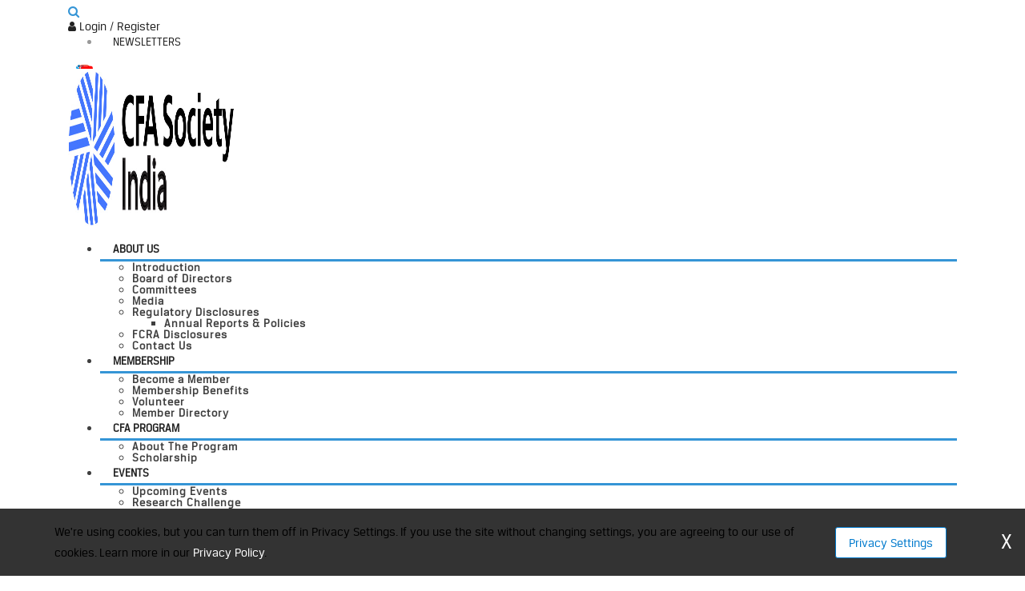

--- FILE ---
content_type: text/html; charset=UTF-8
request_url: https://cfasocietyindia.org/adminlogin/
body_size: 32575
content:
<!DOCTYPE html>
<html lang="en-US" class="no-js">
<head>
        <meta charset="UTF-8">
    <meta name="viewport" content="width=device-width, initial-scale=1">
    <link rel="profile" href="http://gmpg.org/xfn/11">
    <link rel="pingback" href="">
    <meta name='robots' content='index, follow, max-image-preview:large, max-snippet:-1, max-video-preview:-1' />
	<style>img:is([sizes="auto" i], [sizes^="auto," i]) { contain-intrinsic-size: 3000px 1500px }</style>
	<script>window._wca = window._wca || [];</script>

	<!-- This site is optimized with the Yoast SEO plugin v26.3 - https://yoast.com/wordpress/plugins/seo/ -->
	<title>Admin login - CFA Society India</title>
<link data-rocket-preload as="style" href="https://fonts.googleapis.com/css?family=Open%20Sans%3A300%2C300italic%2Cregular%2Citalic%2C600%2C600italic%2C700%2C700italic%2C800%2C800italic%7CMontserrat%3A100%2C100italic%2C200%2C200italic%2C300%2C300italic%2Cregular%2Citalic%2C500%2C500italic%2C600%2C600italic%2C700%2C700italic%2C800%2C800italic%2C900%2C900italic&#038;display=swap" rel="preload">
<link href="https://fonts.googleapis.com/css?family=Open%20Sans%3A300%2C300italic%2Cregular%2Citalic%2C600%2C600italic%2C700%2C700italic%2C800%2C800italic%7CMontserrat%3A100%2C100italic%2C200%2C200italic%2C300%2C300italic%2Cregular%2Citalic%2C500%2C500italic%2C600%2C600italic%2C700%2C700italic%2C800%2C800italic%2C900%2C900italic&#038;display=swap" media="print" onload="this.media=&#039;all&#039;" rel="stylesheet">
<noscript><link rel="stylesheet" href="https://fonts.googleapis.com/css?family=Open%20Sans%3A300%2C300italic%2Cregular%2Citalic%2C600%2C600italic%2C700%2C700italic%2C800%2C800italic%7CMontserrat%3A100%2C100italic%2C200%2C200italic%2C300%2C300italic%2Cregular%2Citalic%2C500%2C500italic%2C600%2C600italic%2C700%2C700italic%2C800%2C800italic%2C900%2C900italic&#038;display=swap"></noscript>
	<link rel="canonical" href="https://cfasocietyindia.org/adminlogin/" />
	<meta property="og:locale" content="en_US" />
	<meta property="og:type" content="article" />
	<meta property="og:title" content="Admin login - CFA Society India" />
	<meta property="og:url" content="https://cfasocietyindia.org/adminlogin/" />
	<meta property="og:site_name" content="CFA Society India" />
	<meta property="article:modified_time" content="2019-10-28T11:06:15+00:00" />
	<meta name="twitter:card" content="summary_large_image" />
	<meta name="twitter:image" content="https://cfasocietyindia.org/wp-content/uploads/2023/11/cropped-sitecfalogo.png" />
	<script type="application/ld+json" class="yoast-schema-graph">{"@context":"https://schema.org","@graph":[{"@type":"WebPage","@id":"https://cfasocietyindia.org/adminlogin/","url":"https://cfasocietyindia.org/adminlogin/","name":"Admin login - CFA Society India","isPartOf":{"@id":"https://cfasocietyindia.org/#website"},"datePublished":"2019-10-28T10:24:45+00:00","dateModified":"2019-10-28T11:06:15+00:00","breadcrumb":{"@id":"https://cfasocietyindia.org/adminlogin/#breadcrumb"},"inLanguage":"en-US","potentialAction":[{"@type":"ReadAction","target":["https://cfasocietyindia.org/adminlogin/"]}]},{"@type":"BreadcrumbList","@id":"https://cfasocietyindia.org/adminlogin/#breadcrumb","itemListElement":[{"@type":"ListItem","position":1,"name":"Home","item":"https://cfasocietyindia.org/"},{"@type":"ListItem","position":2,"name":"Admin login"}]},{"@type":"WebSite","@id":"https://cfasocietyindia.org/#website","url":"https://cfasocietyindia.org/","name":"CFA Society India","description":"","potentialAction":[{"@type":"SearchAction","target":{"@type":"EntryPoint","urlTemplate":"https://cfasocietyindia.org/?s={search_term_string}"},"query-input":{"@type":"PropertyValueSpecification","valueRequired":true,"valueName":"search_term_string"}}],"inLanguage":"en-US"}]}</script>
	<!-- / Yoast SEO plugin. -->


<link rel='dns-prefetch' href='//stats.wp.com' />
<link rel='dns-prefetch' href='//fonts.googleapis.com' />
<link href='https://fonts.gstatic.com' crossorigin rel='preconnect' />
<link rel='stylesheet' id='sbi_styles-css' href='https://cfasocietyindia.org/wp-content/plugins/instagram-feed/css/sbi-styles.min.css?ver=6.9.1' type='text/css' media='all' />
<link rel='stylesheet' id='wp-block-library-css' href='https://cfasocietyindia.org/wp-includes/css/dist/block-library/style.min.css?ver=6.8.3' type='text/css' media='all' />
<style id='classic-theme-styles-inline-css' type='text/css'>
/*! This file is auto-generated */
.wp-block-button__link{color:#fff;background-color:#32373c;border-radius:9999px;box-shadow:none;text-decoration:none;padding:calc(.667em + 2px) calc(1.333em + 2px);font-size:1.125em}.wp-block-file__button{background:#32373c;color:#fff;text-decoration:none}
</style>
<link rel='stylesheet' id='mediaelement-css' href='https://cfasocietyindia.org/wp-includes/js/mediaelement/mediaelementplayer-legacy.min.css?ver=4.2.17' type='text/css' media='all' />
<link rel='stylesheet' id='wp-mediaelement-css' href='https://cfasocietyindia.org/wp-includes/js/mediaelement/wp-mediaelement.min.css?ver=6.8.3' type='text/css' media='all' />
<style id='jetpack-sharing-buttons-style-inline-css' type='text/css'>
.jetpack-sharing-buttons__services-list{display:flex;flex-direction:row;flex-wrap:wrap;gap:0;list-style-type:none;margin:5px;padding:0}.jetpack-sharing-buttons__services-list.has-small-icon-size{font-size:12px}.jetpack-sharing-buttons__services-list.has-normal-icon-size{font-size:16px}.jetpack-sharing-buttons__services-list.has-large-icon-size{font-size:24px}.jetpack-sharing-buttons__services-list.has-huge-icon-size{font-size:36px}@media print{.jetpack-sharing-buttons__services-list{display:none!important}}.editor-styles-wrapper .wp-block-jetpack-sharing-buttons{gap:0;padding-inline-start:0}ul.jetpack-sharing-buttons__services-list.has-background{padding:1.25em 2.375em}
</style>
<style id='global-styles-inline-css' type='text/css'>
:root{--wp--preset--aspect-ratio--square: 1;--wp--preset--aspect-ratio--4-3: 4/3;--wp--preset--aspect-ratio--3-4: 3/4;--wp--preset--aspect-ratio--3-2: 3/2;--wp--preset--aspect-ratio--2-3: 2/3;--wp--preset--aspect-ratio--16-9: 16/9;--wp--preset--aspect-ratio--9-16: 9/16;--wp--preset--color--black: #000000;--wp--preset--color--cyan-bluish-gray: #abb8c3;--wp--preset--color--white: #ffffff;--wp--preset--color--pale-pink: #f78da7;--wp--preset--color--vivid-red: #cf2e2e;--wp--preset--color--luminous-vivid-orange: #ff6900;--wp--preset--color--luminous-vivid-amber: #fcb900;--wp--preset--color--light-green-cyan: #7bdcb5;--wp--preset--color--vivid-green-cyan: #00d084;--wp--preset--color--pale-cyan-blue: #8ed1fc;--wp--preset--color--vivid-cyan-blue: #0693e3;--wp--preset--color--vivid-purple: #9b51e0;--wp--preset--gradient--vivid-cyan-blue-to-vivid-purple: linear-gradient(135deg,rgba(6,147,227,1) 0%,rgb(155,81,224) 100%);--wp--preset--gradient--light-green-cyan-to-vivid-green-cyan: linear-gradient(135deg,rgb(122,220,180) 0%,rgb(0,208,130) 100%);--wp--preset--gradient--luminous-vivid-amber-to-luminous-vivid-orange: linear-gradient(135deg,rgba(252,185,0,1) 0%,rgba(255,105,0,1) 100%);--wp--preset--gradient--luminous-vivid-orange-to-vivid-red: linear-gradient(135deg,rgba(255,105,0,1) 0%,rgb(207,46,46) 100%);--wp--preset--gradient--very-light-gray-to-cyan-bluish-gray: linear-gradient(135deg,rgb(238,238,238) 0%,rgb(169,184,195) 100%);--wp--preset--gradient--cool-to-warm-spectrum: linear-gradient(135deg,rgb(74,234,220) 0%,rgb(151,120,209) 20%,rgb(207,42,186) 40%,rgb(238,44,130) 60%,rgb(251,105,98) 80%,rgb(254,248,76) 100%);--wp--preset--gradient--blush-light-purple: linear-gradient(135deg,rgb(255,206,236) 0%,rgb(152,150,240) 100%);--wp--preset--gradient--blush-bordeaux: linear-gradient(135deg,rgb(254,205,165) 0%,rgb(254,45,45) 50%,rgb(107,0,62) 100%);--wp--preset--gradient--luminous-dusk: linear-gradient(135deg,rgb(255,203,112) 0%,rgb(199,81,192) 50%,rgb(65,88,208) 100%);--wp--preset--gradient--pale-ocean: linear-gradient(135deg,rgb(255,245,203) 0%,rgb(182,227,212) 50%,rgb(51,167,181) 100%);--wp--preset--gradient--electric-grass: linear-gradient(135deg,rgb(202,248,128) 0%,rgb(113,206,126) 100%);--wp--preset--gradient--midnight: linear-gradient(135deg,rgb(2,3,129) 0%,rgb(40,116,252) 100%);--wp--preset--font-size--small: 13px;--wp--preset--font-size--medium: 20px;--wp--preset--font-size--large: 36px;--wp--preset--font-size--x-large: 42px;--wp--preset--spacing--20: 0.44rem;--wp--preset--spacing--30: 0.67rem;--wp--preset--spacing--40: 1rem;--wp--preset--spacing--50: 1.5rem;--wp--preset--spacing--60: 2.25rem;--wp--preset--spacing--70: 3.38rem;--wp--preset--spacing--80: 5.06rem;--wp--preset--shadow--natural: 6px 6px 9px rgba(0, 0, 0, 0.2);--wp--preset--shadow--deep: 12px 12px 50px rgba(0, 0, 0, 0.4);--wp--preset--shadow--sharp: 6px 6px 0px rgba(0, 0, 0, 0.2);--wp--preset--shadow--outlined: 6px 6px 0px -3px rgba(255, 255, 255, 1), 6px 6px rgba(0, 0, 0, 1);--wp--preset--shadow--crisp: 6px 6px 0px rgba(0, 0, 0, 1);}:where(.is-layout-flex){gap: 0.5em;}:where(.is-layout-grid){gap: 0.5em;}body .is-layout-flex{display: flex;}.is-layout-flex{flex-wrap: wrap;align-items: center;}.is-layout-flex > :is(*, div){margin: 0;}body .is-layout-grid{display: grid;}.is-layout-grid > :is(*, div){margin: 0;}:where(.wp-block-columns.is-layout-flex){gap: 2em;}:where(.wp-block-columns.is-layout-grid){gap: 2em;}:where(.wp-block-post-template.is-layout-flex){gap: 1.25em;}:where(.wp-block-post-template.is-layout-grid){gap: 1.25em;}.has-black-color{color: var(--wp--preset--color--black) !important;}.has-cyan-bluish-gray-color{color: var(--wp--preset--color--cyan-bluish-gray) !important;}.has-white-color{color: var(--wp--preset--color--white) !important;}.has-pale-pink-color{color: var(--wp--preset--color--pale-pink) !important;}.has-vivid-red-color{color: var(--wp--preset--color--vivid-red) !important;}.has-luminous-vivid-orange-color{color: var(--wp--preset--color--luminous-vivid-orange) !important;}.has-luminous-vivid-amber-color{color: var(--wp--preset--color--luminous-vivid-amber) !important;}.has-light-green-cyan-color{color: var(--wp--preset--color--light-green-cyan) !important;}.has-vivid-green-cyan-color{color: var(--wp--preset--color--vivid-green-cyan) !important;}.has-pale-cyan-blue-color{color: var(--wp--preset--color--pale-cyan-blue) !important;}.has-vivid-cyan-blue-color{color: var(--wp--preset--color--vivid-cyan-blue) !important;}.has-vivid-purple-color{color: var(--wp--preset--color--vivid-purple) !important;}.has-black-background-color{background-color: var(--wp--preset--color--black) !important;}.has-cyan-bluish-gray-background-color{background-color: var(--wp--preset--color--cyan-bluish-gray) !important;}.has-white-background-color{background-color: var(--wp--preset--color--white) !important;}.has-pale-pink-background-color{background-color: var(--wp--preset--color--pale-pink) !important;}.has-vivid-red-background-color{background-color: var(--wp--preset--color--vivid-red) !important;}.has-luminous-vivid-orange-background-color{background-color: var(--wp--preset--color--luminous-vivid-orange) !important;}.has-luminous-vivid-amber-background-color{background-color: var(--wp--preset--color--luminous-vivid-amber) !important;}.has-light-green-cyan-background-color{background-color: var(--wp--preset--color--light-green-cyan) !important;}.has-vivid-green-cyan-background-color{background-color: var(--wp--preset--color--vivid-green-cyan) !important;}.has-pale-cyan-blue-background-color{background-color: var(--wp--preset--color--pale-cyan-blue) !important;}.has-vivid-cyan-blue-background-color{background-color: var(--wp--preset--color--vivid-cyan-blue) !important;}.has-vivid-purple-background-color{background-color: var(--wp--preset--color--vivid-purple) !important;}.has-black-border-color{border-color: var(--wp--preset--color--black) !important;}.has-cyan-bluish-gray-border-color{border-color: var(--wp--preset--color--cyan-bluish-gray) !important;}.has-white-border-color{border-color: var(--wp--preset--color--white) !important;}.has-pale-pink-border-color{border-color: var(--wp--preset--color--pale-pink) !important;}.has-vivid-red-border-color{border-color: var(--wp--preset--color--vivid-red) !important;}.has-luminous-vivid-orange-border-color{border-color: var(--wp--preset--color--luminous-vivid-orange) !important;}.has-luminous-vivid-amber-border-color{border-color: var(--wp--preset--color--luminous-vivid-amber) !important;}.has-light-green-cyan-border-color{border-color: var(--wp--preset--color--light-green-cyan) !important;}.has-vivid-green-cyan-border-color{border-color: var(--wp--preset--color--vivid-green-cyan) !important;}.has-pale-cyan-blue-border-color{border-color: var(--wp--preset--color--pale-cyan-blue) !important;}.has-vivid-cyan-blue-border-color{border-color: var(--wp--preset--color--vivid-cyan-blue) !important;}.has-vivid-purple-border-color{border-color: var(--wp--preset--color--vivid-purple) !important;}.has-vivid-cyan-blue-to-vivid-purple-gradient-background{background: var(--wp--preset--gradient--vivid-cyan-blue-to-vivid-purple) !important;}.has-light-green-cyan-to-vivid-green-cyan-gradient-background{background: var(--wp--preset--gradient--light-green-cyan-to-vivid-green-cyan) !important;}.has-luminous-vivid-amber-to-luminous-vivid-orange-gradient-background{background: var(--wp--preset--gradient--luminous-vivid-amber-to-luminous-vivid-orange) !important;}.has-luminous-vivid-orange-to-vivid-red-gradient-background{background: var(--wp--preset--gradient--luminous-vivid-orange-to-vivid-red) !important;}.has-very-light-gray-to-cyan-bluish-gray-gradient-background{background: var(--wp--preset--gradient--very-light-gray-to-cyan-bluish-gray) !important;}.has-cool-to-warm-spectrum-gradient-background{background: var(--wp--preset--gradient--cool-to-warm-spectrum) !important;}.has-blush-light-purple-gradient-background{background: var(--wp--preset--gradient--blush-light-purple) !important;}.has-blush-bordeaux-gradient-background{background: var(--wp--preset--gradient--blush-bordeaux) !important;}.has-luminous-dusk-gradient-background{background: var(--wp--preset--gradient--luminous-dusk) !important;}.has-pale-ocean-gradient-background{background: var(--wp--preset--gradient--pale-ocean) !important;}.has-electric-grass-gradient-background{background: var(--wp--preset--gradient--electric-grass) !important;}.has-midnight-gradient-background{background: var(--wp--preset--gradient--midnight) !important;}.has-small-font-size{font-size: var(--wp--preset--font-size--small) !important;}.has-medium-font-size{font-size: var(--wp--preset--font-size--medium) !important;}.has-large-font-size{font-size: var(--wp--preset--font-size--large) !important;}.has-x-large-font-size{font-size: var(--wp--preset--font-size--x-large) !important;}
:where(.wp-block-post-template.is-layout-flex){gap: 1.25em;}:where(.wp-block-post-template.is-layout-grid){gap: 1.25em;}
:where(.wp-block-columns.is-layout-flex){gap: 2em;}:where(.wp-block-columns.is-layout-grid){gap: 2em;}
:root :where(.wp-block-pullquote){font-size: 1.5em;line-height: 1.6;}
</style>
<link rel='stylesheet' id='bbp-default-css' href='https://cfasocietyindia.org/wp-content/plugins/bbpress/templates/default/css/bbpress.min.css?ver=2.6.14' type='text/css' media='all' />
<link rel='stylesheet' id='stm-stm-css' href='https://cfasocietyindia.org/wp-content/uploads/stm_fonts/stm/stm.css?ver=1.0' type='text/css' media='all' />
<link rel='stylesheet' id='tp_twitter_plugin_css-css' href='https://cfasocietyindia.org/wp-content/plugins/recent-tweets-widget/tp_twitter_plugin.css?ver=1.0' type='text/css' media='screen' />
<link rel='stylesheet' id='widgetopts-styles-css' href='https://cfasocietyindia.org/wp-content/plugins/widget-options/assets/css/widget-options.css?ver=4.1.3' type='text/css' media='all' />
<link rel='stylesheet' id='woocommerce-layout-css' href='https://cfasocietyindia.org/wp-content/plugins/woocommerce/assets/css/woocommerce-layout.css?ver=10.3.4' type='text/css' media='all' />
<style id='woocommerce-layout-inline-css' type='text/css'>

	.infinite-scroll .woocommerce-pagination {
		display: none;
	}
</style>
<link rel='stylesheet' id='woocommerce-smallscreen-css' href='https://cfasocietyindia.org/wp-content/plugins/woocommerce/assets/css/woocommerce-smallscreen.css?ver=10.3.4' type='text/css' media='only screen and (max-width: 768px)' />
<link rel='stylesheet' id='woocommerce-general-css' href='https://cfasocietyindia.org/wp-content/plugins/woocommerce/assets/css/woocommerce.css?ver=10.3.4' type='text/css' media='all' />
<style id='woocommerce-inline-inline-css' type='text/css'>
.woocommerce form .form-row .required { visibility: visible; }
</style>
<link rel='stylesheet' id='wp-monalisa-css' href='https://cfasocietyindia.org/wp-content/plugins/wp-monalisa/wp-monalisa-default.css?ver=9999' type='text/css' media='all' />
<link rel='stylesheet' id='wp-post-modal-css' href='https://cfasocietyindia.org/wp-content/plugins/wp-post-modal/public/css/wp-post-modal-public.css?ver=1.0.0' type='text/css' media='all' />
<link rel='stylesheet' id='wp-ulike-css' href='https://cfasocietyindia.org/wp-content/plugins/wp-ulike/assets/css/wp-ulike.min.css?ver=4.7.11' type='text/css' media='all' />
<link rel='stylesheet' id='bsp-css' href='https://cfasocietyindia.org/wp-content/plugins/bbp-style-pack/css/bspstyle.css?ver=1762843166' type='text/css' media='screen' />
<link rel='stylesheet' id='stm-gdpr-styles-css' href='https://cfasocietyindia.org/wp-content/plugins/stm-gdpr-compliance/assets/css/styles.css?ver=6.8.3' type='text/css' media='all' />
<link rel='stylesheet' id='font-awesome-min-css' href='https://cfasocietyindia.org/wp-content/plugins/stm-post-type/theme-options/nuxy/metaboxes/assets/vendors/font-awesome.min.css?ver=1764442788' type='text/css' media='all' />
<link rel='stylesheet' id='brands-styles-css' href='https://cfasocietyindia.org/wp-content/plugins/woocommerce/assets/css/brands.css?ver=10.3.4' type='text/css' media='all' />
<link rel='stylesheet' id='bootstrap-css' href='https://cfasocietyindia.org/wp-content/themes/consulting/assets/css/bootstrap.min.css?ver=4.0.2' type='text/css' media='all' />
<link rel='stylesheet' id='consulting-style-css' href='https://cfasocietyindia.org/wp-content/themes/consulting/style.css?ver=4.0.2' type='text/css' media='all' />
<link rel='stylesheet' id='consulting-layout-css' href='https://cfasocietyindia.org/wp-content/themes/consulting/assets/css/layouts/layout_marseille/main.css?ver=4.0.2' type='text/css' media='all' />
<style id='consulting-layout-inline-css' type='text/css'>
.page_title{ }.mtc, .mtc_h:hover{
					color: #000000!important
				}.stc, .stc_h:hover{
					color: #3595d6!important
				}.ttc, .ttc_h:hover{
					color: #3595d5!important
				}.mbc, .mbc_h:hover, .stm-search .stm_widget_search button{
					background-color: #000000!important
				}.sbc, .sbc_h:hover{
					background-color: #3595d6!important
				}.tbc, .tbc_h:hover{
					background-color: #3595d5!important
				}.mbdc, .mbdc_h:hover{
					border-color: #000000!important
				}.sbdc, .sbdc_h:hover{
					border-color: #3595d6!important
				}.tbdc, .tbdc_h:hover{
					border-color: #3595d5!important
				}.widget .widget_title { border-top: 0px solid #000; margin-bottom: 0px !important; color: #000 !important; } .vc_custom_1567596122515 .vc_custom_1419240516480 .vc_gitem-zone-mini{ background-color:#5a76cc !important; } .vc_custom_1567596349969 .vc_custom_1419240516480 .vc_gitem-zone-mini{ background-color:#319966 !important; } #footer .footer_widgets .widget.widget_text p { font-size: 15px; line-height: 24px; color: #000; } a.vc_general.vc_btn3.vc_btn3-size-md.vc_btn3-shape-square.vc_btn3-style-custom.vc_btn3-icon-right { background-image: none; } .vc_gitem-zone.vc_gitem-zone-a.vc-gitem-zone-height-mode-auto.vc-gitem-zone-height-mode-auto-1-1.vc_gitem-is-link { display: none; } .vc_custom_1419240516480 { color: white; } .vc_custom_heading.vc_gitem-post-data.vc_gitem-post-data-source-post_title h4 { color: #fff; } .home .vc_custom_1419240516480 { background-color: #f9f9f900 !important; } body.post-template-default a img.alignnone { margin: auto !important; display: block; } .post-template-default.single.single-post img.alignleft { float: none; } .slick-prev, .slick-next { color: #000!important; background: #000!important; bottom: 0!important; top: inherit!important; z-index: 9!important; } div#gallery-1 { background: #222; width: 80%; border-radius: 10px; } .slick-next { right: 45%!important; } .slick-prev { left: 45%!important; } div .stm-header .stm-navigation__default>ul>li>a { font-size: 13px !important; } li#menu-posts-stm_service, li#menu-posts-stm_careers, li#menu-posts-stm_staff, li#menu-posts-stm_works, li#menu-posts-stm_testimonials, li#menu-posts-stm_vc_sidebar, li#menu-posts-stm_portfolio { display: none!important; } #footer .copyright_row .copyright_row_wr .copyright{ width:100%; } @media only screen and (max-width: 1023px) .stm-header .stm-header__row_color_top { display: block!important; } #user-registration.horizontal .user-registration-MyAccount-navigation ul .user-registration-MyAccount-navigation-link a{ font-size:15px; font-weight: bold; font-family: "CFABreuerTextWebRegular", Arial, Helvetica, sans-serif; } li.user-registration-MyAccount-navigation-link.user-registration-MyAccount-navigation-link::before { display: none; } li#menu-item-14239 { display: none; } .dis { pointer-events: none; } body p{ color:#000000; } .postid-15253 .page_title { display: none; } .postid-15253 .event_info_table { display: none; } .postid-16178 .page_title { display: none; } .postid-16178 .event_info_table { display: none; } .postid-16559 .page_title { display: none; } .postid-16559 .event_info_table { display: none; } .postid-16114 .page_title { display: none; } .postid-16114 .event_info_table { display: none; } .postid-15988 .page_title { display: none; } .postid-15988 .event_info_table { display: none; } .postid-15988 .event_info{ display:none !important; } .postid-15397 .page_title { display: none; } .postid-15397 .event_info_table { display: none; } .postid-15698 .page_title { display: none; } .postid-15698 .event_info_table { display: none; } .postid-15438 .page_title { display: none; } .postid-15438 .event_info_table { display: none; } .minimize { color: #000; } .bbp-meta { padding: 0px !important; } .bbp-meta a { color: #fff !important; } .bbp-threaded-replies .bbp-reply-header { background-color: #0d4373 !important; } .info_box.style_5 strong { font-size: inherit; } .single-app_video_post .sidebar-area.default_widgets { display: none; } @media (max-width: 767px){ .single-app_video_post iframe { border: 1px solid #000; width: 277px !important; margin-left: 5%; height:auto !important; } .vp-target { border: 1px solid #000; } } .single-app_video_post .comments_num{ display:none; } .single-app_video_post .post_thumbnail{ display:none; } .single-app_video_post .stm_mobile__header {display: none;} .single-app_video_post .breadcrumbs {display: none;} .single-app_video_post footer#footer {display: none;}
</style>
<link rel='stylesheet' id='child-style-css' href='https://cfasocietyindia.org/wp-content/themes/consulting-child/style.css?ver=4.0.2' type='text/css' media='all' />
<link rel='stylesheet' id='vc_font_awesome_5_shims-css' href='https://cfasocietyindia.org/wp-content/plugins/js_composer/assets/lib/vendor/node_modules/@fortawesome/fontawesome-free/css/v4-shims.min.css?ver=7.7.2' type='text/css' media='all' />
<style id='vc_font_awesome_5_shims-inline-css' type='text/css'>
body #wrapper .fa.fa-facebook{font-family:'Font Awesome 5 Brands' !important;}
</style>
<link rel='stylesheet' id='vc_font_awesome_5-css' href='https://cfasocietyindia.org/wp-content/plugins/js_composer/assets/lib/vendor/node_modules/@fortawesome/fontawesome-free/css/all.min.css?ver=7.7.2' type='text/css' media='all' />
<style id='vc_font_awesome_5-inline-css' type='text/css'>
body #wrapper .fa.fa-map-marker{font-family:'FontAwesome' !important;} body .fa.fa-map-marker:before{content:"\f041"}
</style>
<link rel='stylesheet' id='font-awesome-css' href='https://cfasocietyindia.org/wp-content/themes/consulting/assets/css/font-awesome.min.css?ver=4.0.2' type='text/css' media='all' />
<link rel='stylesheet' id='select2-css' href='https://cfasocietyindia.org/wp-content/themes/consulting/assets/css/select2.min.css?ver=4.0.2' type='text/css' media='all' />
<link rel='stylesheet' id='header_builder-css' href='https://cfasocietyindia.org/wp-content/themes/consulting/assets/css/header_builder.css?ver=4.0.2' type='text/css' media='all' />

<link rel='stylesheet' id='consulting-theme-options-css' href='https://cfasocietyindia.org/wp-content/uploads/stm_uploads/theme_options.css?ver=4.0.2' type='text/css' media='all' />
<link rel='stylesheet' id='consulting-global-styles-css' href='https://cfasocietyindia.org/wp-content/themes/consulting/assets/css/layouts/global_styles/main.css?ver=4.0.2' type='text/css' media='all' />
<style id='consulting-global-styles-inline-css' type='text/css'>

    
        .elementor-widget-video .eicon-play {
            border-color: #3595d5;
            background-color: #3595d5;
        }

        .elementor-widget-wp-widget-nav_menu ul li,
        .elementor-widget-wp-widget-nav_menu ul li a {
            color: #000000;
        }

        .elementor-widget-wp-widget-nav_menu ul li.current-cat:hover>a,
        .elementor-widget-wp-widget-nav_menu ul li.current-cat>a,
        .elementor-widget-wp-widget-nav_menu ul li.current-menu-item:hover>a,
        .elementor-widget-wp-widget-nav_menu ul li.current-menu-item>a,
        .elementor-widget-wp-widget-nav_menu ul li.current_page_item:hover>a,
        .elementor-widget-wp-widget-nav_menu ul li.current_page_item>a,
        .elementor-widget-wp-widget-nav_menu ul li:hover>a {
            border-left-color: #3595d6;
        }

        div.elementor-widget-button a.elementor-button,
        div.elementor-widget-button .elementor-button {
            background-color: #000000;
        }

        div.elementor-widget-button a.elementor-button:hover,
        div.elementor-widget-button .elementor-button:hover {
            background-color: #3595d5;
            color: #000000;
        }

        .elementor-default .elementor-text-editor ul:not(.elementor-editor-element-settings) li:before,
        .elementor-default .elementor-widget-text-editor ul:not(.elementor-editor-element-settings) li:before {
            color: #3595d6;
        }

        .consulting_elementor_wrapper .elementor-tabs .elementor-tabs-content-wrapper .elementor-tab-mobile-title,
        .consulting_elementor_wrapper .elementor-tabs .elementor-tabs-wrapper .elementor-tab-title {
            background-color: #3595d5;
        }

        .consulting_elementor_wrapper .elementor-tabs .elementor-tabs-content-wrapper .elementor-tab-mobile-title,
        .consulting_elementor_wrapper .elementor-tabs .elementor-tabs-wrapper .elementor-tab-title a {
            color: #000000;
        }

        .consulting_elementor_wrapper .elementor-tabs .elementor-tabs-content-wrapper .elementor-tab-mobile-title.elementor-active,
        .consulting_elementor_wrapper .elementor-tabs .elementor-tabs-wrapper .elementor-tab-title.elementor-active {
            background-color: #000000;
        }

        .consulting_elementor_wrapper .elementor-tabs .elementor-tabs-content-wrapper .elementor-tab-mobile-title.elementor-active,
        .consulting_elementor_wrapper .elementor-tabs .elementor-tabs-wrapper .elementor-tab-title.elementor-active a {
            color: #3595d5;
        }

        .radial-progress .circle .mask .fill {
            background-color: #3595d5;
        }

    

    
</style>
<link rel='stylesheet' id='stm_megamenu-css' href='https://cfasocietyindia.org/wp-content/themes/consulting/inc/megamenu/assets/css/megamenu.css?ver=6.8.3' type='text/css' media='all' />
<link rel='stylesheet' id='gdatt-attachments-css' href='https://cfasocietyindia.org/wp-content/plugins/gd-bbpress-attachments/css/front.min.css?ver=4.9_b2800_free' type='text/css' media='all' />
<link rel='stylesheet' id='dflip-style-css' href='https://cfasocietyindia.org/wp-content/plugins/dflip/assets/css/dflip.min.css?ver=2.4.13' type='text/css' media='all' />
<link rel='stylesheet' id='ms-main-css' href='https://cfasocietyindia.org/wp-content/plugins/masterslider/public/assets/css/masterslider.main.css?ver=3.7.8' type='text/css' media='all' />
<link rel='stylesheet' id='ms-custom-css' href='https://cfasocietyindia.org/wp-content/uploads/masterslider/custom.css?ver=88.7' type='text/css' media='all' />
<link rel='stylesheet' id='stm_hb_main-css' href='https://cfasocietyindia.org/wp-content/plugins/pearl-header-builder/assets/frontend/assets/css/header/main.css?ver=1.3.13' type='text/css' media='all' />
<link rel='stylesheet' id='stm_hb_sticky-css' href='https://cfasocietyindia.org/wp-content/plugins/pearl-header-builder/assets/frontend/assets/vendor/sticky.css?ver=1.3.13' type='text/css' media='all' />
<link rel='stylesheet' id='fontawesome-css' href='https://cfasocietyindia.org/wp-content/plugins/pearl-header-builder/assets/frontend/assets/css/font-awesome.min.css?ver=1.3.13' type='text/css' media='all' />
<link rel='stylesheet' id='wpa_stylesheet-css' href='https://cfasocietyindia.org/wp-content/plugins/passwordless-login/assets/style-front-end.css?ver=6.8.3' type='text/css' media='all' />
<script type="text/javascript" src="https://cfasocietyindia.org/wp-includes/js/jquery/jquery.min.js?ver=3.7.1" id="jquery-core-js"></script>
<script type="text/javascript" src="https://cfasocietyindia.org/wp-includes/js/jquery/jquery-migrate.min.js?ver=3.4.1" id="jquery-migrate-js"></script>
<script type="text/javascript" src="https://cfasocietyindia.org/wp-content/plugins/wp-monalisa/wpml_script.js?ver=9999" id="wpml_script-js"></script>
<script type="text/javascript" src="https://cfasocietyindia.org/wp-content/plugins/woocommerce/assets/js/jquery-blockui/jquery.blockUI.min.js?ver=2.7.0-wc.10.3.4" id="wc-jquery-blockui-js" data-wp-strategy="defer"></script>
<script type="text/javascript" id="wc-add-to-cart-js-extra">
/* <![CDATA[ */
var wc_add_to_cart_params = {"ajax_url":"\/wp-admin\/admin-ajax.php","wc_ajax_url":"\/?wc-ajax=%%endpoint%%","i18n_view_cart":"View cart","cart_url":"https:\/\/cfasocietyindia.org","is_cart":"","cart_redirect_after_add":"no"};
/* ]]> */
</script>
<script type="text/javascript" src="https://cfasocietyindia.org/wp-content/plugins/woocommerce/assets/js/frontend/add-to-cart.min.js?ver=10.3.4" id="wc-add-to-cart-js" data-wp-strategy="defer"></script>
<script type="text/javascript" src="https://cfasocietyindia.org/wp-content/plugins/woocommerce/assets/js/js-cookie/js.cookie.min.js?ver=2.1.4-wc.10.3.4" id="wc-js-cookie-js" defer="defer" data-wp-strategy="defer"></script>
<script type="text/javascript" id="woocommerce-js-extra">
/* <![CDATA[ */
var woocommerce_params = {"ajax_url":"\/wp-admin\/admin-ajax.php","wc_ajax_url":"\/?wc-ajax=%%endpoint%%","i18n_password_show":"Show password","i18n_password_hide":"Hide password"};
/* ]]> */
</script>
<script type="text/javascript" src="https://cfasocietyindia.org/wp-content/plugins/woocommerce/assets/js/frontend/woocommerce.min.js?ver=10.3.4" id="woocommerce-js" defer="defer" data-wp-strategy="defer"></script>
<script type="text/javascript" id="wp-post-modal-js-extra">
/* <![CDATA[ */
var fromPHP = {"pluginUrl":"https:\/\/cfasocietyindia.org\/wp-content\/plugins\/wp-post-modal\/public\/","breakpoint":"0","styled":"1","disableScrolling":"1","loader":"1","ajax_url":"https:\/\/cfasocietyindia.org\/wp-admin\/admin-ajax.php","siteUrl":"https:\/\/cfasocietyindia.org","restMethod":"","iframe":"1","urlState":"1","containerID":"#modal-ready","modalLinkClass":"modal-link","isAdmin":"","customizing":""};
/* ]]> */
</script>
<script type="text/javascript" src="https://cfasocietyindia.org/wp-content/plugins/wp-post-modal/public/js/wp-post-modal-public.js?ver=1.0.0" id="wp-post-modal-js"></script>
<script type="text/javascript" src="https://cfasocietyindia.org/wp-content/plugins/bbp-style-pack/js/bsp_enqueue_submit.js?ver=6.4.2" id="bsp_enqueue_submit-js"></script>
<script type="text/javascript" src="https://cfasocietyindia.org/wp-content/plugins/js_composer/assets/js/vendors/woocommerce-add-to-cart.js?ver=7.7.2" id="vc_woocommerce-add-to-cart-js-js"></script>
<script type="text/javascript" src="https://cfasocietyindia.org/wp-content/plugins/woocommerce/assets/js/select2/select2.full.min.js?ver=4.0.3-wc.10.3.4" id="wc-select2-js" defer="defer" data-wp-strategy="defer"></script>
<script type="text/javascript" src="https://cfasocietyindia.org/wp-content/themes/consulting/inc/megamenu/assets/js/megamenu.js?ver=6.8.3" id="stm_megamenu-js"></script>
<script type="text/javascript" src="https://stats.wp.com/s-202548.js" id="woocommerce-analytics-js" defer="defer" data-wp-strategy="defer"></script>
<script></script><!-- start Simple Custom CSS and JS -->
<style type="text/css">
.page-id-17710 .breadcrumbs span a {
    color: #222!important;
}
</style>
<!-- end Simple Custom CSS and JS -->
<!-- start Simple Custom CSS and JS -->
<style type="text/css">
ul.user-registration-error>li>strong {
    padding-right: 5px!important;
}

.vc_row.wpb_row.vc_inner.vc_row-fluid.vc_column-gap-20 .vc_custom_heading.vc_gitem-post-data.vc_gitem-post-data-source-post_excerpt {
    height: unset!important;
}


@media only screen and (min-width: 1000px)  {
	
.wpb_wrapper .vc_custom_1626263884589 {
    margin-top: 40px!important;
}
}

@media only screen and (max-width: 600px)  {
.mapouter {
    position: relative;
    text-align: right;
    width: unset!important;
    height: 400px;

	}
	.gmap_canvas {
    overflow: hidden;
    background: none!important;
    width: unset!important;
    height: 400px;
}
	
}


@media only screen and (min-width:1024px) and (max-width:1025px){
	.page-id-1071 div .icon_box.style_5 .icon_box_inner h4 {
    font-size: 25px !important;
    font-weight: 600;
    padding-top: 5px;
    padding-bottom: 10px;
}
	
}
</style>
<!-- end Simple Custom CSS and JS -->
<!-- start Simple Custom CSS and JS -->
<style type="text/css">
@media screen and (max-width: 600px) {

div#each-research-challenge {
padding-bottom: 20px;
}
}

</style>
<!-- end Simple Custom CSS and JS -->
<!-- start Simple Custom CSS and JS -->
<style type="text/css">
.single-newsletter .col-sm-12 .col-sm-4.third_col {
  height: 530px!important;
}
.single-newsletter .col-sm-12 .col-sm-4.sixth_col h4.post-title{
	min-height:142px!important;
}
.col-sm-4.info_box.align_center.style_5.top_col {
    height: 650px;
}

.postid-20442 .col-sm-4.info_box.align_center.style_5.fifth_col p:nth-child(5) {
    margin-top:210px!important;
}
@media screen and (min-width:778px) {

	.col-sm-6.info_box.align_center.style_5.second_col {
    width: 42%;
}
	.col-sm-6.info_box.align_center.style_5.third_col{
		  width: 42%;
	}
}
@media screen and (max-width:600px) {
.single-newsletter .col-sm-12 .col-sm-4.sixth_col {
    margin-right: 30px;
    width: 100%;
}
	.single-newsletter .col-sm-12 .col-sm-4.third_col {
    height: unset!important;
}
	.col-sm-4.info_box.align_center.style_5.top_col {
    height: 100%!important;
}
}

.single-newsletter .col-sm-12 .col-sm-4.fifth_col p:last-child {
    position: relative;
    right: -5px;
    top: 3px!important;
}
@media only screen and (min-width:1249px) and (max-width:1400px){
.single-newsletter .col-sm-12 .col-sm-4.sixth_col {
    margin-right: 20px;
    width: 31.7%;
}
}

</style>
<!-- end Simple Custom CSS and JS -->
<!-- start Simple Custom CSS and JS -->
<style type="text/css">
/* Add your CSS code here.

For example:
.example {
    color: red;
}

For brushing up on your CSS knowledge, check out http://www.w3schools.com/css/css_syntax.asp

End of comment */ 

/* sarvesh kapoor */


.bbp-reply-content {
    color: white;
}



#bbpress-forums li.bbp-header .bbp-reply-content,
			#bbpress-forums li.bbp-header  .bbp-reply-author,
			#bbpress-forums li.bbp-footer .bbp-reply-content,
			#bbpress-forums li.bbp-footer  .bbp-reply-author {
    color: white;
}

.bbp-meta a {
    color: white !important;
}

.bbp-meta {
    color: white !important;
}


span#subscription-toggle {
    line-height: 18px!important;
}

</style>
<!-- end Simple Custom CSS and JS -->
<!-- start Simple Custom CSS and JS -->
<style type="text/css">
/* Add your CSS code here.

For example:
.example {
    color: red;
}

For brushing up on your CSS knowledge, check out http://www.w3schools.com/css/css_syntax.asp

End of comment */ 

/* sarvesh kapoor  */

.vc_custom_1419240516480 p {
    font-size: 18px;
}

h4#bkc {
    font-size: 22px;
}

.wpb_text_column.wpb_content_element.vc_custom_1629980267740 h4 {
    font-size: 22px;
}
.vc_row.wpb_row.vc_inner.vc_row-fluid.vc_custom_1587053003840 h3 {
    font-size: 28px!important;
}
.wpb_text_column.wpb_content_element.vc_custom_1629980267740 h3 {
    font-size: 28px;
}
div .icon_box.style_5 .icon_box_inner h4 {
    font-size: 31px !important;
    font-weight: 600;
    padding-top: 5px;
    padding-bottom: 10px;
}

/* sarevsh kapoor  */

@media only screen and (min-device-width: 767px) and (max-device-width:830px){
	.gmap_canvas {
    overflow: hidden!important;
    background: none!important;
    width: 300px!important;
    height: 400px!important;
}
}</style>
<!-- end Simple Custom CSS and JS -->
<!-- start Simple Custom CSS and JS -->
<script type="text/javascript">
/* Default comment here */ 

jQuery(document).ready(function(){
jQuery("#input_1_6").attr("disabled", "disabled");
});
</script>
<!-- end Simple Custom CSS and JS -->
<!-- Google Tag Manager --> <script>(function(w,d,s,l,i){w[l]=w[l]||[];w[l].push({'gtm.start': new Date().getTime(),event:'gtm.js'});var f=d.getElementsByTagName(s)[0], j=d.createElement(s),dl=l!='dataLayer'?'&l='+l:'';j.async=true;j.src= 'https://www.googletagmanager.com/gtm.js?id='+i+dl;f.parentNode.insertBefore(j,f); })(window,document,'script','dataLayer','GTM-MR87D6T');</script><script>var ms_grabbing_curosr='https://cfasocietyindia.org/wp-content/plugins/masterslider/public/assets/css/common/grabbing.cur',ms_grab_curosr='https://cfasocietyindia.org/wp-content/plugins/masterslider/public/assets/css/common/grab.cur';</script>
<meta name="generator" content="MasterSlider 3.7.8 - Responsive Touch Image Slider" />
	<style>img#wpstats{display:none}</style>
			<script type="text/javascript">
		var stm_wpcfto_ajaxurl = 'https://cfasocietyindia.org/wp-admin/admin-ajax.php';
	</script>

	<style>
		.vue_is_disabled {
			display: none;
		}
	</style>
		<script>
		var stm_wpcfto_nonces = {"wpcfto_save_settings":"27aede1d1b","get_image_url":"07b320d9fa","wpcfto_upload_file":"4b6694b929","wpcfto_search_posts":"6ffb0c607e"};
	</script>
	        <script type="text/javascript">
            var ajaxurl = 'https://cfasocietyindia.org/wp-admin/admin-ajax.php';
            var stm_ajax_load_events = 'ef0be4ddaa';
            var stm_ajax_load_portfolio = 'b55b215d68';
            var stm_ajax_add_event_member_sc = 'f84f10f333';
            var stm_custom_register = 'd98bafeb8f';
            var stm_get_prices = '714a38ecbe';
            var stm_get_history = '86e6b3e7f5';
            var stm_ajax_add_review = 'b6353af8dc';
        </script>
        	<noscript><style>.woocommerce-product-gallery{ opacity: 1 !important; }</style></noscript>
	        <style>
            #wp-admin-bar-consulting_settings img {
                max-width: 25px;
                vertical-align: top;
                position: relative;
                top: 3px;
            }
        </style>
    <meta name="generator" content="Powered by WPBakery Page Builder - drag and drop page builder for WordPress."/>
<link rel="icon" href="https://cfasocietyindia.org/wp-content/uploads/2023/11/cropped-sitecfalogo-32x32.png" sizes="32x32" />
<link rel="icon" href="https://cfasocietyindia.org/wp-content/uploads/2023/11/cropped-sitecfalogo-192x192.png" sizes="192x192" />
<link rel="apple-touch-icon" href="https://cfasocietyindia.org/wp-content/uploads/2023/11/cropped-sitecfalogo-180x180.png" />
<meta name="msapplication-TileImage" content="https://cfasocietyindia.org/wp-content/uploads/2023/11/cropped-sitecfalogo-270x270.png" />
		<style type="text/css" id="wp-custom-css">
			span.col-sm-2.col-xs-12.third-india.center-cta {
    display: grid;
    width: 100%!important;
}
} 
 .postid-20699 .page_title {
 display:none;
    
}

.postid-20699 .event_info_table {
    display: none!important;
}
 .postid-21718 .page_title {
 display:none;
    
}
.postid-24341 .event_info_table {
    display: none!important;
}
 .postid-24341 .page_title {
 display:none;
    
}

.postid-21718 .event_info_table {
    display: none!important;
}

 .postid-21469 .page_title {
 display:none;
}

.postid-21469 .event_info_table {
    display: none!important;
}
 

 .postid-21516 .page_title {
 display:none;
    
}

.postid-21516 .event_info_table {
    display: none!important;
}


 .postid-20702 .page_title {
 display:none;
    
}
.postid-20702 .event_info_table {
    display: none!important;
}

.postid-21125 .event_info_table {
    display: none!important;
}

.postid-21125 .page_title {
 display:none;
    
}

/*mar3*/
@media only screen and (min-device-width: 767px) and (max-device-width:830px){
   .team-sec {
    display: flex!important;
    flex-direction: column!important;
    align-items: center!important;
}
.team-sec2 figure#attachment_17802{
margin-left: 68px!important;
}
	 .team-sec3  figure#attachment_17691{
margin-left: 32px!important;
}

	
    }
/*apr6---*/
 @media only screen and (max-width: 600px) {
.stm-header .stm-navigation__default>ul>li>ul>li>a{
    display: block;
    padding: 1px 20px 14px!important;
 
}
}
/*apr6---*/

@media only screen and (min-width: 767px) 
  and (max-width: 1025px) { 
div#connect-career {
    width: 100%;
}
div#blogssection-row {
    width: 100%;
}
		.careerpage.wpb_column.vc_column_container.vc_col-sm-6 .wpb_wrapper {
    height: 800px;
}
}

 /*mar3 end*/




@media only screen and (max-width: 600px) {
.page-id-17682 .femtorvideo iframe{
height:215px!important;
}
}
figure#attachment_17691 {
    padding-bottom: 48px;
}

h1.MENTEE>span>strong {
    font-size: 32px;
}
form#gform_17 {
    border: 1px solid #ccc;
}


form#gform_18 {
   
    border: 1px solid #ccc;
}

@media screen and (max-width: 600px) {
	form#gform_17 {
    border: 1px solid #ccc;
		padding:5px;
}


form#gform_18 {
   
    border: 1px solid #ccc;
		padding:5px;
}
}

/*team section --*/
/*.team-sec {
    display: flex;
    justify-content: center;
	   
	    margin-bottom: 30px;
}
.team-sec1 {
  
	    background: #fff;
    border: 1px solid #f0f0f0;
	    margin-left: 10px;
    margin-right: 10px;
}
.team-sec2 {
  
	    background: #fff;
    border: 1px solid #f0f0f0;
	    margin-left: 10px;
    margin-right: 10px;
}
.team-sec3 {
  
	    background: #fff;
    border: 1px solid #f0f0f0;
	    margin-left: 10px;
    margin-right: 10px;
}

.team-sec .wp-caption {
    background: none;
    border: none;
    max-width: 96%;
    padding: 5px 3px 10px;
    text-align: center;
}
@media screen and (max-width: 600px) {
.team-sec {
    display: flex;
    justify-content: center;
    margin-bottom: 30px;
    flex-direction: column;
}
	.team-sec1 {
  
	  margin-top:10px;
}
	.team-sec2 {
  
	  margin-top:10px;
}
	.team-sec3 {
  
	  margin-top:10px;
}

}
*/

@media only screen and (max-width: 438px){
.team-sec1 figure#attachment_15564 {
    margin-left: 25%!important;
}
	.team-sec2 figure#attachment_17802 {
    margin-left: 25%!important;
}
	.team-sec3 figure#attachment_17691 {
    float: left !important;
    margin-left: 25%!important;
}
}

/*team section end --*/

.event_info_table.table-check {
    display: block;
    width: 24%;
    margin-top: -1%;
    background: none;
	float:right;
}
@media only screen and (max-device-width: 1020px){
	.event_info_table.table-check {
   
    width: 109%;
   
}
}

/*  events */
.page-template-default .item_thumbnail {
    display: none;
}
/* For each event */
.stm_event-template-default .item_thumbnail {
    display: none;
}
.wrappingimage.contributed> img {
    float: left;
    margin: 0px 12px 3px 4px;
    width: auto!important;
	height:200px!important;
	    object-fit: contain;
}

.contributed> img {
    float: left;
   
  
	    object-fit: contain;
	height:185px!important;
	/*width: 300px !important;*/
}
.contributed{
    height: 100% !important;
    width: auto !important;
	background-color:whitesmoke!important;
}
.row.wrappingimage2.demo {
	display:flex!important;
  justify-content: space-evenly!important;
	margin-bottom: 20px;
}
.minimize {
    color: #000;
    margin-left: 25px;
}

.wrappingimage2.contributed {
    margin: 0px!important;
	    display: flex;
}
.single-app_video_post .stm_mobile__switcher.stm_flex_last.js_trigger__click {
    display: none;
}
.col-sm-3.third-india {
    margin-bottom: 60px;
}


@media screen and (max-width: 500px) {
.page-id-14799 tbody td {
    padding: 8px;
}
.page-id-14799 thead td {
    padding: 8px;
}
	.page-id-14799 tbody td a span {
    overflow-wrap: anywhere;
}
	
	
.page-id-14841	ul li a span {
overflow-wrap: break-word;
}
	.page-id-14841	ul li span a {
overflow-wrap: break-word;
}
.page-id-14799 tbody td:nth-child(1):before {
   
    content: 'Zone';
    font-weight: bold;
    
}
.page-id-14799  thead {
    display: none;
}
.page-id-14799 tbody td:nth-child(2):before {
    content: '	University/Clg';
}

.page-id-14799 tbody td:nth-child(3):before {
    content: 'Website';
}
	
	
.page-id-14799	tr td:before {
    content: '';
    font-weight: bold;
    min-width: 100px;
    max-width: 100px;
}

.page-id-14799 tr td {
    display: flex;
    /* flex-wrap: wrap; */
}
	.page-id-14799 tr {
    border-bottom: solid 1px black;
}
	
}
@media screen and (max-width: 375px) {
.page-id-14799 tbody td {
    padding: 5px;
}
.page-id-14799 thead td {
    padding: 5px;
}
	.page-id-14799 tbody	td  a span {
    overflow-wrap: anywhere;
}
	
	.page-id-14841	ul li a span {
overflow-wrap: break-word;
}
		.page-id-14841	ul li span a {
overflow-wrap: break-word;
}
}
.postid-17152 .page_title
{
	display:none;
}
.postid-17152 .event_info_table{
	display:none;
}
.page-id-17303 header#header {display: none;}

.page-id-17303 .page_title {display: none;}

.postid-17974 .event_info_table{
	display:none;
}

.postid-17974 .page_title {display: none;}

.postid-19306 .event_info_table{
	display:none;
}

.postid-19306 .page_title {display: none;}

.page-id-17303 footer#footer {display: none;}
.single-newsletter header#header {display: none;}

.single-newsletter footer#footer {display: none;}
.gform_footer.top_label {
    padding-left: 26px;
}
/*.single-live .stm-header__element.object750.stm-header__element_default {
    display: none;
}
*/
.ap-form-control[type="text"] {
    width: 100%;
    height: 65px;
}
.ap-cradit {
    display: none;
}
.postid-17309 .page_title
{
	display:none;
}
.postid-17309 .event_info_table{
	display:none;
}

.postid-19113 .page_title
{
	display:none;
}
.postid-19113 .event_info_table{
	display:none;
}

.postid-18239 .page_title
{
	display:none;
}
.postid-18239 .event_info_table{
	display:none;
}

.postid-18518 .page_title
{
	display:none;
}
.postid-18518 .event_info_table{
	display:none;
}

span {
    font-family: "CFABreuerTextWebRegular", Arial, Helvetica, sans-serif !important;
   /* font-size: 14px; */
    line-height: 26px;
    font-weight: 400;
    font-style: normal;
}
.postid-18248.single-newsletter .top_col img {
                height: auto !important;
            }
            .postid-18248.single-newsletter .col-sm-4.info_box.align_center h3 strong img.alignnone {
                height: 181px;
                width: 203px;
            }
            .postid-18248 .col-sm-4.info_box.align_center.style_5.second_col {
                height: 580px;
            }
            .postid-18248.single-newsletter .col-sm-12 .col-sm-4.fifth_col p.full_row{
                width:100%;
                text-align:center
                
            }
            .postid-18248.single-newsletter .col-sm-12 .col-sm-4.fifth_col p.full_row img{
                width:158px;
                height:168px;
            }
            .postid-18248.single-newsletter .col-sm-12 .col-sm-4.fifth_col h4.post-title {
                width: 100%;
                float: none;
            }
    .postid-18248.single-newsletter .col-sm-12 .col-sm-4.fifth_col p:last-child {
                left: 0;
            }
            .postid-18248 .col-sm-4.info_box.align_center.style_5.fifth_col {
                height: 475px;
            }
.postid-18248.single-newsletter .col-sm-12 .col-sm-4.sixth_col{
	margin-right:17px;
	height:443px;
}
.postid-18248.single-newsletter .col-sm-12 .col-sm-4.sixth_col h4.post-title{
	width:100%;
	float:none;
}
.postid-18248.single-newsletter .col-sm-12 .col-sm-4.sixth_col p.full_row{
	width:100%;
}
.postid-18248.single-newsletter .col-sm-12 .col-sm-4.seven_col:first-child p:last-child {
    top: 22px !important;
}
.postid-18248.single-newsletter .col-sm-12 .col-sm-4.seven_col:first-child {
    min-height: auto;
}
@media only screen and (max-width: 768px){
.postid-18248.single-newsletter .col-sm-12 .col-sm-4.sixth_col{
	width:100%;
}
	
.postid-18248.single-newsletter .col-sm-12 .col-sm-4.seven_col h4.post-title{
		min-height:auto !important;
	}
}
.postid-18248.single-newsletter header#header {
     display: block; 
}
.page-id-18349 .stm_mobile__switcher.stm_flex_last.js_trigger__click {
    display: none;
}

.page-id-18349 .page_title {
    display: none;
}
p{
	color:#000 !important;
}
p.register_cls {
    color: #fff !important;
}
.info_box.align_center.style_5.sections span {
    font-weight: bold;
}
.col-sm-4.info_box.align_center.style_5.third_col span {
    font-weight: bold;
}
@media only screen and (max-width:778px){
	.postid-19539.single-newsletter .col-sm-12 .col-sm-4.sixth_col{
		width:100%;
	}
	.postid-19539.single-newsletter .col-sm-12 .col-sm-4.sixth_col h4.post-title{
		min-height:132px;
	}
	p.read_six {
    margin-top: 82%;
}
	.col-sm-3.info_box.align_center.style_5.seven_col {
    width: 100%;
}
	.single-newsletter .col-sm-12 .col-sm-4.sixth_col p.full_row{
		width:36%;
	}
}
@media only screen and (min-width:778px){
	.postid-19539 .col-sm-4.info_box.align_center.style_5.top_col {
    height: 688px;
}
	.postid-19539.single-newsletter .col-sm-12 .col-sm-4.fifth_col:last-child p:last-child {
    top: 69px;
}
.postid-19539 .col-sm-4.info_box.align_center.style_5.second_col:first-child h4 {
    margin-bottom: 69px;
}
.postid-19539.single-newsletter .col-sm-12 .col-sm-4.second_col:nth-child(3n) h4 {
    margin-bottom: 44px;
}
.postid-19539 .col-sm-4.info_box.align_center.style_5.second_col {
    height: 593px;
}
.postid-19539 .col-sm-3.info_box.align_center.style_5.seven_col:first-child h4 {
    margin-bottom: 77px;
}
.postid-19539 .col-sm-3.info_box.align_center.style_5.seven_col:nth-child(3n) h4 {
    margin-bottom: 46px;
}
.postid-19539 .col-sm-3.info_box.align_center.style_5.seven_col:nth-child(4n) h4 {
    margin-bottom: 88px; 
}
	.postid-19539 .col-sm-3.info_box.align_center.style_5.seven_col:nth-child(8n) h4 {
    margin-bottom: 48px; 
}
.postid-19539 .col-sm-3.info_box.align_center.style_5.seven_col:nth-child(5n) h4 {
    margin-bottom: 98px;
}
.postid-19539 .col-sm-3.info_box.align_center.style_5.seven_col:nth-child(10n) h4 {
    margin-bottom: 46px;
}	
	.postid-19539 .col-sm-3.info_box.align_center.style_5.seven_col:nth-child(9n) h4 {
    margin-bottom: 73px;
}	
	p.read_six {
  /*  margin-top: 70%;*/
    /* font-weight: bold; */
}
	.col-sm-4.info_box.align_center.style_5.fifth_col{
		height:590px;
	}
	/* modfiy css apr11 */
	.single-newsletter .col-sm-12 .col-sm-4.sixth_col {
   
    height: 600px;
}
.postid-24802.single-newsletter .col-sm-12 .col-sm-4.sixth_col	p.read_six {
    margin-top: 10px;
}
		.postid-24802.single-newsletter .col-sm-12 .col-sm-4.sixth_col{
	height:400px!important;
}
	.postid-24802.single-newsletter .col-sm-4.info_box.align_center.style_5.sixth_col p:nth-of-type(5) {
    margin-top: 180px;
}

	.single-newsletter .col-sm-12 .col-sm-4.fifth_col p:last-child{
		top:88px;
	}
	.single-newsletter .col-sm-12 .col-sm-4.sixth_col h4.post-title{
		width:53%;
	}
	.postid-19539.single-newsletter .col-sm-12 .col-sm-3.seven_col h4.post-title {
    min-height: 4px;
}
	.postid-19539.single-newsletter .col-sm-12 .col-sm-3.seven_col{
		width:22%;
	 height: 425px;
	}
}
.postid-19539 .col-sm-4.info_box.align_center.style_5.second_col span {
    font-weight: bold;
}
.postid-19539 .col-sm-4.info_box.align_center.style_5.top_col span {
    font-weight: bold;
}
.postid-19539 .col-sm-3.info_box.align_center.style_5.seven_col span {
    font-weight: bold;
}

/* element.style {
} */
.page-id-12285 .page_title {
    display: none;
    
}
.page-id-11030 .page_title {
    display: none;
}
@media only screen and (max-width: 768px) {
.select2-container.select2-container--default .select2-selection--single .select2-selection__rendered {
    padding-left: 12px!important;
    padding-right: 72px!important;
}
}

/*edited code by 21 july by Rakesh Negi*/
.single-newsletter .col-sm-12 .col-sm-4.second_col:nth-child(4) {
    margin-right: 30px;
}
.postid-20996 .col-sm-4.info_box.align_center.style_5.second_col {
    padding-bottom: 0px;
    height: 550px;
}

.postid-20996 .col-sm-4.info_box.align_center.style_5.second_col a span{
	font-weight:bold;
}
/*----------End---------*/
.single-newsletter .top_col img {
    height: 155px !important;
    width: 130px !important;
}

.col-sm-3.info_box.align_center.style_5.fifth_col {
    height: 650px !important;
}

.single-newsletter .col-sm-12 .col-sm-4.seven_col:first-child p:last-child {
		position: relative;
    left: -10px;
    top: 20px;
}

.postid-22079 .page_title {
display:none;
}
 
.postid-22079 .event_info_table {
    display: none!important;
}

.postid-22209 .page_title {
display:none;
}
 
.postid-22209 .event_info_table {
    display: none!important;
}


/*CSS Style.css staging*/
/*Rakesh Css Start*/
.col-sm-3.third-india {
    border-radius: 10px;
    margin-right: 20px;
    width: 210px;
    padding: 0px;
    box-shadow: 2px 6px 5px 0px rgb(153 161 170 / 26%);
}

span.col-sm-2.third-india.center-cta {
    /* border: 1px solid black; */
    margin-bottom: 25px;
    border-radius: 10px;
    box-shadow: 0 10px #0000002e;
    box-shadow: 2px 6px 5px 5px rgb(153 161 170 / 26%);
    /*     margin-right: 25px; */
    padding: 0px;
}

@media(min-width:1200px) {
    span.col-sm-2.third-india.center-cta:nth-child(1) {
        margin-right: 25px;
    }


    span.col-sm-2.third-india.center-cta:nth-child(2) {
        margin-right: 25px;
    }


    span.col-sm-2.third-india.center-cta:nth-child(2) {
        margin-right: 25px;
    }


    span.col-sm-2.third-india.center-cta:nth-child(3) {
        margin-right: 25px;
    }

    span.col-sm-2.third-india.center-cta:nth-child(4) {
        margin-right: 25px;
    }


    span.col-sm-2.third-india.center-cta:nth-child(5) {
        margin-right: 0px;
    }


    span.col-sm-2.third-india.center-cta:nth-child(6) {
        margin-right: 25px;
    }


    span.col-sm-2.third-india.center-cta:nth-child(7) {
        margin-right: 25px;
    }


    span.col-sm-2.third-india.center-cta:nth-child(8) {
        margin-right: 25px;
    }


    span.col-sm-2.third-india.center-cta:nth-child(9) {
        margin-right: 25px;
    }


    span.col-sm-2.third-india.center-cta:nth-child(11) {
        margin-right: 25px;
    }


    span.col-sm-2.third-india.center-cta:nth-child(12) {
        margin-right: 25px;
    }
}

#modal-ready .third-india img {
    border-top-right-radius: 10px !important;
    border-top-left-radius: 10px !important;
}


#modal-ready figcaption.vc_figure-caption {
    background: #fff;
    border-bottom-left-radius: 10px;
    border-bottom-right-radius: 10px;
    padding: 12px 0px;
	text-align:Center;
}

.member-info {
    background: #fff;
    border-bottom-left-radius: 10px;
    border-bottom-right-radius: 10px;
    padding: 20px 0px;
    max-height: 120px;
    height: 60px;
}


div#team-name-cta .third-india img {
    border-top-left-radius: 10px;
    border-top-right-radius: 10px;
}

h6.vc_figure-caption {
    padding-top: 0px;
}

@media(max-width:1024px) and (min-width:768px) {
    span.col-sm-2.third-india.center-cta {
        width: 210px;
        margin-right: 30px;
    }


}

@media(max-width:600px) {
    span.col-sm-2.third-india.center-cta {
        position: unset !important;
        margin: 0px;
        padding: 0px;
        width: 55%;
        display: block;
        margin: auto;
    }
}

@media only screen and (max-width:767px) and (min-width:600px) {
    span.col-sm-2.third-india.center-cta {
        width: 50%;
        display: block;
        margin: auto;
    }
}

/* .member-info {
        width: 212px;
    
    } */


.white-bg-container-cta {
    background: #fff;
    border-radius: 10px;
    padding: 20px 20px 10px 20px;
    margin-top: 30px;
    box-shadow: 2px 6px 5px 5px rgb(153 161 170 / 26%);
}

figcaption.vc_figure-caption i.fa-brands.fa-linkedin {
    margin-right: 5px;
}


figcaption.vc_figure-caption i.fa-brands.fa-twitter {
    margin-right: 5px;
}

@media(max-width:1200px) {
    .member-full-info {
        margin-top: 20px;
    }

    .white-bg-container-cta {
        margin-top: 20px;

    }
}

.white-bg-container-cta .row.mt-20 {
    margin-top: 0px
}

.white-bg-container-cta img {
    border-radius: 6px;
}

.white-bg-container-cta .col-sm-3 {
    width: auto;
}

.white-bg-container-cta h4 {
    padding-top: 0px;
}

.col-sm-12.brief-intro-cta {
    margin-top: 30px;
}

.white-bg-container-cta .row.gallery {
    margin-bottom: 0px;
}


.white-bg-container-cta .card.col-md-4 {
    margin-bottom: 0px !important;
}


element.style {
    font-weight: bold;
}

p.card-title {
    margin-top: 10px;
    margin-left: 5px;
    margin-bottom: 0px;
}

/* @media(min-width:1200px) {
    .col-sm-2.third-india.center-cta {
        width: 18.4%;
    }
} */

div#team-name-cta .third-india img {
    width: 100%;
    border-top-left-radius: 10px;
    border-top-right-radius: 10px;
}

div#team-name-cta .third-india img {
    height: 300px !important;
    border-top-left-radius: 10px;
    border-top-right-radius: 10px;
}

@media (max-width:430px) {
    div#team-name-cta .third-india img {
        height: 220px !important;
    }
}

@media (max-width:350px) {
    div#team-name-cta .third-india img {
        height: 200px !important;
    }
}

/* @media(max-width:1360px) and (min-width:1200px) {

    .col-sm-2.third-india.center-cta {
        width: 18%;
    }
} */

@media (max-width:1200px) and (min-width:1024px) {
    span.col-sm-2.third-india.center-cta {
        margin-right: 30px !important;
    }
}

@media (max-width:767px) {
    .white-bg-container-cta .col-sm-3 {
        display: flex;
        justify-content: center;
    }
}

div#team-name-cta .third-india img:hover {
    opacity: 0.7;
}

span.overlay-text-cta {
    display: none!important;
}


.col-sm-2.third-india.center-cta:hover span.overlay-text-cta {

    display: block;
    color: #fff;
    font-weight: 600;
    position: absolute;
    font-size: 20px;
    top: 100px;
    left: 70px;
    z-index: 10;
}

/*Rakesh Css End*/


/*CSS Style.css staging*/

/*Rakesh CSS Start*/
div#team-name-cta img {
    max-height: 200px !important;
    height: auto !important;
}


@media(max-width:767px){
	div#team-name-cta {
    /* background: red; */
    display: grid;
    grid-template-columns: repeat(1,1fr);
    row-gap: 30px;
		width:100%;
    /* justify-items: stretch; */
}
	
	

div#team-name-cta .third-india img {
/*     height: 350px ; */
		max-height:350px!important;
		width: 100%!important;
		height:260px;
		    border-top-left-radius: 10px;
    border-top-right-radius: 10px;
}
	

}

@media only screen and (max-width:767px) and (min-width:500px){
	div#team-name-cta {
		width:100%;

	}}
div#team-name-cta .third-india img {
    max-height: 250px!important;
/*     height: 195px!important; */
}


.member-info h6 {
	font-size: 16px;
}
/*Rakesh CSS End*/

/*New CSS*/
.white-bg-container-cta img {
    width: 220px!important;
    max-height: 220px!important;
}

h6.vc_figure-caption {
    margin-bottom: 0px;
}

span.col-sm-2.col-xs-12.third-india.center-cta:hover .overlay-text-cta{
    display:block!important;
    z-index:10;
		font-size:18px;
		font-weight:400;
    
}


/*New CSS*/

@media(min-width:1200px){
	div#team-name-cta {
    display: grid;
    grid-template-columns: repeat(5,1fr);
    column-gap: 20px;
}

span.col-sm-2.col-xs-12.third-india.center-cta {
    display: grid;
    width: 100%!important;
}
	
.term-charter-story-2023 .col-sm-2.third-india.center-cta {
  width: 100%;
}
} 
.wp-menu-image.dashicons-before {
    display: none !important;
}

a.wp-has-submenu.wp-not-current-submenu.menu-top.toplevel_page_stm-admin img {
    height: 30px;
    width: 30px;
}



 
@media (min-width:992px) and (max-width: 1199px){
div#team-name-cta {
    display: grid;
    grid-template-columns: repeat(4,1fr);
    column-gap: 20px;
}
#team-name-cta .col-sm-2 {
    width: 100%;
}}
 
#team-name-cta img {max-height:200px !important;
    object-fit:cover;}
@media(max-width:767px){
    div#team-name-cta .third-india img{max-height:250px !important;
            height:auto;            
    object-fit:cover;}}
@media(max-width:500px){
    div#team-name-cta .third-india img{max-height:200px !important;
            height:auto;            
    object-fit:cover;}}
@media(max-width:400px){
    div#team-name-cta .third-india img{max-height:150px !important;
            height:auto;            
    object-fit:cover;}}
@media(max-width:300px){
    div#team-name-cta .third-india img{max-height:100px !important;
            height:auto;            
    object-fit:cover;}}
i.fa-brands.fa-linkedin, i.fa-brands.fa-twitter, i.fa-brands.fa-instagram, i.fa-brands.fa-facebook, i.fa-brands.fa-telegram, i.fa-brands.fa-whatsapp, i.fa-solid.fa-envelope, i.fa-brands.fa-phone {
    color: currentcolor !important
}
 
.white-bg-container-cta img {
    width: 200px!important;
    max-height: 202px!important;
}
 
@media(max-width:767px){.member-full-info {
    text-align: center;
}}
 
.white-bg-container-cta .row.mt-20 {
    display: flex;
    align-items: center;
}


a.lnkdn-profile-cta {
    color: #0073b2 !important;
	font-size:17px !important;
}
 
a.tw-profile-cta {
   color: #17a8e7 !important;
	font-size:17px !important;
}
a.tw-profile-cta img {
    margin-top: -3px !important;
}
 
a.instgm-profile-cta {
   color: #ed4328 !important;
	font-size:17px !important;
}
 
a.fb-profile-cta {
   color: #4267b2 !important;
	font-size:17px !important;
}
 
a.telegm-profile-cta{
   color:#039BE5 !important;
	font-size:17px !important;
}
 
a.whatsapp-profile-cta{
   color:#4CAF50 !important;
	font-size:17px !important;
}
 
a.phn-profile-cta{
   color:#59D6CF !important;
	font-size:17px !important;
}

figcaption.vc_figure-caption i.fa-brands.fa-linkedin {
    margin-right: 0px !important;
} 

.white-bg-container-cta img {
    object-fit:cover;
}
.postid-23133 .page_title {
    display:none;
}
 
.postid-23133 .event_info_table {
    display: none!important;
}

.postid-23552 .page_title {
    display:none;
}
 
.postid-23552 .event_info_table {
    display: none!important;
}

.postid-23815 .page_title {
    display:none;
}
 
.postid-23815 .event_info_table {
    display: none!important;
}

.postid-23829 .page_title {
    display:none;
}
 
.postid-23829 .event_info_table {
    display: none!important;
}
.postid-24580 .event_info_table {
    display: none!important;
}
 .postid-24580 .page_title {
 display:none!important;
    
}

.postid-24557 .event_info_table {
    display: none!important;
}
 .postid-24557 .page_title {
 display:none!important;
    
}

.postid-25369 .event_info_table {
    display: none!important;
}
 .postid-25369 .page_title {
 display:none!important;
    
}

.postid-25159 .event_info_table {
    display: none!important;
}
 .postid-25159 .page_title {
 display:none!important;
    
}
@media only screen and (max-width: 768px) {
.postid-24802.single-newsletter .col-sm-12 .col-sm-4.sixth_col	p.read_six {
    margin-top: 10px;
}
		.postid-24802.single-newsletter .col-sm-12 .col-sm-4.sixth_col{
	height:450px!important;
}
	.postid-24802.single-newsletter .col-sm-4.info_box.align_center.style_5.sixth_col p:nth-of-type(5) {
    margin-top: 185px;
}
}

.postid-24832 .event_info_table {
    display: none!important;
}
 .postid-24832 .page_title {
 display:none!important;
    
}
.postid-25416 .event_info_table {
    display: none!important;
}
 .postid-25416 .page_title {
 display:none!important;
    
}
.single-stm_event h6.eve_title {
    font-size: 18px!important;
}

/*Incorrect username or password*/
.custom-login-error {
    padding: 1em 2em 1em 3.5em;
    margin: 0 0 2em;
    position: relative;
    background-color: #f6f5f8;
    color: #515151;
    border-top: 3px solid #b81c23;
    list-style: none outside;
    width: auto;
    word-wrap: break-word;
}
/*Incorrect username or password*/


ul#job-feed-list{
	  max-height: 400px;         /* Adjust height as needed */
  overflow-y: auto;
  border: 1px solid #ccc;
  padding: 15px;
  border-radius: 8px;
  background-color: #fff;
  box-shadow: 0 2px 6px rgba(0,0,0,0.1);
}
button#load-more-jobs {
    position: absolute;
    bottom: 25px;
}

.postid-26194 .event_info_table {
    display: none!important;
}
 .postid-26194 .page_title {
 display:none!important;
}

.postid-26194 .sponsers_section_event {
display: flex; 
width: 100%; 
gap: 20px;
}
@media only screen and (max-width:768px) {
.postid-26194 .sponsers_section_event {
flex-direction:column;
}
}

.page-id-26504 .mastersliderdemo {
 margin-left:4%;
 margin-right:4%;
}
.page-id-17682 .mastersliderdemo {
margin-left:4%;
margin-right:4%;
}

.postid-26756 .event_info_table {
    display: none!important;
}
 .postid-26756 .page_title {
 display:none!important;
}

/*sponser oct27--*/
.sponsor-group {
  margin-bottom: 50px;
}

.sponsor-heading {
  font-size: 1.8rem;
  margin-bottom: 25px;
  text-align: left;
  font-weight: 600;
  border-bottom: 2px solid #ddd;
  padding-bottom: 8px;
}

.sponsor-grid {
  display: flex;
  flex-wrap: wrap;
  gap: 20px;
}

.sponsor-item {
  /*flex: 1 1 calc(33.333% - 20px);*/
  box-sizing: border-box;
  text-align: center;
}

.sponsor-item img {
  max-width: 100%;
  height: auto;
  transition: transform 0.3s ease;
}

.sponsor-item img:hover {
  transform: scale(1.05);
}

.sponsor-desc {
  margin-top: 10px;
  font-size: 0.95rem;
  color: #555;
}
.sponsor-item img {
    object-fit: contain;
    height: 150px;
    width: 250px;
}

/* Responsive grid */
@media (max-width: 992px) {
  .sponsor-item {
    flex: 1 1 calc(50% - 20px);
  }
}

@media (max-width: 600px) {
  .sponsor-item {
    flex: 1 1 100%;
  }
}
/*--sponser oct27--*/
/*agenda*/
.agenda-section h3.agenda-name {
    color: #003DA5;
}
.agenda-section p.agenda-time {
    font-size: 16px;
    font-weight: 600;
}
.agenda-des p {
    font-size: 16px;
}
.agenda-section {
    margin-bottom: 30px;
}
.agenda-section {
    margin-bottom: 70px;
}
.agenda-item {
    margin-bottom: 30px;
}
/*agenda end*/
		</style>
		<noscript><style> .wpb_animate_when_almost_visible { opacity: 1; }</style></noscript>    <!-- Google tag (gtag.js) -->
<script async src="https://www.googletagmanager.com/gtag/js?id=G-EHNSHJGGJN"></script>
 <script> window.dataLayer = window.dataLayer || [];
  function gtag(){dataLayer.push(arguments);}
   gtag('js', new Date()); gtag('config', 'G-EHNSHJGGJN');
    </script>
<meta name="generator" content="WP Rocket 3.20.0.3" data-wpr-features="wpr_preload_links" /></head>
<body class="wp-singular page-template page-template-custom-login page-template-custom-login-php page page-id-10853 wp-theme-consulting wp-child-theme-consulting-child theme-consulting _masterslider _msp_version_3.7.8 locale-en-us user-registration-page woocommerce-no-js site_layout_marseille  header_style_1 mobile_grid_landscape wpb-js-composer js-comp-ver-7.7.2 vc_responsive">


<script type="text/javascript" id="bbp-swap-no-js-body-class">
	document.body.className = document.body.className.replace( 'bbp-no-js', 'bbp-js' );
</script>


    <div data-rocket-location-hash="99bb46786fd5bd31bcd7bdc067ad247a" id="wrapper">

        <div data-rocket-location-hash="d813709d9d3f1bc33e67362c1f50d4ae" id="fullpage" class="content_wrapper">
    <header data-rocket-location-hash="7bd1cafc09414c17b21a89dfbf85e7f9" id="header">
                    <style id='hb-inline-stm_hb_settings-1-inline-css' type='text/css'>
@media (max-width:1023px) and (min-width:425px) {.stm-header__element.object272{order: -2100}}@media (max-width:425px) {.stm-header__element.object272{order: -2100}}.stm-header__element.object272{}@media (max-width:1023px) and (min-width:425px) {.stm-header__element.object750{order: -2300}}@media (max-width:425px) {.stm-header__element.object750{order: -2300}}.stm-header__element.object750{}@media (max-width:1023px) and (min-width:425px) {.stm-header__element.object240{order: -2310}}@media (max-width:425px) {.stm-header__element.object240{order: -2310}}.stm-header__element.object240{}@media (max-width:1023px) and (min-width:425px) {.stm-header__element.object242{order: -1310}}@media (max-width:425px) {.stm-header__element.object242{order: -1310}}.stm-header__element.object242{}@media (max-width:1023px) and (min-width:425px) {.stm-header__element.object434{order: -1300}}@media (max-width:425px) {.stm-header__element.object434{order: -1300}}.stm-header__element.object434{}@media (min-width:1023px){.stm-header__element.object328{margin-left:-5px !important;margin-right:-5px !important;}}@media (max-width:1023px) and (min-width:425px) {.stm-header__element.object328{order: -1200}}@media (max-width:425px) {.stm-header__element.object328{order: -1200}}.stm-header__element.object328{}.stm-header{}.stm-header:before{}.stm-header__row_color_top{padding-top:7px;padding-bottom:7px;color:#999999;} .stm-header__row_color_top .stm-icontext__text {color:#999999;} .stm-header__row_color_top a {color:#999999;} .stm-header__row_color_top .dropdown-toggle {color:#999999!important;} .stm-header__row_color_top a:hover, .stm-navigation__default > ul > li > a:hover {color:!important;} .stm-header__row_color_top li:hover a {color:;} .stm-header__row_color_top .stm-switcher__trigger_default:after {border-top-color:#999999;} .stm-header__row_color_top .dropdown-toggle:after {border-top-color:#999999!important;}.stm-header__row_color_top:before{background-color:#f6f6f6;}.stm-header__row_color_center{padding-top:35px;padding-bottom:35px;color:#3f3f3f;} .stm-header__row_color_center .stm-icontext__text {color:#3f3f3f;} .stm-header__row_color_center a {color:#3f3f3f;} .stm-header__row_color_center .dropdown-toggle {color:#3f3f3f!important;} .stm-header__row_color_center li:hover > a {color:#3595d6!important;} .stm-header__row_color_center a:hover, .stm-navigation__default > ul > li > a:hover {color:#3595d6!important;} .stm-header__row_color_center a > .divider {color:#3f3f3f!important;} .stm-header__row_color_center a:hover > .divider {color:#3f3f3f!important;} .stm-header__row_color_center li:hover > a > .divider {color:#3f3f3f!important;} .stm-header__row_color_center .stm-switcher__trigger_default:after {border-top-color:#3f3f3f;} .stm-header__row_color_center .dropdown-toggle:after {border-top-color:#3f3f3f!important;}.stm-header__row_color_center:before{background-color:#ffffff;}.stm-header__row_color_bottom{} .stm-header__row_color_bottom .stm-icontext__text {color:;} .stm-header__row_color_bottom a {color:;} .stm-header__row_color_bottom .dropdown-toggle {color:!important;} .stm-header__row_color_bottom a:hover, .stm-navigation__default > ul > li > a:hover {color:!important;} .stm-header__row_color_bottom li:hover a {color:;} .stm-header__row_color_bottom .stm-switcher__trigger_default:after {border-top-color:;} .stm-header__row_color_bottom .dropdown-toggle:after {border-top-color:!important;}.stm-header__row_color_bottom:before{}.stm_hb_mtc,.stm_hb_mtc_h:hover,.stm_hb_mtc_b:before,.stm_hb_mtc_b_h:hover:before,.stm_hb_mtc_a:after,.stm_hb_mtc_a_h:hover:after,.stm_hb_mtc_a_h.active,.mini-cart{color:#010101 !important}.stm_hb_stc,.stm_hb_stc_h:hover,.stm_hb_stc_a:after,.stm_hb_stc_a_h:hover:after,.stm_hb_stc_b:before,.stm_hb_stc_b_h:hover:before{color:#3595d6 !important}.stm_hb_ttc,.stm_hb_ttc_h:hover,.stm_hb_ttc_a:after,.stm_hb_ttc_a_h:hover:after,.stm_hb_ttc_b:before,.stm_hb_ttc_b_h:hover:before{color:#3595d6 !important}.stm_hb_mbc,.stm_hb_mbc_h:hover,.stm_hb_mbc_b:before,.stm_hb_mbc_b_h:hover:before,.stm_hb_mbc_a:after,.stm_hb_mbc_a_h:hover:after,.stm_hb_mbc_h.active,.stm-search .stm_widget_search button[type=submit]{background-color:#010101 !important}.stm_hb_sbc,.stm_hb_sbc_h:hover,.stm_hb_sbc_a:after,.stm_hb_sbc_a_h:hover:after,.stm_hb_sbc_b:before,.stm_hb_sbc_b_h:hover:before{background-color:#3595d6 !important}.stm_hb_tbc,.stm_hb_tbc_h:hover,.stm_hb_tbc_h.active,.stm_hb_tbc_a:after,.stm_hb_tbc_a_h:hover:after,.stm_hb_tbc_b:before,.stm_hb_tbc_b_h:hover:before{background-color:#3595d6 !important}.stm_hb_mbdc,.stm_hb_mbdc_h:hover,.stm_hb_mbdc_b:before,.stm_hb_mbdc_b_h:hover:before,.stm_hb_mbdc_a:after,.stm_hb_mbdc_a_h:hover:after,.stm-search .stm_widget_search .form-control:focus{border-color:#010101 !important}.stm_hb_sbdc,.stm_hb_sbdc_h:hover,.stm_hb_sbdc_a:after,.stm_hb_sbdc_a_h:hover:after,.stm_hb_sbdc_b:before,.stm_hb_sbdc_b_h:hover:before{border-color:#3595d6 !important}.stm_hb_tbdc,.stm_hb_tbdc_h:hover,.stm_hb_tbdc_a:after,.stm_hb_tbdc_a_h:hover:after,.stm_hb_tbdc_b:before,.stm_hb_tbdc_b_h:hover:before{border-color:#3595d6 !important}
</style>

<div class="stm-header stm-header__hb" id="stm_stm_hb_settings">
			
			<div class="stm-header__row_color stm-header__row_color_top elements_in_row_1">
				<div data-rocket-location-hash="ca23f7c07336b7cf8c7766d2ffffc9d9" class="container">
					<div class="stm-header__row stm-header__row_top">
														<div class="stm-header__cell stm-header__cell_right">
																			<div class="stm-header__element object240 stm-header__element_">
											
<div class="stm-search stm-search_style_1">
    <div class="stm_widget_search">
        <div class="stm_widget_search_button"><i class="fa fa-search"></i></div>
        <div class="search_wrapper hidden">
            <div class="hb_search_form_wrap"></div>
            <div class="hb_search_form">
                <form method="get" class="search-form" action="https://cfasocietyindia.org/">
	<input type="search" class="form-control" placeholder="Search..." value="" name="s" />
	<button type="submit"><i class="fa fa-search"></i></button>
</form>            </div>
        </div>
    </div>
</div>

<script type="text/javascript">
    jQuery(document).ready(function ($) {
        "use strict";
        $(".stm_widget_search_button").on('click', function(){
            $(this).parents('.stm-header__row_color').css('z-index', '100');
            $(this).parent().addClass('active');
        });
        $(".hb_search_form_wrap").on('click', function(){
            $(this).parents('.stm-header__row_color').css('z-index', '20');
            $('.search_wrapper').parent().removeClass('active');
        });
    });
</script>										</div>
																			<div class="stm-header__element object242 stm-header__element_">
											
	<div class="stm_woo__signin">
					<a href="https://cfasocietyindia.org/shop/my-account/" class="no_deco">
				<i class="fa fa-user stm_mgr_8"></i>
				Login / Register			</a>
			</div>
										</div>
																			<div class="stm-header__element object434 stm-header__element_default">
											
	<div class="stm-navigation heading_font stm-navigation__default stm-navigation__default stm-navigation__none stm-navigation__"
			>
		
		<ul 
		>
			<li id="menu-item-11277" class="menu-item menu-item-type-post_type menu-item-object-page menu-item-11277"><a href="https://cfasocietyindia.org/newsletters/">Newsletters</a></li>
		</ul>


		
	</div>

										</div>
																			<div class="stm-header__element object328 stm-header__element_">
											
			<div class="stm-socials">
								<a href="https://www.facebook.com/CFASocietyIndia/" class="stm-socials__icon icon_16px stm-socials__icon_round" target="_blank" title="Social item">
						<i class="fa fa-facebook"></i>
					</a>
										<a href="https://www.twitter.com/CFASocietyIndia" class="stm-socials__icon icon_16px stm-socials__icon_round" target="_blank" title="Social item">
						<i class="fa fa-twitter"></i>
					</a>
										<a href="https://www.linkedin.com/company/cfasocietyindia/" class="stm-socials__icon icon_16px stm-socials__icon_round" target="_blank" title="Social item">
						<i class="fa fa-linkedin"></i>
					</a>
										<a href="https://www.instagram.com/cfa_society_india/" class="stm-socials__icon icon_16px stm-socials__icon_round" target="_blank" title="Social item">
						<i class="fa fa-instagram"></i>
					</a>
										<a href="https://www.youtube.com/channel/UCRhiduIwnx9XhEaIvBr8V5g" class="stm-socials__icon icon_16px stm-socials__icon_round" target="_blank" title="Social item">
						<i class="fa fa-youtube-play"></i>
					</a>
							</div>
											</div>
																	</div>
													</div>
				</div>
			</div>
					
			<div class="stm-header__row_color stm-header__row_color_center elements_in_row_2">
				<div class="container">
					<div class="stm-header__row stm-header__row_center">
														<div class="stm-header__cell stm-header__cell_left">
																			<div class="stm-header__element object272 stm-header__element_">
											

	<div class="stm-logo">
		<a href="https://cfasocietyindia.org" title="">
                            <img width="689" height="198" src="https://cfasocietyindia.org/wp-content/uploads/2023/11/cfalogo.png" class="attachment-full size-full" alt="" style="width:207px" />            		</a>
	</div>
  										</div>
																	</div>
																<div class="stm-header__cell stm-header__cell_right">
																			<div class="stm-header__element object750 stm-header__element_default">
														<style id='hb-inline-object750-2-inline-css' type='text/css'>
body .stm-header__hb .stm-header__element.object750 .stm-navigation > ul > li:hover > a, body .stm-header__hb .stm-header__element.object750 .stm-navigation > ul > li > a:hover { color: #3595d6 !important; }.stm-header__hb .stm-header__element.object750 .stm-navigation > ul > li .sub-menu li a { color: #3f3f3f !important; }.stm-header__hb .stm-header__element.object750 .stm-navigation > ul > li .sub-menu li a:hover { color: #3595d6 !important; }
</style>

	<div class="stm-navigation heading_font stm-navigation__default stm-navigation__default stm-navigation__none stm-navigation__"
			>
		
		<ul 
		>
			<li id="menu-item-10939" class="menu-item menu-item-type-post_type menu-item-object-page menu-item-has-children menu-item-10939"><a href="https://cfasocietyindia.org/about/">About Us</a>
<ul class="sub-menu">
	<li id="menu-item-11036" class="menu-item menu-item-type-post_type menu-item-object-page menu-item-11036 stm_col_width_default stm_mega_cols_inside_default stm_mega_col_width_banner_default"><a href="https://cfasocietyindia.org/about/">Introduction</a></li>
	<li id="menu-item-10806" class="menu-item menu-item-type-post_type menu-item-object-page menu-item-10806 stm_col_width_default stm_mega_cols_inside_default stm_mega_col_width_banner_default"><a href="https://cfasocietyindia.org/board/">Board of Directors</a></li>
	<li id="menu-item-10805" class="menu-item menu-item-type-post_type menu-item-object-page menu-item-10805 stm_col_width_default stm_mega_cols_inside_default stm_mega_col_width_banner_default"><a href="https://cfasocietyindia.org/committees/">Committees</a></li>
	<li id="menu-item-11926" class="menu-item menu-item-type-post_type menu-item-object-page menu-item-11926 stm_col_width_default stm_mega_cols_inside_default stm_mega_col_width_banner_default"><a href="https://cfasocietyindia.org/media/">Media</a></li>
	<li id="menu-item-11925" class="menu-item menu-item-type-post_type menu-item-object-page menu-item-has-children menu-item-11925 stm_col_width_default stm_mega_cols_inside_default stm_mega_col_width_banner_default"><a href="https://cfasocietyindia.org/annualreports-policies/">Regulatory Disclosures</a>
	<ul class="sub-menu">
		<li id="menu-item-11927" class="menu-item menu-item-type-post_type menu-item-object-page menu-item-11927 stm_mega_second_col_width_default"><a href="https://cfasocietyindia.org/annualreports-policies/">Annual Reports &#038; Policies</a></li>
	</ul>
</li>
	<li id="menu-item-15970" class="menu-item menu-item-type-post_type menu-item-object-page menu-item-15970 stm_col_width_default stm_mega_cols_inside_default stm_mega_col_width_banner_default"><a href="https://cfasocietyindia.org/fcra-disclosures/">FCRA Disclosures</a></li>
	<li id="menu-item-12281" class="menu-item menu-item-type-custom menu-item-object-custom menu-item-home menu-item-12281 stm_col_width_default stm_mega_cols_inside_default stm_mega_col_width_banner_default"><a href="https://cfasocietyindia.org/#contact-us">Contact Us</a></li>
</ul>
</li>
<li id="menu-item-12290" class="menu-item menu-item-type-post_type menu-item-object-page menu-item-has-children menu-item-12290"><a href="https://cfasocietyindia.org/membership/">Membership</a>
<ul class="sub-menu">
	<li id="menu-item-12291" class="menu-item menu-item-type-post_type menu-item-object-page menu-item-12291 stm_col_width_default stm_mega_cols_inside_default stm_mega_col_width_banner_default"><a href="https://cfasocietyindia.org/membership/">Become a Member</a></li>
	<li id="menu-item-11050" class="menu-item menu-item-type-post_type menu-item-object-page menu-item-11050 stm_col_width_default stm_mega_cols_inside_default stm_mega_col_width_banner_default"><a href="https://cfasocietyindia.org/membership-benefits/">Membership Benefits</a></li>
	<li id="menu-item-11042" class="menu-item menu-item-type-post_type menu-item-object-page menu-item-11042 stm_col_width_default stm_mega_cols_inside_default stm_mega_col_width_banner_default"><a href="https://cfasocietyindia.org/volunteering/">Volunteer</a></li>
	<li id="menu-item-12068" class="menu-item menu-item-type-post_type menu-item-object-page menu-item-12068 stm_col_width_default stm_mega_cols_inside_default stm_mega_col_width_banner_default"><a href="https://cfasocietyindia.org/member-directory/">Member Directory</a></li>
</ul>
</li>
<li id="menu-item-11039" class="menu-item menu-item-type-post_type menu-item-object-page menu-item-has-children menu-item-11039"><a href="https://cfasocietyindia.org/cfa-program-2/">CFA Program</a>
<ul class="sub-menu">
	<li id="menu-item-11049" class="menu-item menu-item-type-post_type menu-item-object-page menu-item-11049 stm_col_width_default stm_mega_cols_inside_default stm_mega_col_width_banner_default"><a href="https://cfasocietyindia.org/cfa-program-2/">About The Program</a></li>
	<li id="menu-item-11121" class="menu-item menu-item-type-post_type menu-item-object-page menu-item-11121 stm_col_width_default stm_mega_cols_inside_default stm_mega_col_width_banner_default"><a href="https://cfasocietyindia.org/scholarship/">Scholarship</a></li>
</ul>
</li>
<li id="menu-item-23813" class="menu-item menu-item-type-post_type menu-item-object-page menu-item-has-children menu-item-23813"><a href="https://cfasocietyindia.org/upcomingevents/">Events</a>
<ul class="sub-menu">
	<li id="menu-item-23814" class="menu-item menu-item-type-post_type menu-item-object-page menu-item-23814 stm_col_width_default stm_mega_cols_inside_default stm_mega_col_width_banner_default"><a href="https://cfasocietyindia.org/upcomingevents/">Upcoming Events</a></li>
	<li id="menu-item-11308" class="menu-item menu-item-type-post_type menu-item-object-page menu-item-11308 stm_col_width_default stm_mega_cols_inside_default stm_mega_col_width_banner_default"><a href="https://cfasocietyindia.org/research-challenge/">Research Challenge</a></li>
	<li id="menu-item-14792" class="menu-item menu-item-type-post_type menu-item-object-page menu-item-14792 stm_col_width_default stm_mega_cols_inside_default stm_mega_col_width_banner_default"><a href="https://cfasocietyindia.org/ethics-challenge/">Ethics Challenge</a></li>
</ul>
</li>
<li id="menu-item-12751" class="menu-item menu-item-type-custom menu-item-object-custom menu-item-has-children menu-item-12751"><a href="https://cfasocietyindia.org/videos/">Gallery</a>
<ul class="sub-menu">
	<li id="menu-item-12752" class="menu-item menu-item-type-post_type menu-item-object-page menu-item-12752 stm_col_width_default stm_mega_cols_inside_default stm_mega_col_width_banner_default"><a href="https://cfasocietyindia.org/videos-home/">Videos</a></li>
	<li id="menu-item-13147" class="menu-item menu-item-type-post_type menu-item-object-page menu-item-13147 stm_col_width_default stm_mega_cols_inside_default stm_mega_col_width_banner_default"><a href="https://cfasocietyindia.org/pictures-home/">Pictures</a></li>
</ul>
</li>
<li id="menu-item-13312" class="menu-item menu-item-type-custom menu-item-object-custom menu-item-has-children menu-item-13312"><a href="https://cfasocietyindia.org/category/blog">BLOG</a>
<ul class="sub-menu">
	<li id="menu-item-11215" class="menu-item menu-item-type-taxonomy menu-item-object-category menu-item-11215 stm_col_width_default stm_mega_cols_inside_default stm_mega_col_width_banner_default"><a href="https://cfasocietyindia.org/category/events/">Events</a></li>
	<li id="menu-item-11214" class="menu-item menu-item-type-taxonomy menu-item-object-category menu-item-11214 stm_col_width_default stm_mega_cols_inside_default stm_mega_col_width_banner_default"><a href="https://cfasocietyindia.org/category/express/">ExPress</a></li>
	<li id="menu-item-11221" class="menu-item menu-item-type-taxonomy menu-item-object-category menu-item-11221 stm_col_width_default stm_mega_cols_inside_default stm_mega_col_width_banner_default"><a href="https://cfasocietyindia.org/category/in-conversation-with/">In Conversation With</a></li>
	<li id="menu-item-12580" class="menu-item menu-item-type-taxonomy menu-item-object-category menu-item-12580 stm_col_width_default stm_mega_cols_inside_default stm_mega_col_width_banner_default"><a href="https://cfasocietyindia.org/category/blog/updates/">Updates</a></li>
</ul>
</li>
<li id="menu-item-17950" class="menu-item menu-item-type-post_type menu-item-object-page menu-item-has-children menu-item-17950"><a href="https://cfasocietyindia.org/cfa-careers/">CFA Careers</a>
<ul class="sub-menu">
	<li id="menu-item-17986" class="menu-item menu-item-type-post_type menu-item-object-page menu-item-17986 stm_col_width_default stm_mega_cols_inside_default stm_mega_col_width_banner_default"><a href="https://cfasocietyindia.org/cfa-careers/">Career Development</a></li>
	<li id="menu-item-18779" class="menu-item menu-item-type-post_type menu-item-object-page menu-item-18779 stm_col_width_default stm_mega_cols_inside_default stm_mega_col_width_banner_default"><a href="https://cfasocietyindia.org/india-career-guide/">India Career Guide</a></li>
	<li id="menu-item-17945" class="menu-item menu-item-type-post_type menu-item-object-page menu-item-17945 stm_col_width_default stm_mega_cols_inside_default stm_mega_col_width_banner_default"><a href="https://cfasocietyindia.org/femtor-the-mentorship-club/">FEMTOR – The Mentorship Club</a></li>
</ul>
</li>
<li id="menu-item-15750" class="menu-item menu-item-type-custom menu-item-object-custom menu-item-has-children menu-item-15750"><a href="https://cfasocietyindia.org/india-insights/">Advocacy</a>
<ul class="sub-menu">
	<li id="menu-item-15751" class="menu-item menu-item-type-post_type menu-item-object-page menu-item-15751 stm_col_width_default stm_mega_cols_inside_default stm_mega_col_width_banner_default"><a href="https://cfasocietyindia.org/india-insights/">India Insights</a></li>
	<li id="menu-item-15752" class="menu-item menu-item-type-custom menu-item-object-custom menu-item-15752 stm_col_width_default stm_mega_cols_inside_default stm_mega_col_width_banner_default"><a href="https://cfasocietyindia.org/AGM-guide/">An Investor&#8217;s Guide to AGM</a></li>
	<li id="menu-item-15753" class="menu-item menu-item-type-post_type menu-item-object-page menu-item-15753 stm_col_width_default stm_mega_cols_inside_default stm_mega_col_width_banner_default"><a href="https://cfasocietyindia.org/research-advocacy-reports/">Reports</a></li>
	<li id="menu-item-15754" class="menu-item menu-item-type-custom menu-item-object-custom menu-item-15754 stm_col_width_default stm_mega_cols_inside_default stm_mega_col_width_banner_default"><a href="https://cfasocietyindia.org/research-and-advocacy/">Submission</a></li>
	<li id="menu-item-15755" class="menu-item menu-item-type-custom menu-item-object-custom menu-item-15755 stm_col_width_default stm_mega_cols_inside_default stm_mega_col_width_banner_default"><a href="https://cfasocietyindia.org/wp-content/uploads/Media-Uploads-Advocacy/EDM/TTEP-EDM-Workshop-Presentation.pdf">Ethical Decision Making</a></li>
</ul>
</li>
<li id="menu-item-11930" class="menu-item menu-item-type-post_type menu-item-object-page menu-item-11930"><a href="https://cfasocietyindia.org/resources/">Resources</a></li>
		</ul>


		
	</div>

										</div>
																	</div>
													</div>
				</div>
			</div>
					</div>


<div class="stm-header__overlay"></div>

<div class="stm_mobile__header">
    <div class="container">
        <div class="stm_flex stm_flex_center stm_flex_last stm_flex_nowrap">
                            <div class="stm_mobile__logo">
                    <a href="https://cfasocietyindia.org/"
                       title="Home">
                        <img src="https://cfasocietyindia.org/wp-content/uploads/2023/11/cfalogo.png"
                             alt="Site Logo"/>
                    </a>
                </div>
                        <div class="stm_mobile__switcher stm_flex_last js_trigger__click"
                 data-element=".stm-header, .stm-header__overlay"
                 data-toggle="false">
                <span class="stm_hb_mbc"></span>
                <span class="stm_hb_mbc"></span>
                <span class="stm_hb_mbc"></span>
            </div>
        </div>
    </div>
</div>            </header>
    <div id="main"
        >
        	<div class="page_title">
					<div class="container">
				            <div class="breadcrumbs">
                <!-- Breadcrumb NavXT 7.4.1 -->
<span typeof="v:Breadcrumb"><a rel="v:url" property="v:title" title="Go to CFA Society India." href="https://cfasocietyindia.org" class="home">Home</a></span><span><i class="fa fa-angle-right"></i></span><span property="itemListElement" typeof="ListItem"><span property="name">Admin login</span><meta property="position" content="2"></span>            </div>
        															<h1 class="h2">Admin login</h1>
												</div>
			</div>
        <div class="container">

	<!-- section -->
    <section class="aa_loginForm">
        <form name="loginform" id="loginform" action="https://cfasocietyindia.org/wp-login.php" method="post"><p class="login-username">
				<label for="user_login">Username</label>
				<input type="text" name="log" id="user_login" autocomplete="username" class="input" value="" size="20" />
			</p><p class="login-password">
				<label for="user_pass">Password</label>
				<input type="password" name="pwd" id="user_pass" autocomplete="current-password" spellcheck="false" class="input" value="" size="20" />
			</p><p class="login-remember"><label><input name="rememberme" type="checkbox" id="rememberme" value="forever" checked="checked" /> Remember Me</label></p><p class="login-submit">
				<input type="submit" name="wp-submit" id="wp-submit" class="button button-primary" value="Log In" />
				<input type="hidden" name="redirect_to" value="https://cfasocietyindia.org/wp-admin/" />
			</p></form> 

	</section>
	<!-- /section -->

<script>
  jQuery(window).load(function(){
//    jQuery( "<a href='https://cfasocietyindia.org/questions-list/' class='view-question' target='_blank'>View Questions</a>" ).insertAfter( ".ap-btn-ask" );
    jQuery("<div class='sliding'></div>").insertAfter(".ap-btn-ask");
    jQuery(".sliding").html('<object data="https://cfasocietyindia.org/questions/ask/" />');

jQuery(".ap-btn-ask").removeClass('modal-link');    
  });
</script>


    </div> <!--.container-->
    </div> <!--#main-->
    </div> <!--.content_wrapper-->
            
        <footer data-rocket-location-hash="c6cc8306eafde8ec2055607835a5e3b6" id="footer" class="footer style_1">
            
            
                            <div data-rocket-location-hash="1a6c8ebd6853f3a834a5876e57b74b0e" class="copyright_row">
                    <div class="container">
                        <div class="copyright_row_wr">
                                                                                                                                                    <div class="copyright">
                                                                                                                                                                                                                                CFA Society India is a registered trademark of CFA Institute licensed to be used by the Indian Association of Investment Professionals<br>© 2025 Copyright CFA Society India                                </div>
                                                    </div>
                    </div>
                </div>
            	</footer>

        
    </div> <!--wrapper-->

<div data-rocket-location-hash="23656787555f3cbe4f117134f08e524e" id="privacy-footer" class="warning-GDPR alert-GDPR alert-dismissable-GDPR">
  <p class="message-GDPR">
    <span class="message-text-GDPR">We're using cookies, but you can turn them off in Privacy Settings. If you use the site without changing settings, you are agreeing to our use of cookies. Learn more in our <a target="_blank" href="https://www.cfasocietyindia.org/privacy-policy">Privacy Policy</a>.</span>
    <button id="privacySettings" class="secondary-GDPR button-GDPR" data-toggle="modal" data-target="#myModal">Privacy Settings</button>
  </p>
  <a href="#" id="closePrivacyWarning" data-dismiss="alert" class="close-GDPR" aria-label="Dismiss Warning">X</a>
</div>
<section data-rocket-location-hash="e4ec8c2081d9646751252320be6a2a35">
<div data-rocket-location-hash="46f438d250a5f5eb06be1d766a9b5b4c" id="privacyModal" class="modal-GDPR fade-GDPR" role="dialog">
<div data-rocket-location-hash="e9961d51f9aa09786d0d238874f7bd59" class="modal-dialog-GDPR">
<!-- Modal content -->
  <div class="modal-content-GDPR">
    <div class="modal-header-GDPR">
      <h5 class="modal-title-GDPR alt-GDPR">Privacy Settings</h5>
      <a href="#" id="privacyClose" class="close-GDPR" data-dismiss="modal" aria-label="Close Modal">X</a>
    </div>
    <div class="modal-body-GDPR">
      <p class="">Functional cookies, which are necessary for basic site functionality like keeping you logged in, are always enabled.</p>
      <form>
        <p>
          <label for="analytics" class="indent-label-GDPR" style="font-weight:normal">
            <input id="analytics" class="indent-checkbox-GDPR" type="checkbox" />
            Allow analytics tracking. Analytics help us understand how the site is used, and which pages are the most popular. Read the <a href="https://www.cfasocietyindia.org/privacy-policy">Privacy Policy</a> to learn how this information is used.
          </label>
        </p>
      </form>
    </div>
    <div class="modal-footer-GDPR">
      <button type="button" id="privacySave" data-dismiss="modal">Save Settings</button>
    </div>
  </div>
</div>
</div>
</section>
<div data-rocket-location-hash="7235a049ef9aef4e5bdd3c4d9bd8c2c0" class="modal-backdrop-GDPR"></div>
<!-- JAVASCRIPT -->
<script>
    function setCookie(cname, cvalue, exdays) {
                    var d = new Date();
                    d.setTime(d.getTime() + (exdays * 24 * 60 * 60 * 1000));
                    var expires = "expires=" + d.toUTCString();
                    document.cookie = cname + "=" + cvalue + ";" + expires + "domain=" + getCurrentDomain() + ";secure;path=/";
    }

    function getCookie(cname) {
                    var name = cname + "=";
                    var decodedCookie = decodeURIComponent(document.cookie);
                    var ca = decodedCookie.split(';');
                    var str = "";
                    for (var i = 0; i < ca.length; i++) {
                                    var c = ca[i];
                                    while (c.charAt(0) == ' ') {
                                                    c = c.substring(1);
                                    }
                                    if (c.indexOf(name) == 0) {
                                                    str = c.substring(name.length, c.length);
                                                    break;
                                    }
                    }
                    return str;
    }

    function getCurrentDomain() {
      var hostname = window.location.hostname.toLowerCase();
      var domainContext = ".cfainstitute.org";
      if(hostname.search("localhost") > -1) {
        domainContext = "localhost";
      }
      return domainContext;
    }

    function addDataLayerEvent(str) {
      if (typeof digitalData !== 'undefined') {
        var obj = { "eventInfo": { "eventName": str } };
        if (typeof digitalData.Event == 'undefined') digitalData.Event = [];
        digitalData.Event.push(obj);
      }
    }

    if (typeof digitalData == 'undefined') var digitalData = {};

    var privacyFooter = document.querySelector("#privacy-footer");
    var privacySettings = document.querySelector("#privacySettings");
    var closePrivacyWarning = document.querySelector("#closePrivacyWarning");
    var modalBackdrop = document.querySelector(".modal-backdrop-GDPR");
    var privacyModal = document.querySelector("#privacyModal");
    var privacySave = document.querySelector("#privacySave");
    var privacyClose = document.querySelector("#privacyClose");
    var analytics = document.querySelector("#analytics");

    var url = location.protocol + '//' + location.host + location.pathname;

    var frf = getCookie("FindRefreshFilter");
    var track = getCookie("cfa_gdpr_tracking");
    var isManual = getCookie("cfa_ismanual_gdpr");

    //Fresh page load set cookies
    if (frf == "" && track == "") {
      setCookie("FindRefreshFilter", url, 1);
      setCookie("cfa_gdpr_tracking", "0", 1);
      addDataLayerEvent('DO_NOT_TRACK');

    //Switching page without clicking modal, opt in
    } else if (frf != url && track == "0" && isManual == "") {
      setCookie("cfa_gdpr_tracking", "1", 1);
      track = "1";
      addDataLayerEvent('TRACKING_CONSENT');

    //Refreshing page with no other actions, no change
    } else if (frf == url && track == "0" && isManual == "") {
      track = "";
      addDataLayerEvent('DO_NOT_TRACK');
    }

    if (track != "") {
      privacyFooter.style.display = "none";
    }

    closePrivacyWarning.addEventListener("click", function() {
      setCookie("cfa_gdpr_tracking", "1", 1);
      privacyFooter.style.display = "none";
    })

    // Function to hide or show modal and modal backdrop content when specific button is clicked
    function showOrHide(eventElement, displayStyle) {
      eventElement.addEventListener("click", function(e){
        e.preventDefault();
        privacyModal.style.display = displayStyle;
        modalBackdrop.style.display = displayStyle;
      });
    }

    //On privacy settings button click, show privacy modal and modalBackdrop
    showOrHide(privacySettings, "block");

    //On modal save settings button click, hide privacy modal and modalBackdrop
    showOrHide(privacySave, "none");

    //On modal close button button click, hide privacy modal and modalBackdrop
    showOrHide(privacyClose, "none");


    privacySave.addEventListener("click", function() {
      if (analytics.checked) {
        setCookie("cfa_gdpr_tracking", "1", 1);
        setCookie("cfa_ismanual_gdpr", "1", 1);
        addDataLayerEvent('TRACKING_CONSENT');
      } else {
        setCookie("cfa_gdpr_tracking", "0", 1);
        setCookie("cfa_ismanual_gdpr", "0", 1);
        addDataLayerEvent('DO_NOT_TRACK');
      }
      privacyFooter.style.display = "none";
    })
</script>
<script type="speculationrules">
{"prefetch":[{"source":"document","where":{"and":[{"href_matches":"\/*"},{"not":{"href_matches":["\/wp-*.php","\/wp-admin\/*","\/wp-content\/uploads\/*","\/wp-content\/*","\/wp-content\/plugins\/*","\/wp-content\/themes\/consulting-child\/*","\/wp-content\/themes\/consulting\/*","\/*\\?(.+)"]}},{"not":{"selector_matches":"a[rel~=\"nofollow\"]"}},{"not":{"selector_matches":".no-prefetch, .no-prefetch a"}}]},"eagerness":"conservative"}]}
</script>
		<script>
			jQuery(function() {
				jQuery(".ap-btn-ask").addClass("modal-link");
			});
		</script>
    <div class="modal-wrapper styled" role="dialog" aria-modal="true"  aria-label="Popup Dialog"><div data-rocket-location-hash="b8af73174c93d93e0e11373f3e0be13b" class="wp-post-modal"><button type="button" aria-label="Close" class="close-modal"> × </button><div data-rocket-location-hash="0f8bf5e357acba0e2d6400d9067b88c0" id="modal-content"></div></div></div><script>document.body.classList.remove("no-js");</script>          <script>
 jQuery(document).ready(function($) {
  
jQuery(function(){ // this will be called when the DOM is ready
  jQuery('#posttitle_serach').keyup(function() {
 //alert("hii i am here");
 var keyword = jQuery('#posttitle_serach').val();
  var keyworddata = keyword.trim();
    jQuery.ajax({
        //url: ajaxurl,
    url: "/wp-admin/admin-ajax.php",
        type: 'post',
        data: { action: 'post_fetch', keyword: keyworddata },
        success: function(data) {
            jQuery('.table_all_posts').html( data );
        }
    });

});
   });

        });
      </script>
<!-- Instagram Feed JS -->
<script type="text/javascript">
var sbiajaxurl = "https://cfasocietyindia.org/wp-admin/admin-ajax.php";
</script>
	<script type='text/javascript'>
		(function () {
			var c = document.body.className;
			c = c.replace(/woocommerce-no-js/, 'woocommerce-js');
			document.body.className = c;
		})();
	</script>
	<link rel='stylesheet' id='wc-blocks-style-css' href='https://cfasocietyindia.org/wp-content/plugins/woocommerce/assets/client/blocks/wc-blocks.css?ver=wc-10.3.4' type='text/css' media='all' />
<script type="text/javascript" id="wp_ulike-js-extra">
/* <![CDATA[ */
var wp_ulike_params = {"ajax_url":"https:\/\/cfasocietyindia.org\/wp-admin\/admin-ajax.php","notifications":"1"};
/* ]]> */
</script>
<script type="text/javascript" src="https://cfasocietyindia.org/wp-content/plugins/wp-ulike/assets/js/wp-ulike.min.js?ver=4.7.11" id="wp_ulike-js"></script>
<script type="text/javascript" id="stm-gdpr-scripts-js-extra">
/* <![CDATA[ */
var stm_gdpr_vars = {"AjaxUrl":"https:\/\/cfasocietyindia.org\/wp-admin\/admin-ajax.php","error_prefix":"Some errors occurred:","success":"Your request have been submitted. Check your email to validate your data request."};
/* ]]> */
</script>
<script type="text/javascript" src="https://cfasocietyindia.org/wp-content/plugins/stm-gdpr-compliance/assets/js/scripts.js?ver=6.8.3" id="stm-gdpr-scripts-js"></script>
<script type="text/javascript" id="rocket-browser-checker-js-after">
/* <![CDATA[ */
"use strict";var _createClass=function(){function defineProperties(target,props){for(var i=0;i<props.length;i++){var descriptor=props[i];descriptor.enumerable=descriptor.enumerable||!1,descriptor.configurable=!0,"value"in descriptor&&(descriptor.writable=!0),Object.defineProperty(target,descriptor.key,descriptor)}}return function(Constructor,protoProps,staticProps){return protoProps&&defineProperties(Constructor.prototype,protoProps),staticProps&&defineProperties(Constructor,staticProps),Constructor}}();function _classCallCheck(instance,Constructor){if(!(instance instanceof Constructor))throw new TypeError("Cannot call a class as a function")}var RocketBrowserCompatibilityChecker=function(){function RocketBrowserCompatibilityChecker(options){_classCallCheck(this,RocketBrowserCompatibilityChecker),this.passiveSupported=!1,this._checkPassiveOption(this),this.options=!!this.passiveSupported&&options}return _createClass(RocketBrowserCompatibilityChecker,[{key:"_checkPassiveOption",value:function(self){try{var options={get passive(){return!(self.passiveSupported=!0)}};window.addEventListener("test",null,options),window.removeEventListener("test",null,options)}catch(err){self.passiveSupported=!1}}},{key:"initRequestIdleCallback",value:function(){!1 in window&&(window.requestIdleCallback=function(cb){var start=Date.now();return setTimeout(function(){cb({didTimeout:!1,timeRemaining:function(){return Math.max(0,50-(Date.now()-start))}})},1)}),!1 in window&&(window.cancelIdleCallback=function(id){return clearTimeout(id)})}},{key:"isDataSaverModeOn",value:function(){return"connection"in navigator&&!0===navigator.connection.saveData}},{key:"supportsLinkPrefetch",value:function(){var elem=document.createElement("link");return elem.relList&&elem.relList.supports&&elem.relList.supports("prefetch")&&window.IntersectionObserver&&"isIntersecting"in IntersectionObserverEntry.prototype}},{key:"isSlowConnection",value:function(){return"connection"in navigator&&"effectiveType"in navigator.connection&&("2g"===navigator.connection.effectiveType||"slow-2g"===navigator.connection.effectiveType)}}]),RocketBrowserCompatibilityChecker}();
/* ]]> */
</script>
<script type="text/javascript" id="rocket-preload-links-js-extra">
/* <![CDATA[ */
var RocketPreloadLinksConfig = {"excludeUris":"\/my-account\/|\/(?:.+\/)?feed(?:\/(?:.+\/?)?)?$|\/(?:.+\/)?embed\/|\/shop\/checkout\/??(.*)|\/shop\/my-account\/??(.*)|\/(index.php\/)?(.*)wp-json(\/.*|$)|\/refer\/|\/go\/|\/recommend\/|\/recommends\/","usesTrailingSlash":"1","imageExt":"jpg|jpeg|gif|png|tiff|bmp|webp|avif|pdf|doc|docx|xls|xlsx|php","fileExt":"jpg|jpeg|gif|png|tiff|bmp|webp|avif|pdf|doc|docx|xls|xlsx|php|html|htm","siteUrl":"https:\/\/cfasocietyindia.org","onHoverDelay":"100","rateThrottle":"3"};
/* ]]> */
</script>
<script type="text/javascript" id="rocket-preload-links-js-after">
/* <![CDATA[ */
(function() {
"use strict";var r="function"==typeof Symbol&&"symbol"==typeof Symbol.iterator?function(e){return typeof e}:function(e){return e&&"function"==typeof Symbol&&e.constructor===Symbol&&e!==Symbol.prototype?"symbol":typeof e},e=function(){function i(e,t){for(var n=0;n<t.length;n++){var i=t[n];i.enumerable=i.enumerable||!1,i.configurable=!0,"value"in i&&(i.writable=!0),Object.defineProperty(e,i.key,i)}}return function(e,t,n){return t&&i(e.prototype,t),n&&i(e,n),e}}();function i(e,t){if(!(e instanceof t))throw new TypeError("Cannot call a class as a function")}var t=function(){function n(e,t){i(this,n),this.browser=e,this.config=t,this.options=this.browser.options,this.prefetched=new Set,this.eventTime=null,this.threshold=1111,this.numOnHover=0}return e(n,[{key:"init",value:function(){!this.browser.supportsLinkPrefetch()||this.browser.isDataSaverModeOn()||this.browser.isSlowConnection()||(this.regex={excludeUris:RegExp(this.config.excludeUris,"i"),images:RegExp(".("+this.config.imageExt+")$","i"),fileExt:RegExp(".("+this.config.fileExt+")$","i")},this._initListeners(this))}},{key:"_initListeners",value:function(e){-1<this.config.onHoverDelay&&document.addEventListener("mouseover",e.listener.bind(e),e.listenerOptions),document.addEventListener("mousedown",e.listener.bind(e),e.listenerOptions),document.addEventListener("touchstart",e.listener.bind(e),e.listenerOptions)}},{key:"listener",value:function(e){var t=e.target.closest("a"),n=this._prepareUrl(t);if(null!==n)switch(e.type){case"mousedown":case"touchstart":this._addPrefetchLink(n);break;case"mouseover":this._earlyPrefetch(t,n,"mouseout")}}},{key:"_earlyPrefetch",value:function(t,e,n){var i=this,r=setTimeout(function(){if(r=null,0===i.numOnHover)setTimeout(function(){return i.numOnHover=0},1e3);else if(i.numOnHover>i.config.rateThrottle)return;i.numOnHover++,i._addPrefetchLink(e)},this.config.onHoverDelay);t.addEventListener(n,function e(){t.removeEventListener(n,e,{passive:!0}),null!==r&&(clearTimeout(r),r=null)},{passive:!0})}},{key:"_addPrefetchLink",value:function(i){return this.prefetched.add(i.href),new Promise(function(e,t){var n=document.createElement("link");n.rel="prefetch",n.href=i.href,n.onload=e,n.onerror=t,document.head.appendChild(n)}).catch(function(){})}},{key:"_prepareUrl",value:function(e){if(null===e||"object"!==(void 0===e?"undefined":r(e))||!1 in e||-1===["http:","https:"].indexOf(e.protocol))return null;var t=e.href.substring(0,this.config.siteUrl.length),n=this._getPathname(e.href,t),i={original:e.href,protocol:e.protocol,origin:t,pathname:n,href:t+n};return this._isLinkOk(i)?i:null}},{key:"_getPathname",value:function(e,t){var n=t?e.substring(this.config.siteUrl.length):e;return n.startsWith("/")||(n="/"+n),this._shouldAddTrailingSlash(n)?n+"/":n}},{key:"_shouldAddTrailingSlash",value:function(e){return this.config.usesTrailingSlash&&!e.endsWith("/")&&!this.regex.fileExt.test(e)}},{key:"_isLinkOk",value:function(e){return null!==e&&"object"===(void 0===e?"undefined":r(e))&&(!this.prefetched.has(e.href)&&e.origin===this.config.siteUrl&&-1===e.href.indexOf("?")&&-1===e.href.indexOf("#")&&!this.regex.excludeUris.test(e.href)&&!this.regex.images.test(e.href))}}],[{key:"run",value:function(){"undefined"!=typeof RocketPreloadLinksConfig&&new n(new RocketBrowserCompatibilityChecker({capture:!0,passive:!0}),RocketPreloadLinksConfig).init()}}]),n}();t.run();
}());
/* ]]> */
</script>
<script type="text/javascript" src="https://cfasocietyindia.org/wp-content/themes/consulting-child/js/custom.js?ver=6.0.4.1" id="custom-js-js"></script>
<script type="text/javascript" id="job-feed-ajax-js-extra">
/* <![CDATA[ */
var jobFeedAjax = {"ajaxurl":"https:\/\/cfasocietyindia.org\/wp-admin\/admin-ajax.php","nonce":"fe0c71b9ad"};
/* ]]> */
</script>
<script type="text/javascript" src="https://cfasocietyindia.org/wp-content/themes/consulting-child/js/job-feed-ajax.js?ver=6.0" id="job-feed-ajax-js"></script>
<script type="text/javascript" src="https://cfasocietyindia.org/wp-content/themes/consulting/assets/js/bootstrap.min.js?ver=4.0.2" id="bootstrap-js"></script>
<script type="text/javascript" src="https://cfasocietyindia.org/wp-content/themes/consulting/assets/js/custom.js?ver=4.0.2" id="consulting-custom-js"></script>
<script type="text/javascript" src="https://cfasocietyindia.org/wp-includes/js/dist/hooks.min.js?ver=4d63a3d491d11ffd8ac6" id="wp-hooks-js"></script>
<script type="text/javascript" src="https://cfasocietyindia.org/wp-includes/js/dist/i18n.min.js?ver=5e580eb46a90c2b997e6" id="wp-i18n-js"></script>
<script type="text/javascript" id="wp-i18n-js-after">
/* <![CDATA[ */
wp.i18n.setLocaleData( { 'text direction\u0004ltr': [ 'ltr' ] } );
/* ]]> */
</script>
<script type="text/javascript" src="https://cfasocietyindia.org/wp-includes/js/dist/vendor/wp-polyfill.min.js?ver=3.15.0" id="wp-polyfill-js"></script>
<script type="text/javascript" src="https://cfasocietyindia.org/wp-includes/js/dist/url.min.js?ver=c2964167dfe2477c14ea" id="wp-url-js"></script>
<script type="text/javascript" src="https://cfasocietyindia.org/wp-includes/js/dist/api-fetch.min.js?ver=3623a576c78df404ff20" id="wp-api-fetch-js"></script>
<script type="text/javascript" id="wp-api-fetch-js-after">
/* <![CDATA[ */
wp.apiFetch.use( wp.apiFetch.createRootURLMiddleware( "https://cfasocietyindia.org/wp-json/" ) );
wp.apiFetch.nonceMiddleware = wp.apiFetch.createNonceMiddleware( "6af48fe81c" );
wp.apiFetch.use( wp.apiFetch.nonceMiddleware );
wp.apiFetch.use( wp.apiFetch.mediaUploadMiddleware );
wp.apiFetch.nonceEndpoint = "https://cfasocietyindia.org/wp-admin/admin-ajax.php?action=rest-nonce";
/* ]]> */
</script>
<script type="text/javascript" src="https://cfasocietyindia.org/wp-content/plugins/jetpack/jetpack_vendor/automattic/woocommerce-analytics/build/woocommerce-analytics-client.js?minify=false&amp;ver=0daedf2e8bf6852380b8" id="woocommerce-analytics-client-js" defer="defer" data-wp-strategy="defer"></script>
<script type="text/javascript" id="gdatt-attachments-js-extra">
/* <![CDATA[ */
var gdbbPressAttachmentsInit = {"max_files":"4","are_you_sure":"This operation is not reversible. Are you sure?"};
/* ]]> */
</script>
<script type="text/javascript" src="https://cfasocietyindia.org/wp-content/plugins/gd-bbpress-attachments/js/front.min.js?ver=4.9_b2800_free" id="gdatt-attachments-js"></script>
<script type="text/javascript" src="https://cfasocietyindia.org/wp-content/plugins/dflip/assets/js/dflip.min.js?ver=2.4.13" id="dflip-script-js"></script>
<script type="text/javascript" src="https://cfasocietyindia.org/wp-content/plugins/woocommerce/assets/js/sourcebuster/sourcebuster.min.js?ver=10.3.4" id="sourcebuster-js-js"></script>
<script type="text/javascript" id="wc-order-attribution-js-extra">
/* <![CDATA[ */
var wc_order_attribution = {"params":{"lifetime":1.0e-5,"session":30,"base64":false,"ajaxurl":"https:\/\/cfasocietyindia.org\/wp-admin\/admin-ajax.php","prefix":"wc_order_attribution_","allowTracking":true},"fields":{"source_type":"current.typ","referrer":"current_add.rf","utm_campaign":"current.cmp","utm_source":"current.src","utm_medium":"current.mdm","utm_content":"current.cnt","utm_id":"current.id","utm_term":"current.trm","utm_source_platform":"current.plt","utm_creative_format":"current.fmt","utm_marketing_tactic":"current.tct","session_entry":"current_add.ep","session_start_time":"current_add.fd","session_pages":"session.pgs","session_count":"udata.vst","user_agent":"udata.uag"}};
/* ]]> */
</script>
<script type="text/javascript" src="https://cfasocietyindia.org/wp-content/plugins/woocommerce/assets/js/frontend/order-attribution.min.js?ver=10.3.4" id="wc-order-attribution-js"></script>
<script type="text/javascript" id="stm_hb_scripts-js-before">
/* <![CDATA[ */
	var stm_sticky = '';
/* ]]> */
</script>
<script type="text/javascript" src="https://cfasocietyindia.org/wp-content/plugins/pearl-header-builder/assets/frontend/assets/js/app.js?ver=1.3.13" id="stm_hb_scripts-js"></script>
<script type="text/javascript" src="https://cfasocietyindia.org/wp-content/plugins/pearl-header-builder/assets/frontend/assets/js/sticky.js?ver=1.3.13" id="stm_hb_scripts_sticky-js"></script>
<script type="text/javascript" id="jetpack-stats-js-before">
/* <![CDATA[ */
_stq = window._stq || [];
_stq.push([ "view", JSON.parse("{\"v\":\"ext\",\"blog\":\"219191773\",\"post\":\"10853\",\"tz\":\"5.5\",\"srv\":\"cfasocietyindia.org\",\"j\":\"1:15.2\"}") ]);
_stq.push([ "clickTrackerInit", "219191773", "10853" ]);
/* ]]> */
</script>
<script type="text/javascript" src="https://stats.wp.com/e-202548.js" id="jetpack-stats-js" defer="defer" data-wp-strategy="defer"></script>
<script data-cfasync="false"> var dFlipLocation = "https://cfasocietyindia.org/wp-content/plugins/dflip/assets/"; var dFlipWPGlobal = {"text":{"toggleSound":"Turn on\/off Sound","toggleThumbnails":"Toggle Thumbnails","thumbTitle":"Thumbnails","outlineTitle":"Table of Contents","searchTitle":"Search","searchPlaceHolder":"Search","toggleOutline":"Toggle Outline\/Bookmark","previousPage":"Previous Page","nextPage":"Next Page","toggleFullscreen":"Toggle Fullscreen","zoomIn":"Zoom In","zoomOut":"Zoom Out","toggleHelp":"Toggle Help","singlePageMode":"Single Page Mode","doublePageMode":"Double Page Mode","downloadPDFFile":"Download PDF File","gotoFirstPage":"Goto First Page","gotoLastPage":"Goto Last Page","share":"Share","search":"Search","print":"Print","mailSubject":"I wanted you to see this FlipBook","mailBody":"Check out this site {{url}}","loading":"Loading"},"viewerType":"flipbook","mobileViewerType":"auto","moreControls":"download,pageMode,startPage,endPage,sound","hideControls":"share,Share: Mail Subject,Share: Mail Message\r\n\r\n\r\n\r\n","leftControls":"outline,thumbnail","rightControls":"fullScreen,share,download,more","hideShareControls":"facebook,twitter,mail,whatsapp,linkedin,pinterest","scrollWheel":"false","backgroundColor":"transparent","backgroundImage":"","height":"auto","paddingTop":"20","paddingBottom":"20","paddingLeft":"20","paddingRight":"20","controlsPosition":"bottom","controlsFloating":true,"direction":"1","duration":"800","soundEnable":"true","showDownloadControl":"false","showSearchControl":"false","showPrintControl":"false","enableAnalytics":"false","webgl":"true","hard":"none","autoEnableOutline":"false","autoEnableThumbnail":"false","pageScale":"fit","maxTextureSize":"1600","rangeChunkSize":"524288","disableRange":false,"zoomRatio":"1.5","fakeZoom":1,"flexibility":"1","pageMode":"0","singlePageMode":"0","pageSize":"0","autoPlay":"false","autoPlayDuration":"5000","autoPlayStart":"false","linkTarget":"2","sharePrefix":"flipbook-","pdfVersion":"default","thumbLayout":"book-title-hover","targetWindow":"_popup","buttonClass":"","hasSpiral":false,"calendarMode":false,"spiralColor":"#eee","cover3DType":"none","color3DCover":"#aaaaaa","color3DSheets":"#fff","flipbook3DTiltAngleUp":"0","flipbook3DTiltAngleLeft":"0","autoPDFLinktoViewer":false,"sideMenuOverlay":true,"displayLightboxPlayIcon":false,"popupBackGroundColor":"#eee","shelfImage":"","enableAutoLinks":true};</script><style>.df-sheet .df-page:before { opacity: 0.5;}section.linkAnnotation a, a.linkAnnotation, .buttonWidgetAnnotation a, a.customLinkAnnotation, .customHtmlAnnotation, .customVideoAnnotation, a.df-autolink{background-color: #ff0; opacity: 0.2;}
        section.linkAnnotation a:hover, a.linkAnnotation:hover, .buttonWidgetAnnotation a:hover, a.customLinkAnnotation:hover, .customHtmlAnnotation:hover, .customVideoAnnotation:hover, a.df-autolink:hover{background-color: #2196F3; opacity: 0.5;}.df-container.df-transparent.df-fullscreen{background-color: #eee;}  </style><script></script><!-- start Simple Custom CSS and JS -->
<style type="text/css">
@media screen and (max-width: 600px) {
div#vc_images-carousel-1-1662369225{
		
		width:300px!important;
	}
	.vc_custom_1662056709331 {
    margin-top: 56px !important;
    padding-left: 10px !important;
    background-color: #ffffff !important;
    padding-right: 10px!important;
}
	.vc_custom_1662362732805 {
    margin-top: 55px !important;
    padding-top: 15px !important;
    padding-left: 20px !important;
    background-color: #ffffff !important;
    padding-right: 20px!important;
    padding-bottom: 20px!important;
}
}
.vc_custom_1662364480324 {
    margin-top: 15px !important;
    padding-top: 15px !important;
    padding-right: 10px !important;
    padding-left: 10px !important;
    background-color: #ffffff !important;
    padding-bottom: 15px!important;
}

.vc_custom_1662366426137 {
    margin-top: 15px !important;
    padding-top: 16px !important;
    padding-right: 20px !important;
    padding-left: 20px !important;
    background-color: #ffffff !important;
    padding-bottom: 20px!important;
}

.vc_custom_1662367142927 {
    margin-top: -22px !important;
    border-right-width: 10px !important;
    padding-left: 10px !important;
    background-color: #ffffff !important;
}
.vc_custom_1662371461981 {
    margin-top: -10px !important;
    padding-top: 16px !important;
    padding-right: 20px !important;
    padding-left: 20px !important;
    background-color: #ffffff !important;
	padding-bottom:20px!important;
}
</style>
<!-- end Simple Custom CSS and JS -->
<!-- start Simple Custom CSS and JS -->
<style type="text/css">
/* Add your CSS code here.

For example:
.example {
    color: red;
}

For brushing up on your CSS knowledge, check out http://www.w3schools.com/css/css_syntax.asp

End of comment */ 

@media only screen and (max-width: 1023px){
.stm-header__element.object441 {
    display: none!important;
}
  .stm-header__element.object636.stm-header__element_{
    display:none!important;
  }
  .stm-header__cell stm-header__cell_right{
    margin-bottom:0px;
    margin-top:5px;
  }
  .stm-header__cell.stm-header__cell_right {
    margin-bottom: 0px!important;
}
  .stm-header {
    display: flex;
    flex-wrap: wrap;
    align-content: end;
}
.stm-header>div {
    width: 100%;
    height: auto;
    padding-bottom: 0 !important;
}
.stm-header .stm-header__row_color_top {
    order: 2;
    padding-top: 0 !important;
}
div.stm-header__element.object242 {
    padding-left: 22px;
}
  .stm_woo__signin {
    margin-top: -70px;
}
  .stm-header__cell_right .stm-header__element:last-child {
    order: 0;
    margin-top: 4px!important;
}
  .stm_woo__signin{
    padding-top:8px;
    margin-left:4px;
  }
  .stm-header__element{
    margin: 0 0 0px!important;
  }
  .stm-header__cell_right .stm-header__element:last-child {
    order: 0;
    margin-top: 0px!important;
}
  .stm-header__element .stm-socials {
    margin-left: 20px !important;
}
  .stm-header__element.object434.stm-header__element_default {
    padding-top: 6px;
}
  .stm-header__element.object328.stm-header__element_ {
    padding-top: 4px;
}
  .stm_woo__signin {
    margin-top: -76px;
}
  .stm-header__element.object240.stm-header__element_ {
    padding-top: 8px;
}
  .stm-header__element.object240.stm-header__element_ {
    padding-left: 18px;
}
}
.page-id-10761 .icon_box.style_5 .icon_box_inner {
    height: auto;
}
i.fa.fa-youtube-play {
    color: red;
}
@media all and (min-width: 320px) and (max-width: 650px) {
.vc_custom_1587051432362 h6 {
    margin-top: 5%;
}
}
/*  Added on 08-05 */
.vc_row.wpb_row.vc_inner.vc_row-fluid.vc_column-gap-20 .vc_custom_heading.vc_gitem-post-data.vc_gitem-post-data-source-post_excerpt{
	height:200px;
}
.vc_custom_1587052216710{
	margin-top:0px !important;
}
@media screen and (max-width:1009px){
.table-responsive{
 	word-break:break-word; 
  }}
@media screen and (min-width:1100px){
  .table-responsive{
 	word-break:keep-all; 
}
}
 .vc_column-inner.vc_custom_1590262766047 .wpb_text_column {
    margin-bottom: 8px;
}
@media screen and (max-width:1100px){
	
	.vc_row.wpb_row.vc_inner.vc_row-fluid.vc_column-gap-20 .vc_custom_heading.vc_gitem-post-data.vc_gitem-post-data-source-post_excerpt{
		height:inherit !important;
  }}
@media all and (min-width: 320px) and (max-width: 400px) {
  span.cfa_mob {
    font-size: 12.5px;
}
}
/*  Add css for gap and spacing at bottom */
div#main{
  padding-bottom:30px;
}
 .apply_cfa{
    margin-top:85px;
    border-top: 6px solid #3595d5
  }

@media (max-width: 700px){
  #video_section{
    margin-top:35px;
  }
}
  div#member {
    border-top: 6px solid #3595d5;
}
.vc_custom_1590401597796{
  margin-top:0px !important;
}
.vc_column-inner.vc_custom_1590262766047 {
    margin-top: 20px!important;
}
/* Added css for calendar  */
.widget.widget_calendar .calendar_wrap table caption {
    display: none;
}
 .widget.widget_calendar .calendar_wrap table th{
  font-size:12px !important;
}
.wp-calendar-table a {
 padding:5px !important; 
  font-weight: bolder;
    color: #1275b7;
  border:0px solid #000 !important;
  text-decoration:underline;
}
/*  Added for Scholorship page */
@media (max-width: 400px) and (min-width: 320px){
span.cfa_mob {
    font-size: 12.5px;
}
}
@media (min-width: 700px){
   #contact-us{
    padding-top: 0px;
    margin-bottom: 0px;
  }
}
.col-md-6.yearly {
    float: left;
}
.col-md-6.monthly {
    float: right;
}
/*Added css for gdpr */
@media (min-width:750px){
  .cli-plugin-button, .cli-plugin-button:visited, .medium.cli-plugin-button, .medium.cli-plugin-button:visited{
   /* float:left;
    margin-top:-15px;*/
  }
  p.texting {
    float: left;
    margin-left: 4.5%;
}
  .parent_gdpr span {
    margin-left: 3%;
    align-self: start;
    align-items: start;
}
  .parent_gdpr{
    display: flex;
    flex-direction: column;
}
  span.min {
    /* margin-right: 30px; */
    margin-left: 25%;
}
}
@media (max-width:740px){
  span.min{
    display:block;
  }
}
/*  Add the css for custom gdpr */
 @import url("https://fonts.googleapis.com/css?family=Lato") !important;
      /* GDPR footer */
      .warning-GDPR {
        position: fixed;
        bottom: 0;
        left: 0;
        right: 0;
        /*font-family: "Lato", serif !important;
        font-size: 16px !important;*/
        line-height: 1.5 !important;
        background: #333;
        color: #fff;
        padding: 16px;
        display: flex;
        z-index: 1030;
        font-family: "CFABreuerTextWebRegular", Arial, Helvetica, sans-serif;
        font-size: 14px;
      }

      .message-GDPR {
        display: inline-block;
        width: 100%;
        margin-bottom: 0;
      }

      .message-text-GDPR {
        display: inline-block;
        margin-bottom: 24px;
        padding-right: 32px;
      }

      .message-text-GDPR a {
        color: #fff;
      }

      .message-text-GDPR a:focus,
      .message-text-GDPR a:hover {
        text-decoration: none;
      }

      .secondary-GDPR {
        margin: 0 16px 0 0;
        background: #fff;
        border: 1px solid #017acd;
        color: #017acd;
        height: auto;
        min-width: auto;
        padding: 8px 16px;
        text-decoration: none;
        /*font-size: 16px !important;
        font-family: "Lato", serif !important;*/
        font-family: "CFABreuerTextWebRegular", Arial, Helvetica, sans-serif;
    font-size: 14px;
        border-radius: 3px;
      }

      .secondary-GDPR:focus,
      .secondary-GDPR:hover {
        border: 1px solid #015c99;
        color: #015c99;
      }

      .warning-GDPR .close-GDPR {
          font-size: 24px !important;
          text-decoration: none;
          color: #fff;
      }

      /* GDPR modal content */
      .modal-GDPR {
        display: none;
        color: #231f20;
        overflow: hidden;
        position: fixed;
        top: 0;
        right: 0;
        bottom: 0;
        left: 0;
        z-index: 1050;
        -webkit-overflow-scrolling: touch;
        outline: 0;
        font-family: "Lato", serif !important;
        font-size: 16px !important;
        line-height: 1.5 !important;
        padding-right: 17px;
      }

      .modal-dialog-GDPR {
        position: relative;
        width: auto;
        margin: 10px;
      }

      .modal-content-GDPR {
        border-radius: 4px;
        position: relative;
        background-color: #fff;
        border: 1px solid rgba(0, 0, 0, 0.2);
        -webkit-box-shadow: 0 3px 9px rgba(0, 0, 0, 0.5);
        box-shadow: 0 3px 9px rgba(0, 0, 0, 0.5);
        background-clip: padding-box;
        outline: 0;
        z-index: 1051;
      }

      .modal-header-GDPR {
        border: none;
        padding: 0;
      }

      .modal-header-GDPR .close-GDPR {
        color: #231f20;
        margin: 20px;
        font-size: 24px !important;
        text-decoration: none;
        position: absolute;
        top: 0;
        right: 0;
      }

      h5.alt-GDPR {
        font-weight: normal;
        font-size: 20px !important;
      }

      .modal-title-GDPR {
        background: rgba(167, 168, 170, 0.15);
        padding: 20px;
        margin: 0;
        line-height: 1.5 !important;
        font-family: "CFABreuerTextWebRegular", Arial, Helvetica, sans-serif;
      }

      .modal-body-GDPR {
        padding: 20px;
        font-family: "CFABreuerTextWebRegular", Arial, Helvetica, sans-serif;
        font-size: 14px;
      }

      .modal-body-GDPR p {
        margin: 0 0 24px 0;
      }

      .indent-label-GDPR {
        display: block;
        padding-left: 20px;
      }

      .modal-GDPR input[type="checkbox"].indent-checkbox {
        margin: 0 4px 0 -20px;
      }

      .modal-GDPR a:focus,
      .modal-GDPR a:hover {
       text-decoration: none;
      }

      .modal-footer-GDPR {
        border: none;
        padding: 0 20px 20px;
        text-align: left;
      }

      .modal-footer-GDPR button {
        background: #017acd;
        border: none;
        border-radius: 3px;
        color: #fff;
        height: auto;
        margin: 0 16px 0 0;
        min-width: auto;
        padding: 8px 16px;
        text-decoration: none;
        font-size: 16px !important;
      }

      .modal-footer-GDPR button:focus,
      .modal-footer-GDPR button:hover {
        background: #016BB3;
        color: #fff;
        text-decoration: none;
      }

      .modal-backdrop-GDPR {
        display: none;
        position: fixed;
        top: 0;
        right: 0;
        bottom: 0;
        left: 0;
        z-index: 1040;
        background-color: #000;
        opacity: 0.5;
      }

      @media screen and (min-width: 768px) {
        .modal-dialog-GDPR {
          width: 600px;
          margin: 30px auto;
        }
      }

      @media screen and (min-width: 992px) {
        .message-GDPR {
          display: flex;
          justify-content: center;
          margin: 0;
        }

        .message-text-GDPR {
          flex-basis: 79%;
          margin-bottom: 0;
        }

        .secondary-GDPR {
          align-self: center;
        }

        .warning-GDPR .close-GDPR {
          align-self: center;
        }
      }
.stm_events_grid .item .item_wr .content .stm-event__meta li.yt .fa{
   color:red;
  
}
/* Add footer block */
table.footer_block {
    color: #000;
    /*width: 100%;*/
}

.page-id-11929 .comment-body .comment-text ul, .wpb_text_column ul{
  margin:0px 0px 0px;
}
.vc_custom_1592315693216 .comment-body .comment-text ul, .wpb_text_column ul{
  margin:0px 0px 0px;
}
.page-id-11844 .comment-body .comment-text ul, .wpb_text_column ul{
  margin:0px 0px 38px;
}

#post-11929 h6{
padding:0px 0px 0px 0px;
}
#post-12414 h6{
padding:0px 0px 0px 0px;
}
.vc_custom_1592998976126 {
    margin-top: 25px !important;
}
/*  Added for video gallery */
#origincode_videogallery_content_3 #origincode_videogallery_container_3 .video-element_3{
    max-width: 100% !important;
    /*height: auto !important;*/
  height:270px !important;
    position: static !important;
    float: left;
    width: 32.3% !important;
    margin-right: 10px; 
    margin-bottom:30px;
    border: 1px solid #A7A8AA;
}

#origincode_videogallery_content_3 #origincode_videogallery_container_3 .video-element_3 .image-block_3 img
{
  height:200px !important;
}
#origincode_videogallery_content_3 #origincode_videogallery_container_3 .video-element_3.video-element .image-block_3 img{
max-width:100% !important;
}
#origincode_videogallery_content_2 #origincode_videogallery_container_3 .video-element_3 .title-block_3 {
    height: auto;
}
@media (max-width: 767px){
 #origincode_videogallery_content_3 #origincode_videogallery_container_3 .video-element_3{

    width: 100% !important;
   margin-bottom:9%;

}   
  .single-videos iframe{
    height:auto !important;
  }
}
div#origincode_videogallery_container_moving_3 {
    height: auto !important;
}
.paginate5 .icon-style5 {
    font-size: 22px !important;
    color: #008ed6 !important;
}
.load_more5 .load_more_button5 {
    background: #008ed6 !important;
     font-family: "CFABreuerTextWebRegular", Arial, Helvetica, sans-serif;
}
#origincode_videogallery_content_3 #origincode_videogallery_container_3 .video-element_3 .title-block_3{
  font-family: "CFABreuerTextWebRegular", Arial, Helvetica, sans-serif;
}
#origincode_videogallery_content_3 #origincode_videogallery_container_3 .video-element_3 .title-block_3 h3{
  font-size:15px !important;
}
.page-id-12544 ul li:before {
    display: none;
}
ul.gridder.gg-12544 li:before{
  
  display:none !important;
}
ul.gridder.gg-12544 li {
    padding-left: 0px;
}
a.page-numbers.video-numbers.active {
    border: 2px solid #000 !important;
}
#origincode_videogallery_content_3 #origincode_videogallery_container_3 .video-element_3 .title-block_3 h3{
  font-weight:bold;
}
#origin-popup-overlay{
  display:none;
}
.single-videos .sidebar-area.default_widgets {
    display: none;
}
.single-videos .comments_num{
  display:none;
}
.single-videos .post_thumbnail{
  display:none;
}

.single-videos iframe {
    border: 1px solid #000;
}
@media (max-width: 767px){
.single-videos iframe {
    border: 1px solid #000;
    width: 277px !important;
    margin-left: 5%;
}
  
.vp-target {
    border: 1px solid #000;
}
}

/*  Added for video gallery video_4*/
#origincode_videogallery_content_4 #origincode_videogallery_container_4 .video-element_4{
    max-width: 100% !important;
    /*height: auto !important;*/
  height:270px !important;
    position: static !important;
    float: left;
    width: 32.3% !important;
    margin-right: 10px; 
}

#origincode_videogallery_content_4 #origincode_videogallery_container_4 .video-element_4 .image-block_4 img
{
  height:200px !important;
}
#origincode_videogallery_content_4 #origincode_videogallery_container_4 .video-element_4.video-element .image-block_4 img{
max-width:100% !important;
}
#origincode_videogallery_content_4 #origincode_videogallery_container_4 .video-element_4 .title-block_4 {
    height: auto;
}
@media (max-width: 767px){
 #origincode_videogallery_content_4 #origincode_videogallery_container_4 .video-element_4{

    width: 100% !important;
   margin-bottom:9%;

}   
  .single-videos iframe{
    height:auto !important;
  }
}
div#origincode_videogallery_container_moving_4 {
    height: auto !important;
}

#origincode_videogallery_content_4 #origincode_videogallery_container_4 .video-element_4 .title-block_4{
  font-family: "CFABreuerTextWebRegular", Arial, Helvetica, sans-serif;
}
#origincode_videogallery_content_4 #origincode_videogallery_container_4 .video-element_4 .title-block_4 h3{
  font-size:15px !important;
  font-weight:bold;
}
.page-id-12659 ul li:before {
    display: none;
}
ul.gridder.gg-12659 li:before{
  
  display:none !important;
}
ul.gridder.gg-12659 li {
    padding-left: 0px;
}
/*  show more */
.showmore .more, .showmore.show .dots {
  display: none
}

.showmore.show .more {
  display: inline
}
p.showmore{
  font-family: "CFABreuerTextWebRegular", Arial, Helvetica, sans-serif;
  color:#000;
  font-size: 14px;
}
a.speaker_link {
    color: #337ab7;
    text-decoration: underline;
  font-family: "CFABreuerTextWebRegular", Arial, Helvetica, sans-serif;
  cursor:pointer;
}
/* Added for tabs */
.nav-tabs>li.active>a, .nav-tabs>li.active>a:hover, .nav-tabs>li.active>a:focus{
  background-color: #fff;
    border: 2px solid #a7a8aa;
    cursor: default;
}
.event_content .nav-tabs>li {
    float: left;
    margin-bottom: -1px;
    
    background: #e8e8e8;
    font-weight: bold;
    font-size: 16px;
}
ul.nav-tabs {
   /* display: flex;*/
    float: left;
    width: 100%;
    margin-bottom:30px;
}

@media only screen and (min-width: 767px){
  ul.nav-tabs{
    display: flex;
    margin-bottom:30px
  }
  .event_content .nav-tabs>li{
    margin-left: 10px;
  }
   .event_content .nav-tabs>li{
    margin-right:3px !important;
    margin-bottom:10px !important;
  }
  .nav-tabs>li.active>a, .nav-tabs>li.active>a:hover, .nav-tabs>li.active>a:focus {
    background-color: #fff;
    border: 2px solid #a7a8aa;
    cursor: default;
}
  /*.vc_column-inner.vc_custom_1567596349969 {
    height: 453px;
}*/
}
@media only screen and (max-width: 768px){
  .event_content .nav-tabs>li{
    width:160px;
  }

}
 .event_content .nav-tabs>li{
    margin-right:3px !important;
    margin-bottom:10px !important;
  }
.nav-tabs>li.active>a, .nav-tabs>li.active>a:hover, .nav-tabs>li.active>a:focus {
    background-color: #fff;
    border: 1px solid #a7a8aa;
    cursor: default;
}
  
li.overview {
    order: -1; /* the default is 0 */
}
ul.nav-tabs {
    display: flex;
    flex-wrap: wrap;
    border-bottom:0px solid #000;
}
.col-sm-12.speaker {
    font-family: "CFABreuerTextWebRegular", Arial, Helvetica, sans-serif;
    font-size: 14px;
    line-height: 26px;
  margin-bottom:20px;
  padding-left:0px;
}

.single-pictures .sidebar-area.default_widgets{
  display:none;
}

.single-pictures .post_thumbnail{
  display:none;
}

.single-pictures .comments_num{
  display:none;
}
.postid-13128 .page_title {
    display: none;
}
.postid-13269 .page_title{
  display:none;
}
.postid-14675 .page_title{
  display:none;
}
.postid-14675 .event_content .event_info_table {
    display: none;
}
.postid-14785 .page_title{
  display:none;
}
.postid-14785 .event_content .event_info_table {
    display: none;
}
.postid-14788 .page_title{
  display:none;
}
.postid-14788 .event_content .event_info_table {
    display: none;
}
@media screen and (max-width: 767px){
body.page-id-11044 .wpb_single_image .vc_figure{
margin-bottom:40px;
}
}
@media only screen and (max-width: 1023px){
.page-id-1071.stm-header__cell.stm-header__cell_right.stm-header__element.object240.stm-header__element_ {    
    padding-left: 18px;
    margin-top: 0px !important;
}}
@media (max-width: 425px){
.page-id-1071.stm-header__cell.stm-header__cell_right.stm-header__element.object240 {
    order: -2310 !important;
}}
@media (max-width: 425px){
.page-id-1071.stm-header__cell.stm-header__cell_right.stm-header__element.object242 {
    order: -1301 !important;
}}
@media only screen and (max-width: 1023px)
{
    .stm-header__element.object242.stm-header__element_ .stm_woo__signin {
    margin-top: 0px !important;
}
.stm-header__element.object240.stm-header__element_{
    margin-top:0px !important
}
  .stm-header__element.object240.stm-header__element_{
    padding-top:0px !important;
  }
}
.postid-13567 .page_title {
    display: none;
}
.vc_column-inner.vc_custom_1567596122515 {
    min-height: 413px !important;
}
.vc_column-inner.vc_custom_1567596349969 {
    min-height: 413px !important;
}
.wrappingimage img
{
float: left; 
margin: 0px 12px 3px 4px; 
width:130px;
} 
.wrappingimage{
    margin-bottom:3%;
  padding-left: 14px;
    padding-right: 15px;
    text-align: justify;
    color: #000;
}
h6.eve_title {
    margin-bottom: 0px;
  padding-top:0px;
}
a.more {
    color: #5760fb;
    text-decoration: underline;
}
a.less {
  color: #5760fb;
    text-decoration: underline;
}
.postid-14284 .event_content .event_info_table {
    display: none;
}
.postid-14284 .page_title {
    display: none;
}
.postid-14371 .event_content .event_info_table {
    display: none;
}
.postid-14371 .page_title {
    display: none;
}
.postid-14573 .page_title {
    display: none;
}
.postid-14573 .event_content .event_info_table {
    display: none;
}
.side-right {
    top: 50px;
    border: 1px solid #55555536;
    padding-bottom: 24px;
  padding-left: 5px;
    padding-right: 5px;
   margin-top:10px;
}
.side-left{
  top:50px;
}
.pull-right {
    float: inherit !important;
}
a.view-question {
    float: right;
}
@media (max-width: 767px){
  .side-left{
    margin-left:0px !important;
  }
 
.side-right {
    padding: 0px 10px 0px 10px;
}
div#anspress {
    margin-top: 0px !important;
}
div#ap-lists{
margin-top: 12px !important;
}
  .logout-zooming{
        margin-top: 92px !important;
}
}
@media (min-width: 768px){
.logout-zooming {
    width: 100%;
  left:35%;
  margin-top:3%;
  }}
p.user-registration-LostPassword.lost_password a {
    color: #3595d5;
}
nav.user-registration-MyAccount-navigation ul li a {
    text-transform: uppercase;
    font-size:13px !important;
}
a.no {
    margin-left: 10px;
}
#user-registration .user-registration-MyAccount-content h2 {
    margin-bottom: 0px;
}
input#rememberme {
    margin-top: 0px;
}
form#gform_3 {
    border: 1px solid #ccc;
}
ul#gform_fields_3 {
    padding: 0px 11px 0px 10px;
}
#gform_3 .gform_footer.top_label {
    padding: 0px 10px 10px 20px;
}
form#gform_4 {
    border: 1px solid #ccc;
}
ul#gform_fields_4 {
    padding: 0px 11px 0px 10px;
}
#gform_4 .gform_footer.top_label {
    padding: 0px 10px 10px 20px;
}
form#gform_5 {
    border: 1px solid #ccc;
}
ul#gform_fields_5 {
    padding: 0px 11px 0px 10px;
}
#gform_5 .gform_footer.top_label {
    padding: 0px 10px 10px 20px;
}
form#gform_2 {
    border: 1px solid #ccc;
}
ul#gform_fields_2 {
    padding: 0px 11px 0px 10px;
}
#gform_2 .gform_footer.top_label {
    padding: 0px 10px 10px 20px;
}
form#gform_6 {
    border: 1px solid #ccc;
}
ul#gform_fields_6 {
    padding: 0px 11px 0px 10px;
}
#gform_6 .gform_footer.top_label {
    padding: 0px 10px 10px 20px;
}
@media only screen and (max-width: 600px) {
.bbp-meta {
    display: flex;
    justify-content: space-between;
}
}
.vc_row.wpb_row.vc_row-fluid.vc_custom_1587051026547 a {
    font-size: 20px;
}

.vc_custom_1419240516480 p {
    color: white;
}



.wpb_text_column.wpb_content_element.vc_custom_1629981369447 {
    margin-top: 0px!important;
}</style>
<!-- end Simple Custom CSS and JS -->
<!-- start Simple Custom CSS and JS -->
<script type="text/javascript">
/* Default comment here */ 
 
/*jQuery(document).ready(function($) {
    $('a.switchChar').click(function(e) {
         e.preventDefault();
    console.log('sdfdf');
      $.ajax({
        url: "https://cfainstitute.org/api/sitecore/Account/SignOut?returnUrl=https%3A%2F%2Fcfainstitute.org%2F%3FfrmLogin%3D1", /* Will add this later */
        /*crossDomain: true,
        dataType: 'jsonp',    
        cache: true,
        complete: function(data)
        {
          console.log('hello');
            //alert('test')
          window.location = "https://cfasocietyindia.org/shop/my-account/customer-logout/?_wpnonce=2bbbac43a8&customer-logout=true";
         
        }
      });
    });
  });*/
 jQuery(function($) {
     var path = window.location.href; // because the 'href' property of the DOM element is the absolute path
    console.log(path);
   
     $('div.paginate5 ul.page-numbers a').each(function() {
      if (this.href === path ) {
       $(this).addClass('active');
      }
     });
    });
  jQuery(function($) {
  if(window.location.href=== "https://cfasocietyindia.org/video-gallery/") {
         $('a.video-1').addClass('active');
     }
});
 jQuery(function($) {
  if(window.location.href=== "https://cfasocietyindia.org/open-videos/") {
         $('a.video-1').addClass('active');
     }
});
document.querySelectorAll(".showmore").forEach(function (p) {
  p.querySelector("a").addEventListener("click", function () {
    p.classList.toggle("show");
    this.textContent = p.classList.contains("show") ? "Hide" : "Show More";
  });
});
jQuery(document).ready(function(){
  
  
     jQuery( '#link-13773' ).click( function( e ) {
        e.preventDefault();
      window.location.href = 'https://indiaconf.cfainstitute.org/';
      // window.open('https://indiaconf.cfainstitute.org/', '_blank');
        //do some other stuff here
    });
  jQuery('#link-14291').click( function( e ){
     e.preventDefault();
    window.location.href = 'https://www.arx.cfa/en/events-webinars/23032021-future-of-sustainability-in-investment-management-war-for-esg-talents';
  });
    jQuery('#link-14292').click( function( e ){
     e.preventDefault();
    window.location.href = 'https://zoom.us/webinar/register/6816139919954/WN_M6ZVO-_DSnWzFCcASPo8_g';
  });
  
  

});

jQuery(function(){

    var minimized_elements = jQuery('div.minimize');
    
    minimized_elements.each(function(){    
        var t = jQuery(this).text();        
        if(t.length < 900) return;
        
        jQuery(this).html(
            t.slice(0,900)+'<span>... </span><a href="#" class="more">Show More</a>'+
            '<span style="display:none;">'+ t.slice(900,t.length)+' <a href="#" class="less">Show Less</a></span>'
        );
        
    }); 
    
    jQuery('a.more', minimized_elements).click(function(event){
        event.preventDefault();
        jQuery(this).hide().prev().hide();
        jQuery(this).next().show();        
    });
    
    jQuery('a.less', minimized_elements).click(function(event){
        event.preventDefault();
        jQuery(this).parent().hide().prev().show().prev().show();    
    });

}); 


          
                     
          
                                </script>
<!-- end Simple Custom CSS and JS -->
		<script type="text/javascript">
			(function() {
				window.wcAnalytics = window.wcAnalytics || {};
				const wcAnalytics = window.wcAnalytics;

				// Set the assets URL for webpack to find the split assets.
				wcAnalytics.assets_url = 'https://cfasocietyindia.org/wp-content/plugins/jetpack/jetpack_vendor/automattic/woocommerce-analytics/src/../build/';

				// Set common properties for all events.
				wcAnalytics.commonProps = {"blog_id":219191773,"store_id":"ca1148c8-a4d1-440a-aee3-61c06f08c557","ui":null,"url":"https://cfasocietyindia.org","woo_version":"10.3.4","wp_version":"6.8.3","store_admin":0,"device":"desktop","store_currency":"GBP","timezone":"Asia/Kolkata","is_guest":1};

				// Set the event queue.
				wcAnalytics.eventQueue = [];

				// Features.
				wcAnalytics.features = {
					ch: false,
					sessionTracking: false,
					proxy: false,
				};

				wcAnalytics.breadcrumbs = ["Admin login"];

				// Page context flags.
				wcAnalytics.pages = {
					isAccountPage: false,
					isCart: false,
				};
			})();
		</script>
		<style>
.post_list_ul .post_thumbnail {
    display: none;
}
.wp-calendar-nav{
display:none;
}
.wp-calendar-table a{
border-radius: 50%;
padding: 3px;
border: 2px solid #3595d5;
}
body #footer .copyright_row .copyright_row_wr .copyright {
    padding-top: 20px!important;
}
</style>
<script>
 jQuery(function() {
 jQuery('.stm-socials a').each(function(i){
  var cls = jQuery(this).find('.fa').attr('class');
   str =  cls.split("-");
   var cpa_str = str[1].charAt(0).toUpperCase() + str[1].substr(1).toLowerCase();
   jQuery(this).attr("title",cpa_str);
});
});
jQuery(window).load(function() {
 jQuery("select").select2("destroy");
});
jQuery( "#s_month" ).change(function() {
  var month = jQuery( "#s_month" ).val();
  var year = jQuery( "#s_year" ).val();
  var surl = '/'+year+'/'+month+'/';
  window.location.href=surl;
});
jQuery( "#s_year" ).change(function() {
  var year = jQuery( "#s_year" ).val();
  var surl = '/'+year+'/';
  window.location.href=surl;
});
</script>
<script>
	jQuery(window).load(function() {
	jQuery('.lost_password').find('a').attr('target','_blank');
		jQuery(".page-template-page-webinar-hosting-template2 .ap-questions-summery").each(function(idx) {
		jQuery(this).find('a').attr('href','javascript:void(0)');
 
});
				jQuery(".page-template-page-webinar-hosting .ap-questions-summery").each(function(idx) {
		jQuery(this).find('a').attr('href','javascript:void(0)');
 
});
		jQuery("a").each(function(){
   			var url      = window.location.href;
			if(jQuery(this).attr('href')==url){
				jQuery(this).addClass('active');
			}
});

		

});
	jQuery(document).ready(function(){
jQuery("#gform_fields_1 #input_1_6").attr("disabled", "disabled");
});

</script>
<script>var rocket_beacon_data = {"ajax_url":"https:\/\/cfasocietyindia.org\/wp-admin\/admin-ajax.php","nonce":"16e724ab36","url":"https:\/\/cfasocietyindia.org\/adminlogin","is_mobile":false,"width_threshold":1600,"height_threshold":700,"delay":500,"debug":null,"status":{"atf":true,"lrc":true,"preconnect_external_domain":true},"elements":"img, video, picture, p, main, div, li, svg, section, header, span","lrc_threshold":1800,"preconnect_external_domain_elements":["link","script","iframe"],"preconnect_external_domain_exclusions":["static.cloudflareinsights.com","rel=\"profile\"","rel=\"preconnect\"","rel=\"dns-prefetch\"","rel=\"icon\""]}</script><script data-name="wpr-wpr-beacon" src='https://cfasocietyindia.org/wp-content/plugins/wp-rocket/assets/js/wpr-beacon.min.js' async></script></body>
</html>


<!-- This website is like a Rocket, isn't it? Performance optimized by WP Rocket. Learn more: https://wp-rocket.me - Debug: cached@1764442790 -->

--- FILE ---
content_type: text/css
request_url: https://cfasocietyindia.org/wp-content/themes/consulting-child/style.css?ver=4.0.2
body_size: 12841
content:
/*
    Template: consulting
    Theme Name: Consulting Child Theme
    Theme URI: http://consulting.stylemixthemes.com/
    Author: StylemixThemes
    Author URI: http://stylemixthemes.com/
    Description: Consulting - Business and Finance WordPress theme. Using Consluting you can easily create a modern website with real content. Easily edit the real content and compose the page layout with drag & drop page builder Consulting is the best ever finance, consulting, brokerage WordPress theme. It’s fully Responsive and Easy to Customize using intuitive Drag & Drop Visual Composer and Theme Options panel in WordPress Customizer.
    Version: 4.0.2
    License: GNU General Public License v2 or later
    License URI: http://www.gnu.org/licenses/gpl-2.0.html
    Tags: blue, one-column, two-columns, three-columns, four-columns, left-sidebar, right-sidebar, fixed-layout, fluid-layout, responsive-layout, custom-background, custom-colors, custom-header, custom-menu, sticky-post, translation-ready
    Text Domain: consulting-child-theme
*/

@font-face {
    font-family: "CFABreuerTextWebRegular";
    src: url("fonts/cfabreuertextweb-regular.eot");
    src: url("fonts/cfabreuertextweb-regular.eot?#iefix") format("embedded-opentype"), url("fonts/cfabreuertextweb-regular.woff") format("woff"), url("fonts/cfabreuertextweb-regular.ttf") format("truetype"), url("fonts/cfabreuertextweb-regular.svg#CFABreuerTextWebRegular") format("svg");
    font-weight: normal;
    font-style: normal;
}

@font-face {
    font-family: "CFABreuerTextWebBold";
    src: url("fonts/cfabreuertextweb-bold.eot");
    src: url("fonts/cfabreuertextweb-bold.eot?#iefix") format("embedded-opentype"), url("fonts/cfabreuertextweb-bold.woff") format("woff"), url("fonts/cfabreuertextweb-bold.ttf") format("truetype"), url("fonts/cfabreuertextweb-bold.svg#CFABreuerTextWebBold") format("svg");
    font-weight: normal;
    font-style: normal;
}

@font-face {
    font-family: "CFABreuerTextWebMedium";
    src: url("fonts/cfabreuertextweb-medium.eot");
    src: url("fonts/cfabreuertextweb-medium.eot?#iefix") format("embedded-opentype"), url("fonts/cfabreuertextweb-medium.woff") format("woff"), url("fonts/cfabreuertextweb-medium.ttf") format("truetype"), url("fonts/cfabreuertextweb-medium.svg#CFABreuerTextWebMedium") format("svg");
    font-weight: normal;
    font-style: normal;
}

@font-face {
    font-family: "CFABreuerTextWebLight";
    src: url("fonts/cfabreuertextweb-light.eot");
    src: url("fonts/cfabreuertextweb-light.eot?#iefix") format("embedded-opentype"), url("fonts/cfabreuertextweb-light.woff") format("woff"), url("fonts/cfabreuertextweb-light.ttf") format("truetype"), url("fonts/cfabreuertextweb-light.svg#CFABreuerTextWebLight") format("svg");
    font-weight: normal;
    font-style: normal;
}

body {
    font-family: "CFABreuerTextWebBold", Arial, Helvetica, sans-serif;
    font-family: "CFABreuerTextWebMedium", Arial, Helvetica, sans-serif;
    font-family: "CFABreuerTextWebRegular", Arial, Helvetica, sans-serif;
    font-size: 14px;
}

.icon_box.style_5 .icon_box_inner {
    padding: 0px 20px;
}

.event_home .stm_events_classic .item {
    float: left;
    width: calc(25% - 20px);
    vertical-align: top;
    background: #fff;
    margin: 0px 10px;
    padding: 0;
}

.event_home .stm_events_classic .item .item_wr {
    padding-top: 0;
    border: none;
}

.event_home .stm_events_classic .item .item_thumbnail,
.event_home .stm_events_classic .item .event_joining_count_box,
.event_home .stm_events_classic .item .item_wr .content h4:after,
.event_home .stm_events_classic .item .item_wr .content .stm-event__meta li .fa,
.event_home .stm_events_classic .item .item_wr .content .stm-event__meta li {
    display: none;
}

.event_home .stm_events_classic .item .item_wr .content .stm-event__meta li:first-child {
    display: block;
    padding: 12px 20px;
    font-family: "CFABreuerTextWebRegular", Arial, Helvetica, sans-serif;
    text-transform: uppercase;
    margin: 0;
}

.event_home .stm_events_classic .item .item_wr .event_read_more {
    float: right;
}

.event_home .stm_events_classic .item .item_wr .event_read_more a.button.bordered.icon_right {
    background: transparent;
    color: #3595d6;
    border: none;
    text-transform: capitalize;
    font-size: 16px;
    font-family: "CFABreuerTextWebMedium", Arial, Helvetica, sans-serif;
    padding-right: 32px;
    padding-top: 6px;
}

.event_home .stm_events_classic .item .item_wr .content .stm-event__meta {
    background: rgb(49, 153, 102);
    color: #fff;
    font-size: 20px;
    font-weight: bold;
    display: table-header-group;
}

.event_home .stm_events_classic .item .item_wr .content h4 {
    font-weight: normal;
    font-size: 16px;
    line-height: initial;
    text-transform: capitalize;
    padding: 20px;
    min-height: 90px;
    font-family: "Georgia", serif !important;
}

.event_home .stm_events_classic .item .item_wr .content {
    display: table;
    width: 100%;
}

.event_home .stm_events_classic .item .item_wr .event_read_more .button i {
    color: #39a0e5;
}

#footer,
#footer .copyright_row {
    background-color: #fff !important;
}

.vc_row[data-vc-full-width] {
    padding: 0px 35px !important;
}

.h1:after,
.h2:after,
.h3:after,
.h4:after,
.h5:after,
.h6:after,
h1:after,
h2:after,
h3:after,
h4:after,
h5:after,
h6:after {
    display: none;
}

.content_wrapper {
    background: #f5f5f5;
}

div.stm-header__row_color_center {
    padding-top: 0;
    padding-bottom: 0;
}

div.stm-header__row_color_top:before {
    background: transparent;
}

div.stm-header__row_color_top {
    background: transparent;
    padding-bottom: 0;
    margin-bottom: -15px;
}

div .stm-header .stm-navigation__default>ul>li>a {
    font-size: 16px;
    letter-spacing: 0;
    padding: 0 16px !important;
    color: #222;
}

.stm-header__row_color_center .stm-header__cell.stm-header__cell_right {
    align-items: flex-end;
    padding-bottom: 15px;
}

div .stm-header .stm-header__row_color_top .stm-navigation__default>ul>li>a {
    font-size: 12px;
    font-weight: 400 !important;
}

div .stm-header__row_color_top a {
    color: #222;
}

.stm-search.stm-search_style_1 {
    padding-bottom: 4px;
}

body .stm-header__row_color_center i,
body .stm-search .stm_widget_search i {
    color: #3595d6;
}

header#header {
    background: #fff;
}

article#post-1071 .vc_row.wpb_row.vc_row-fluid {
    margin-left: 0;
    margin-right: 0;
}

body rs-layer.Newspaper-Title.rs-layer {
    font-weight: 700 !important;
    font-size: 47px !important;
    font-family: "CFABreuerTextWebBold", sans-serif !important;
}

rs-module rs-layer,
rs-module .rs-layer {
    font-family: "CFABreuerTextWebRegular", Arial, Helvetica, sans-serif !important;
    font-weight: normal !important;
    letter-spacing: 0 !important;
    font-size: 16px !important;
}

div .icon_box.style_5 .icon_box_inner h4 {
    font-size: 34px !important;
    font-weight: 600;
    padding-top: 5px;
    padding-bottom: 10px;
}

div .icon_box.style_5 .icon_box_inner .icon_text p {
    color: #333;
    font-size: 18px;
    line-height: 1.6;
}

div .icon_box.style_5 .icon_box_inner .text_more {
    float: right;
    font-size: 16px;
    font-family: "CFABreuerTextWebMedium", Arial, Helvetica, sans-serif;
    color: #3595d6;
}

div .icon_box.style_5 .icon_box_inner .text_more,
a.vc_general.vc_btn3.vc_btn3-size-md.vc_btn3-shape-square.vc_btn3-style-custom.vc_btn3-icon-right,
.event_home .stm_events_classic .item .item_wr .event_read_more a.button.bordered.icon_right,
.vc_column-inner.vc_custom_1567596122515 .vc_btn3-container.vc_btn3-left a.vc_general.vc_btn3.vc_btn3-size-md.vc_btn3-shape-rounded.vc_btn3-style-flat.vc_btn3-color-juicy-pink,
.vc_column-inner.vc_custom_1567596349969 .vc_btn3-container.vc_btn3-left a.vc_general.vc_btn3.vc_btn3-size-md.vc_btn3-shape-rounded.vc_btn3-style-flat.vc_btn3-color-juicy-pink {
    text-decoration: underline;
}

div .icon_box.style_5 .icon_box_inner .text_more i {
    color: inherit;
    margin-left: 5px;
}

.icon_box.style_5 .icon_box_inner .icon_text {
    /*margin-bottom: 50px;*/
    font-family: "Georgia", serif !important;
}

div .icon_box.style_5:after,
div .icon_box.style_5:before {
    height: 6px;
    background: rgb(53, 149, 214);
}

.vc_custom_1567594812280 .wpb_column.vc_column_container.vc_col-sm-12.vc_col-lg-4.vc_col-md-4:nth-child(2) .icon_box.style_5:before {
    background: #2C9965;
}

.vc_custom_1567594812280 .wpb_column.vc_column_container.vc_col-sm-12.vc_col-lg-4.vc_col-md-4:nth-child(3) .icon_box.style_5:before {
    background: #5A77CC;
}

.stm_events_classic.cols_4 {
    padding: 0 20px;
}

.title_no_stripe:first-child h5 {
    text-transform: uppercase;
    font-weight: 500 !important;
    margin-bottom: 5px;
    font-size: 20px;
}

.title_no_stripe:last-child h5 {
    padding-top: 0;
    font-weight: 500 !important;
    font-size: 20px;
    margin-bottom: 12px;
}

div#featured_news .title_no_stripe h2,
div#our_sponsors .title_no_stripe h2 {
    margin-bottom: 12px;
}

.vc_column-inner.vc_custom_1567596122515,
.vc_column-inner.vc_custom_1567596349969 {
    padding: 30px 30px 10px;
    min-height: 300px;
}

.vc_column-inner.vc_custom_1567596122515 .vc_grid-item.vc_grid-item-zone-c-bottom.vc_visible-item,
.vc_column-inner.vc_custom_1567596349969 .vc_grid-item.vc_grid-item-zone-c-bottom.vc_visible-item {
    padding-bottom: 0 !important;
}

.vc_column-inner.vc_custom_1567596122515 .vc_btn3-container.vc_btn3-left,
.vc_column-inner.vc_custom_1567596349969 .vc_btn3-container.vc_btn3-left {
    margin-bottom: 0;
    text-align: right;
    position: absolute;
    bottom: 0;
    right: 0;
    font-weight: 600;
}

.vc_column-inner.vc_custom_1567596122515 .vc_btn3-container.vc_btn3-left a.vc_general.vc_btn3.vc_btn3-size-md.vc_btn3-shape-rounded.vc_btn3-style-flat.vc_btn3-color-juicy-pink,
.vc_column-inner.vc_custom_1567596349969 .vc_btn3-container.vc_btn3-left a.vc_general.vc_btn3.vc_btn3-size-md.vc_btn3-shape-rounded.vc_btn3-style-flat.vc_btn3-color-juicy-pink {
    background: transparent;
    font-size: 16px;
    padding: 0;
    font-family: "CFABreuerTextWebMedium", Arial, Helvetica, sans-serif;
}

.vc_custom_heading.vc_gitem-post-data.vc_gitem-post-data-source-post_excerpt {
    font-size: 18px;
    font-family: "Georgia", serif;
}

.vc_column-inner.vc_custom_1567596122515 .vc_col-sm-12.vc_gitem-col.vc_gitem-col-align-,
.vc_column-inner.vc_custom_1567596349969 .vc_col-sm-12.vc_gitem-col.vc_gitem-col-align- {
    min-height: 275px;
}

div#our_sponsors .title_no_stripe:nth-child(3) h5 {
    padding-top: 0;
    font-weight: normal !important;
    font-size: 20px;
}

body #footer .footer_widgets .widget.widget_text p {
    font-size: 14px;
    line-height: 2;
}

#footer .footer_widgets .widget .widget_title {
    padding-top: 0;
    font-weight: 500;
    padding-bottom: 5px;
    font-size: 17px;
}

#footer .footer_widgets input.wpcf7-form-control {
    background: transparent;
    border: 1px solid #555;
    padding: 7px 10px;
    height: 40px;
    border-radius: 4px;
}

#footer .footer_widgets .wpcf7-form button {
    background: #39a0e5;
    color: #fff;
    border: none;
    height: 40px;
    border-radius: 4px;
    padding: 0 15px;
    font-size: 15px;
    font-family: "CFABreuerTextWebMedium", Arial, Helvetica, sans-serif;
}

body #footer .copyright_row .copyright_row_wr .copyright {
    color: #000;
    font-size: 12px;
    padding-top: 0;
}

body #footer .copyright_row .copyright_row_wr {
    border: none;
    padding-top: 0;
}

footer#footer .footer_widgets>.row>.col-lg-4 {
    width: 25%;
}

footer#footer .footer_widgets>.row>.col-lg-4:last-child {
    width: 50%;
}

footer#footer .footer_widgets,
footer#footer .copyright_row_wr {
    width: 75%;
    margin-left: auto;
    margin-right: auto;
}

#footer .footer_widgets form.wpcf7-form>p {
    float: left;
}

#footer .footer_widgets form.wpcf7-form>p:nth-child(2) {
    width: calc(100% - 180px);
    padding-right: 10px;
}

.title_no_stripe h2 {
    font-size: 34px;
    padding-top: 0
}

.h1,
.h2,
.h3,
.h4,
.h5,
.h6,
h1,
h2,
h3,
h4,
h5,
h6 {
    color: #333;
}

.vc_custom_heading.vc_gitem-post-data.vc_gitem-post-data-source-post_title h4 {
    font-size: 34px;
    line-height: 1.2;
}

a.vc_general.vc_btn3.vc_btn3-size-md.vc_btn3-shape-square.vc_btn3-style-custom.vc_btn3-icon-right {
    font-family: "CFABreuerTextWebMedium", Arial, Helvetica, sans-serif;
    font-size: 16px;
    padding-right: 30px;
    padding-bottom: 0;
    padding-top: 0;
}

div.wpcf7-response-output {
    z-index: 9;
}

div#cfa-program {
    margin-top: 40px;
    margin-bottom: 30px;
}

div#cfa-program>.wpb_column.vc_column_container {
    padding-left: 15px;
    background: #fff;
    padding-right: 15px;
}

div#cfa-program>.wpb_column.vc_column_container h5 {
    padding-top: 0;
    margin-bottom: 25px;
    font-weight: normal;
    font-family: "Georgia", serif !important;
    font-size: 24px;
    line-height: 1.5;
}

div#cfa-program>.wpb_column.vc_column_container h5 span,
div#cfa-program>.wpb_column.vc_column_container h5 a {
    font-family: "CFABreuerTextWebRegular", Arial, Helvetica, sans-serif;
}

div#demand-the-best button.vc_general.vc_btn3 {
    color: #2f73be !important;
    font-family: "CFABreuerTextWebMedium", Arial, Helvetica, sans-serif;
    font-size: 16px;
    margin-top: 30px;
    padding: 11px 40px !important;
    border-radius: 6px;
    border: none;
}

button.vc_general.vc_btn3:hover {
    color: #333333 !important;
    background-color: #e6e6e6 !important;
    border-color: #adadad !important;
}

.vc_row.wpb_row.vc_inner.vc_row-fluid.vc_custom_1567755045420 {
    margin-top: 0 !important;
    padding-top: 10px;
    margin-bottom: 30px;
}

div#cfa-program>.wpb_column.vc_column_container h5 a {
    font-size: 18px;
}

a:hover {
    text-decoration: underline;
}

div#cfa-program div .icon_box.style_5 .icon_box_inner h4 {
    font-size: 24px !important;
    max-width: 140px;
}

div#main {
    padding: 0;
}

div#demand-the-best {
    padding-top: 15px !important;
    padding-bottom: 10px !important;
}

div#demand-the-best h2 {
    font-family: "CFABreuerTextWebMedium", Arial, Helvetica, sans-serif;
    font-size: 32px;
    margin-bottom: 0;
}

div#demand-the-best .wpb_text_column.wpb_content_element {
    margin-top: 28px;
}

.Hero-Button.rev-btn.rs-layer:hover {
    text-decoration: underline !important;
    background-color: rgb(53, 149, 214) !important;
    border-color: rgb(53, 149, 214) !important;
}

.Hero-Button.rev-btn.rs-layer {
    border-radius: 4px !important;
}

div.research-challenge-1 .icon_box.style_5 .icon_box_inner .icon_text p {
    font-size: 18px;
    line-height: 1.6;
}

.research-challenge-1 .icon_box.style_5 .icon_box_inner .icon_text {
    margin-bottom: 0;
}

.research-challenge-2 {
    margin-bottom: 30px;
}

.research-challenge-2 .stm_events_classic.cols_4 {
    padding: 0 10px;
}

.research-challenge-2.event_home .stm_events_classic .item .item_wr .content h4 {
    font-size: 18px;
    line-height: 1.6;
}

.research-challenge-2 span.subtitle {
    color: #444;
    font-family: "CFABreuerTextWebRegular", Arial, Helvetica, sans-serif;
    font-weight: normal;
    font-size: 18px;
    margin-top: 8px;
}

aside#text-5,
aside#text-7 {
    border-top: 6px solid #777;
    background: #fff;
    padding: 20px;
}

aside#text-5 h5.widget_title,
aside#text-7 h5.widget_title {
    padding-top: 0;
    font-size: 30px;
    color: #333 !important;
    padding-bottom: 15px;
}

aside#text-5 a {
    display: inline-block;
    background: #3595d6;
    color: #fff;
    padding: 8px 15px;
    border-radius: 5px;
    margin-bottom: 10px;
    margin-top: 10px;
    font-size: 16px;
}

aside#text-5 .textwidget {
    text-align: center;
}

aside#text-5 .textwidget br {
    display: none;
}

aside#text-5 a:first-child {
    margin-right: 15px;
}

aside#text-6 {
    background: #5A77CC;
    padding: 20px;
}

aside#text-6 p {
    color: #fff;
    text-align: center;
    font-size: 22px;
    line-height: 1.6;
    font-family: "CFABreuerTextWebMedium", Arial, Helvetica, sans-serif;
}

div .wpb_widgetised_column aside.widget {
    margin-bottom: 30px;
}

aside#text-7 p {
    line-height: 2;
    font-size: 18px;
    font-family: "Georgia", serif;
}

div#each-research-challenge {
    padding-top: 15px;
}

.event_home .vc_btn3-container.vc_btn3-right {
    margin-top: 75px;
}

div#featured_news .vc_btn3-container.vc_btn3-right {
    margin-top: 115px;
}

.research-challenge-1 .text_more {
    display: none;
}

.research-challenge-1 .icon_box.style_5 {
    padding-bottom: 15px;
}

.event_home.research-challenge-2 .vc_btn3-container.vc_btn3-right {
    margin-top: 58px;
}

aside#text-6 p a {
    color: #fff;
    text-decoration: underline;
}

aside#text-6 {
    word-wrap: break-word;
    word-break: break-word;
}

@media screen and (max-width:1100px) {
    div .stm-header .stm-navigation__default>ul>li>a {
        font-size: 14px;
        padding: 0 10px !important;
    }

    .stm-header__cell_right .stm-header__element {
        margin-left: 5px;
    }

    .stm-search.stm-search_style_1 {
        margin-left: 8px;
    }

    body rs-layer.Newspaper-Title.rs-layer {
        font-size: 30px !important;
        line-height: 1.3 !important;
    }
}

@media screen and (max-width:992px) {
    .event_home .stm_events_classic .item {
        width: calc(50% - 20px);
        margin-bottom: 20px;
    }

    .vc_custom_heading.vc_gitem-post-data.vc_gitem-post-data-source-post_title h4 {
        font-size: 26px;
        margin-bottom: 15px;
        padding-top: 10px;
    }

    .vc_column-inner.vc_custom_1567596122515 .vc_col-sm-12.vc_gitem-col.vc_gitem-col-align-,
    .vc_column-inner.vc_custom_1567596349969 .vc_col-sm-12.vc_gitem-col.vc_gitem-col-align- {
        min-height: 365px;
    }

    footer#footer .footer_widgets,
    footer#footer .copyright_row_wr {
        width: 90%;
    }

    div#cfa-program .wpb_column.vc_column_container.vc_col-sm-3 {
        width: 50%;
    }

    aside#text-6 p {
        font-size: 18px;
    }

    div .stm-header .stm-navigation__default>ul>li>a {
        font-size: 15px;
        padding: 4px 10px !important;
    }

    body .stm-header .stm-navigation__default>ul>li>a:hover:after {
        bottom: 0;
    }
}

@media screen and (max-width:767px) {

    .vc_column-inner.vc_custom_1567596122515,
    .vc_column-inner.vc_custom_1567596349969,
    .vc_column-inner.vc_custom_1567596122515 .vc_col-sm-12.vc_gitem-col.vc_gitem-col-align-,
    .vc_column-inner.vc_custom_1567596349969 .vc_col-sm-12.vc_gitem-col.vc_gitem-col-align- {
        min-height: unset;
    }

    .event_home .vc_btn3-container.vc_btn3-right {
        margin-top: 0;
        margin-bottom: 20px !important;
        text-align: right;
    }

    div#featured_news .vc_btn3-container.vc_btn3-right {
        margin-top: 0;
    }

    div#cfa-program>.wpb_column.vc_column_container h5 {
        font-size: 18px;
    }

    div#cfa-program .wpb_column.vc_column_container.vc_col-sm-3 {
        width: 100%;
    }

    aside#text-5 h5.widget_title,
    aside#text-7 h5.widget_title {
        font-size: 25px;
        line-height: 1.3;
    }

    body rs-layer.Newspaper-Title.rs-layer {
        font-size: 20px !important;
    }
}

@media screen and (max-width:884px) {
    .zoom-tabs {
        margin-top: 120px;
    }

}

@media screen and (max-width:480px) {
    .zoom-tabs {
        margin-top: 120px;
    }

    div .icon_box.style_5 .icon_box_inner h4 {
        font-size: 24px !important;
        line-height: 1.3;
    }

    .home div#main .container {
        padding-left: 0;
        padding-right: 0;
    }

    .h2,
    h2 {
        font-size: 26px !important;
        line-height: 1.25 !important;
        margin-bottom: 8px;
    }

    .event_home .stm_events_classic .item {
        width: 100%;
        margin-left: 0;
        margin-right: 0;
    }

    div#our_sponsors {
        padding-top: 0 !important;
    }

    footer#footer .footer_widgets>.row>.col-lg-4 {
        width: 100% !important;
    }

}

@media screen and (min-width: 85.4375em) {
    .container {
        max-width: 92.8571428571429em;
        width: 100%;
    }
}

.widget .widget_title {
    border-top: 0px solid #000;
    margin-bottom: 0px !important;
    color: #000 !important;
}

#footer .footer_widgets .widget.widget_text p {
    font-size: 15px;
    line-height: 24px;
    color: #000;
}

a.vc_general.vc_btn3.vc_btn3-size-md.vc_btn3-shape-square.vc_btn3-style-custom.vc_btn3-icon-right {
    background-image: none;
}

.vc_gitem-zone.vc_gitem-zone-a.vc-gitem-zone-height-mode-auto.vc-gitem-zone-height-mode-auto-1-1.vc_gitem-is-link {
    display: none;
}

.vc_custom_1419240516480 {
    color: white;
}

.vc_custom_heading.vc_gitem-post-data.vc_gitem-post-data-source-post_title h4 {
    color: #fff;
}

body.post-template-default a img.alignnone {
    margin: auto !important;
    display: block;
}

.post-template-default.single.single-post img.alignleft {
    float: none;
}

.slick-prev,
.slick-next {
    color: #000 !important;
    background: #000 !important;
    bottom: 0 !important;
    top: inherit !important;
    z-index: 9 !important;
}

div#gallery-1 {
    background: #222;
    width: 80%;
    border-radius: 10px;
}

.slick-next {
    right: 45% !important;
}

.slick-prev {
    left: 45% !important;
}

div .stm-header .stm-navigation__default>ul>li>a {
    font-size: 13px !important;
}

li#menu-posts-stm_service,
li#menu-posts-stm_careers,
li#menu-posts-stm_staff,
li#menu-posts-stm_works,
li#menu-posts-stm_testimonials,
li#menu-posts-stm_vc_sidebar,
li#menu-posts-stm_portfolio {
    display: none !important;
}

li#menu-posts-stm_service {
    display: none;
}

div#main .page_title {
    margin-bottom: 43px !important;
    padding-top: 34px;
    padding-bottom: 17px;

}

strong {
    font-family: "CFABreuerTextWebBold", sans-serif !important;
}

.stm_events_grid .item .item_wr {
    border-top: 4px solid #138761;
}

.stm-header__element .stm-socials {
    margin-left: 36px !important;
}

.stm-header__element .stm-socials .stm-socials__icon {
    margin-left: -20px !important;
}

.fa-facebook {
    color: #4267b2;
}

.fa-twitter {
    color: #17a8e7;
}

.fa-linkedin {
    color: #0073b2;
}

.fa-instagram {
    color: #ed4328;
}

.icon_box.style_5 .icon_box_inner {
    padding: 0px 20px;
    /* max-height: 120px; */
    height: 400px;
}

@media only screen and (min-width: 1400px) {
    body.page-id-1071 .vc_grid-container.vc_clearfix.wpb_content_element.vc_basic_grid {
        height: 360px;
    }
}

.event-addtoany {
    display: none;
}

.event_joining_count_box {
    display: none;
}

.without_vc h2 {
    display: none;
}

/**********************************8-2020*************************************/
.user-registration-account #modal-ready {
    max-width: 50%;
    margin: 0 auto;
}

/*
      Template: consulting
      Theme Name: Consulting Child Theme
      Theme URI: http://consulting.stylemixthemes.com/
      Author: StylemixThemes
      Author URI: http://stylemixthemes.com/
      Description: Consulting - Business and Finance WordPress theme. Using Consluting you can easily create a modern website with real content. Easily edit the real content and compose the page layout with drag & drop page builder Consulting is the best ever finance, consulting, brokerage WordPress theme. It’s fully Responsive and Easy to Customize using intuitive Drag & Drop Visual Composer and Theme Options panel in WordPress Customizer.
      Version: 4.0.2
      License: GNU General Public License v2 or later
      License URI: http://www.gnu.org/licenses/gpl-2.0.html
      Tags: blue, one-column, two-columns, three-columns, four-columns, left-sidebar, right-sidebar, fixed-layout, fluid-layout, responsive-layout, custom-background, custom-colors, custom-header, custom-menu, sticky-post, translation-ready
      Text Domain: consulting-child-theme
  */

@font-face {
    font-family: "CFABreuerTextWebRegular";
    src: url("fonts/cfabreuertextweb-regular.eot");
    src: url("fonts/cfabreuertextweb-regular.eot?#iefix") format("embedded-opentype"), url("fonts/cfabreuertextweb-regular.woff") format("woff"), url("fonts/cfabreuertextweb-regular.ttf") format("truetype"), url("fonts/cfabreuertextweb-regular.svg#CFABreuerTextWebRegular") format("svg");
    font-weight: normal;
    font-style: normal;
}

@font-face {
    font-family: "CFABreuerTextWebBold";
    src: url("fonts/cfabreuertextweb-bold.eot");
    src: url("fonts/cfabreuertextweb-bold.eot?#iefix") format("embedded-opentype"), url("fonts/cfabreuertextweb-bold.woff") format("woff"), url("fonts/cfabreuertextweb-bold.ttf") format("truetype"), url("fonts/cfabreuertextweb-bold.svg#CFABreuerTextWebBold") format("svg");
    font-weight: normal;
    font-style: normal;
}

@font-face {
    font-family: "CFABreuerTextWebMedium";
    src: url("fonts/cfabreuertextweb-medium.eot");
    src: url("fonts/cfabreuertextweb-medium.eot?#iefix") format("embedded-opentype"), url("fonts/cfabreuertextweb-medium.woff") format("woff"), url("fonts/cfabreuertextweb-medium.ttf") format("truetype"), url("fonts/cfabreuertextweb-medium.svg#CFABreuerTextWebMedium") format("svg");
    font-weight: normal;
    font-style: normal;
}

@font-face {
    font-family: "CFABreuerTextWebLight";
    src: url("fonts/cfabreuertextweb-light.eot");
    src: url("fonts/cfabreuertextweb-light.eot?#iefix") format("embedded-opentype"), url("fonts/cfabreuertextweb-light.woff") format("woff"), url("fonts/cfabreuertextweb-light.ttf") format("truetype"), url("fonts/cfabreuertextweb-light.svg#CFABreuerTextWebLight") format("svg");
    font-weight: normal;
    font-style: normal;
}

body {
    font-family: "CFABreuerTextWebBold", Arial, Helvetica, sans-serif;
    font-family: "CFABreuerTextWebMedium", Arial, Helvetica, sans-serif;
    font-family: "CFABreuerTextWebRegular", Arial, Helvetica, sans-serif !important;
    font-size: 14px;
}

.icon_box.style_5 .icon_box_inner {
    padding: 0px 20px;
}

.event_home .stm_events_classic .item {
    float: left;
    width: calc(25% - 20px);
    vertical-align: top;
    background: #fff;
    margin: 0px 10px;
    padding: 0;
}

.event_home .stm_events_classic .item .item_wr {
    padding-top: 0;
    border: none;
}

.event_home .stm_events_classic .item .item_thumbnail,
.event_home .stm_events_classic .item .event_joining_count_box,
.event_home .stm_events_classic .item .item_wr .content h4:after,
.event_home .stm_events_classic .item .item_wr .content .stm-event__meta li .fa,
.event_home .stm_events_classic .item .item_wr .content .stm-event__meta li {
    display: none;
}

.event_home .stm_events_classic .item .item_wr .content .stm-event__meta li:first-child {
    display: block;
    padding: 12px 20px;
    font-family: "CFABreuerTextWebRegular", Arial, Helvetica, sans-serif;
    text-transform: uppercase;
    margin: 0;
}

.event_home .stm_events_classic .item .item_wr .event_read_more {
    float: right;
}

.event_home .stm_events_classic .item .item_wr .event_read_more a.button.bordered.icon_right {
    background: transparent;
    color: #3595d6;
    border: none;
    text-transform: capitalize;
    font-size: 16px;
    font-family: "CFABreuerTextWebMedium", Arial, Helvetica, sans-serif;
    padding-right: 32px;
    padding-top: 6px;
}

.event_home .stm_events_classic .item .item_wr .content .stm-event__meta {
    background: rgb(49, 153, 102);
    color: #fff;
    font-size: 20px;
    font-weight: bold;
    display: table-header-group;
}

.event_home .stm_events_classic .item .item_wr .content h4 {
    font-weight: normal;
    font-size: 16px;
    line-height: initial;
    text-transform: capitalize;
    padding: 20px;
    min-height: 90px;
    font-family: "Georgia", serif !important;
}

.event_home .stm_events_classic .item .item_wr .content {
    display: table;
    width: 100%;
}

.event_home .stm_events_classic .item .item_wr .event_read_more .button i {
    color: #39a0e5;
}

#footer,
#footer .copyright_row {
    background-color: #fff !important;
}

.vc_row[data-vc-full-width] {
    padding: 0px 35px !important;
}

.h1:after,
.h2:after,
.h3:after,
.h4:after,
.h5:after,
.h6:after,
h1:after,
h2:after,
h3:after,
h4:after,
h5:after,
h6:after {
    display: none;
}

.content_wrapper {
    background: #f5f5f5;
}

div.stm-header__row_color_center {
    padding-top: 0;
    padding-bottom: 0;
}

div.stm-header__row_color_top:before {
    background: transparent;
}

div.stm-header__row_color_top {
    background: transparent;
    padding-bottom: 0;
    margin-bottom: -15px;
}

div .stm-header .stm-navigation__default>ul>li>a {
    font-size: 16px;
    letter-spacing: 0;
    padding: 0 16px !important;
    color: #222;
}

.stm-header__row_color_center .stm-header__cell.stm-header__cell_right {
    align-items: flex-end;
    padding-bottom: 15px;
}

div .stm-header .stm-header__row_color_top .stm-navigation__default>ul>li>a {
    font-size: 12px;
    font-weight: 400 !important;
}

div .stm-header__row_color_top a {
    color: #222;
}

.stm-search.stm-search_style_1 {
    padding-bottom: 4px;
}

body .stm-header__row_color_center i,
body .stm-search .stm_widget_search i {
    color: #3595d6;
}

header#header {
    background: #fff;
}

article#post-1071 .vc_row.wpb_row.vc_row-fluid {
    margin-left: 0;
    margin-right: 0;
}

body rs-layer.Newspaper-Title.rs-layer {
    font-weight: 700 !important;
    font-size: 47px !important;
    font-family: "CFABreuerTextWebBold", sans-serif !important;
}

rs-module rs-layer,
rs-module .rs-layer {
    font-family: "CFABreuerTextWebRegular", Arial, Helvetica, sans-serif !important;
    font-weight: normal !important;
    letter-spacing: 0 !important;
    font-size: 16px !important;
}

div .icon_box.style_5 .icon_box_inner h4 {
    font-size: 34px !important;
    font-weight: 600;
    padding-top: 5px;
    padding-bottom: 10px;
}

div .icon_box.style_5 .icon_box_inner .icon_text p {
    color: #333;
    font-size: 18px;
    line-height: 1.6;
}

div .icon_box.style_5 .icon_box_inner .text_more {
    float: right;
    font-size: 16px;
    font-family: "CFABreuerTextWebMedium", Arial, Helvetica, sans-serif;
    color: #3595d6;
}

div .icon_box.style_5 .icon_box_inner .text_more,
a.vc_general.vc_btn3.vc_btn3-size-md.vc_btn3-shape-square.vc_btn3-style-custom.vc_btn3-icon-right,
.event_home .stm_events_classic .item .item_wr .event_read_more a.button.bordered.icon_right,
.vc_column-inner.vc_custom_1567596122515 .vc_btn3-container.vc_btn3-left a.vc_general.vc_btn3.vc_btn3-size-md.vc_btn3-shape-rounded.vc_btn3-style-flat.vc_btn3-color-juicy-pink,
.vc_column-inner.vc_custom_1567596349969 .vc_btn3-container.vc_btn3-left a.vc_general.vc_btn3.vc_btn3-size-md.vc_btn3-shape-rounded.vc_btn3-style-flat.vc_btn3-color-juicy-pink {
    text-decoration: underline;
}

div .icon_box.style_5 .icon_box_inner .text_more i {
    color: inherit;
    margin-left: 5px;
}

.icon_box.style_5 .icon_box_inner .icon_text {
    /*margin-bottom: 50px;*/
    font-family: "Georgia", serif !important;
}

div .icon_box.style_5:after,
div .icon_box.style_5:before {
    height: 6px;
    background: rgb(53, 149, 214);
}

.vc_custom_1567594812280 .wpb_column.vc_column_container.vc_col-sm-12.vc_col-lg-4.vc_col-md-4:nth-child(2) .icon_box.style_5:before {
    background: #2C9965;
}

.vc_custom_1567594812280 .wpb_column.vc_column_container.vc_col-sm-12.vc_col-lg-4.vc_col-md-4:nth-child(3) .icon_box.style_5:before {
    background: #5A77CC;
}

.stm_events_classic.cols_4 {
    padding: 0 20px;
}

.title_no_stripe:first-child h5 {
    text-transform: uppercase;
    font-weight: 500 !important;
    margin-bottom: 5px;
    font-size: 20px;
}

.title_no_stripe:last-child h5 {
    padding-top: 0;
    font-weight: 500 !important;
    font-size: 20px;
    margin-bottom: 12px;
}

div#featured_news .title_no_stripe h2,
div#our_sponsors .title_no_stripe h2 {
    margin-bottom: 12px;
}

.vc_column-inner.vc_custom_1567596122515,
.vc_column-inner.vc_custom_1567596349969 {
    padding: 30px 30px 10px;
    min-height: 300px;
}

.vc_column-inner.vc_custom_1567596122515 .vc_grid-item.vc_grid-item-zone-c-bottom.vc_visible-item,
.vc_column-inner.vc_custom_1567596349969 .vc_grid-item.vc_grid-item-zone-c-bottom.vc_visible-item {
    padding-bottom: 0 !important;
}

.vc_column-inner.vc_custom_1567596122515 .vc_btn3-container.vc_btn3-left,
.vc_column-inner.vc_custom_1567596349969 .vc_btn3-container.vc_btn3-left {
    margin-bottom: 0;
    text-align: right;
    position: absolute;
    bottom: 0;
    right: 0;
    font-weight: 600;
}

.vc_column-inner.vc_custom_1567596122515 .vc_btn3-container.vc_btn3-left a.vc_general.vc_btn3.vc_btn3-size-md.vc_btn3-shape-rounded.vc_btn3-style-flat.vc_btn3-color-juicy-pink,
.vc_column-inner.vc_custom_1567596349969 .vc_btn3-container.vc_btn3-left a.vc_general.vc_btn3.vc_btn3-size-md.vc_btn3-shape-rounded.vc_btn3-style-flat.vc_btn3-color-juicy-pink {
    background: transparent;
    font-size: 16px;
    padding: 0;
    font-family: "CFABreuerTextWebMedium", Arial, Helvetica, sans-serif;
}

.vc_custom_heading.vc_gitem-post-data.vc_gitem-post-data-source-post_excerpt {
    font-size: 18px;
    font-family: "Georgia", serif;
}

.vc_column-inner.vc_custom_1567596122515 .vc_col-sm-12.vc_gitem-col.vc_gitem-col-align-,
.vc_column-inner.vc_custom_1567596349969 .vc_col-sm-12.vc_gitem-col.vc_gitem-col-align- {
    min-height: 275px;
}

div#our_sponsors .title_no_stripe:nth-child(3) h5 {
    padding-top: 0;
    font-weight: normal !important;
    font-size: 20px;
}

body #footer .footer_widgets .widget.widget_text p {
    font-size: 14px;
    line-height: 2;
}

#footer .footer_widgets .widget .widget_title {
    padding-top: 0;
    font-weight: 500;
    padding-bottom: 5px;
    font-size: 17px;
}

#footer .footer_widgets input.wpcf7-form-control {
    background: transparent;
    border: 1px solid #555;
    padding: 7px 10px;
    height: 40px;
    border-radius: 4px;
}

#footer .footer_widgets .wpcf7-form button {
    background: #39a0e5;
    color: #fff;
    border: none;
    height: 40px;
    border-radius: 4px;
    padding: 0 15px;
    font-size: 15px;
    font-family: "CFABreuerTextWebMedium", Arial, Helvetica, sans-serif;
}

body #footer .copyright_row .copyright_row_wr .copyright {
    color: #000;
    font-size: 12px;
    padding-top: 0;
}

body #footer .copyright_row .copyright_row_wr {
    border: none;
    padding-top: 0;
}

footer#footer .footer_widgets>.row>.col-lg-4 {
    width: 25%;
}

footer#footer .footer_widgets>.row>.col-lg-4:last-child {
    width: 50%;
}

footer#footer .footer_widgets,
footer#footer .copyright_row_wr {
    width: 75%;
    margin-left: auto;
    margin-right: auto;
}

#footer .footer_widgets form.wpcf7-form>p {
    float: left;
}

#footer .footer_widgets form.wpcf7-form>p:nth-child(2) {
    width: calc(100% - 180px);
    padding-right: 10px;
}

.title_no_stripe h2 {
    font-size: 34px;
    padding-top: 0
}

.h1,
.h2,
.h3,
.h4,
.h5,
.h6,
h1,
h2,
h3,
h4,
h5,
h6 {
    color: #333;
}

.vc_custom_heading.vc_gitem-post-data.vc_gitem-post-data-source-post_title h4 {
    font-size: 34px;
    line-height: 1.2;
}

a.vc_general.vc_btn3.vc_btn3-size-md.vc_btn3-shape-square.vc_btn3-style-custom.vc_btn3-icon-right {
    font-family: "CFABreuerTextWebMedium", Arial, Helvetica, sans-serif;
    font-size: 16px;
    padding-right: 30px;
    padding-bottom: 0;
    padding-top: 0;
}

div.wpcf7-response-output {
    z-index: 9;
}

div#cfa-program {
    margin-top: 40px;
    margin-bottom: 30px;
}

div#cfa-program>.wpb_column.vc_column_container {
    padding-left: 15px;
    background: #fff;
    padding-right: 15px;
}

div#cfa-program>.wpb_column.vc_column_container h5 {
    padding-top: 0;
    margin-bottom: 25px;
    font-weight: normal;
    font-family: "Georgia", serif !important;
    font-size: 24px;
    line-height: 1.5;
}

div#cfa-program>.wpb_column.vc_column_container h5 span,
div#cfa-program>.wpb_column.vc_column_container h5 a {
    font-family: "CFABreuerTextWebRegular", Arial, Helvetica, sans-serif;
}

div#demand-the-best button.vc_general.vc_btn3 {
    color: #2f73be !important;
    font-family: "CFABreuerTextWebMedium", Arial, Helvetica, sans-serif;
    font-size: 16px;
    margin-top: 30px;
    padding: 11px 40px !important;
    border-radius: 6px;
    border: none;
}

button.vc_general.vc_btn3:hover {
    color: #333333 !important;
    background-color: #e6e6e6 !important;
    border-color: #adadad !important;
}

.vc_row.wpb_row.vc_inner.vc_row-fluid.vc_custom_1567755045420 {
    margin-top: 0 !important;
    padding-top: 10px;
    margin-bottom: 30px;
}

div#cfa-program>.wpb_column.vc_column_container h5 a {
    font-size: 18px;
}

a:hover {
    text-decoration: underline;
}

div#cfa-program div .icon_box.style_5 .icon_box_inner h4 {
    font-size: 24px !important;
    max-width: 140px;
}

div#main {
    padding: 0;
}

div#demand-the-best {
    padding-top: 15px !important;
    padding-bottom: 10px !important;
}

div#demand-the-best h2 {
    font-family: "CFABreuerTextWebMedium", Arial, Helvetica, sans-serif;
    font-size: 32px;
    margin-bottom: 0;
}

div#demand-the-best .wpb_text_column.wpb_content_element {
    margin-top: 28px;
}

.Hero-Button.rev-btn.rs-layer:hover {
    text-decoration: underline !important;
    background-color: rgb(53, 149, 214) !important;
    border-color: rgb(53, 149, 214) !important;
}

.Hero-Button.rev-btn.rs-layer {
    border-radius: 4px !important;
}

div.research-challenge-1 .icon_box.style_5 .icon_box_inner .icon_text p {
    font-size: 18px;
    line-height: 1.6;
}

.research-challenge-1 .icon_box.style_5 .icon_box_inner .icon_text {
    margin-bottom: 0;
}

.research-challenge-2 {
    margin-bottom: 30px;
}

.research-challenge-2 .stm_events_classic.cols_4 {
    padding: 0 10px;
}

.research-challenge-2.event_home .stm_events_classic .item .item_wr .content h4 {
    font-size: 18px;
    line-height: 1.6;
}

.research-challenge-2 span.subtitle {
    color: #444;
    font-family: "CFABreuerTextWebRegular", Arial, Helvetica, sans-serif;
    font-weight: normal;
    font-size: 18px;
    margin-top: 8px;
}

aside#text-5,
aside#text-7 {
    border-top: 6px solid #777;
    background: #fff;
    padding: 20px;
}

aside#text-5 h5.widget_title,
aside#text-7 h5.widget_title {
    padding-top: 0;
    font-size: 30px;
    color: #333 !important;
    padding-bottom: 15px;
}

aside#text-5 a {
    display: inline-block;
    background: #3595d6;
    color: #fff;
    padding: 8px 15px;
    border-radius: 5px;
    margin-bottom: 10px;
    margin-top: 10px;
    font-size: 16px;
}

aside#text-5 .textwidget {
    text-align: center;
}

aside#text-5 .textwidget br {
    display: none;
}

aside#text-5 a:first-child {
    margin-right: 15px;
}

aside#text-6 {
    background: #5A77CC;
    padding: 20px;
}

aside#text-6 p {
    color: #fff;
    text-align: center;
    font-size: 22px;
    line-height: 1.6;
    font-family: "CFABreuerTextWebMedium", Arial, Helvetica, sans-serif;
}

div .wpb_widgetised_column aside.widget {
    margin-bottom: 30px;
}

aside#text-7 p {
    line-height: 2;
    font-size: 18px;
    font-family: "Georgia", serif;
}

div#each-research-challenge {
    padding-top: 15px;
}

.event_home .vc_btn3-container.vc_btn3-right {
    margin-top: 75px;
}

div#featured_news .vc_btn3-container.vc_btn3-right {
    margin-top: 115px;
}

.research-challenge-1 .text_more {
    display: none;
}

.research-challenge-1 .icon_box.style_5 {
    padding-bottom: 15px;
}

.event_home.research-challenge-2 .vc_btn3-container.vc_btn3-right {
    margin-top: 58px;
}

aside#text-6 p a {
    color: #fff;
    text-decoration: underline;
}

aside#text-6 {
    word-wrap: break-word;
    word-break: break-word;
}

@media screen and (max-width:1100px) {
    div .stm-header .stm-navigation__default>ul>li>a {
        font-size: 14px;
        padding: 0 10px !important;
    }

    .stm-header__cell_right .stm-header__element {
        margin-left: 5px;
    }

    .stm-search.stm-search_style_1 {
        margin-left: 8px;
    }

    body rs-layer.Newspaper-Title.rs-layer {
        font-size: 30px !important;
        line-height: 1.3 !important;
    }
}

@media screen and (max-width:992px) {
    .event_home .stm_events_classic .item {
        width: calc(50% - 20px);
        margin-bottom: 20px;
    }

    .vc_custom_heading.vc_gitem-post-data.vc_gitem-post-data-source-post_title h4 {
        font-size: 26px;
        margin-bottom: 15px;
        padding-top: 10px;
    }

    .vc_column-inner.vc_custom_1567596122515 .vc_col-sm-12.vc_gitem-col.vc_gitem-col-align-,
    .vc_column-inner.vc_custom_1567596349969 .vc_col-sm-12.vc_gitem-col.vc_gitem-col-align- {
        min-height: 365px;
    }

    footer#footer .footer_widgets,
    footer#footer .copyright_row_wr {
        width: 90%;
    }

    div#cfa-program .wpb_column.vc_column_container.vc_col-sm-3 {
        width: 50%;
    }

    aside#text-6 p {
        font-size: 18px;
    }

    div .stm-header .stm-navigation__default>ul>li>a {
        font-size: 15px;
        padding: 4px 10px !important;
    }

    body .stm-header .stm-navigation__default>ul>li>a:hover:after {
        bottom: 0;
    }
}

@media screen and (max-width:767px) {

    .vc_column-inner.vc_custom_1567596122515,
    .vc_column-inner.vc_custom_1567596349969,
    .vc_column-inner.vc_custom_1567596122515 .vc_col-sm-12.vc_gitem-col.vc_gitem-col-align-,
    .vc_column-inner.vc_custom_1567596349969 .vc_col-sm-12.vc_gitem-col.vc_gitem-col-align- {
        min-height: unset;
    }

    .event_home .vc_btn3-container.vc_btn3-right {
        margin-top: 0;
        margin-bottom: 20px !important;
        text-align: right;
    }

    div#featured_news .vc_btn3-container.vc_btn3-right {
        margin-top: 0;
    }

    div#cfa-program>.wpb_column.vc_column_container h5 {
        font-size: 18px;
    }

    div#cfa-program .wpb_column.vc_column_container.vc_col-sm-3 {
        width: 100%;
    }

    aside#text-5 h5.widget_title,
    aside#text-7 h5.widget_title {
        font-size: 25px;
        line-height: 1.3;
    }

    body rs-layer.Newspaper-Title.rs-layer {
        font-size: 20px !important;
    }
}

@media screen and (max-width:480px) {
    div .icon_box.style_5 .icon_box_inner h4 {
        font-size: 24px !important;
        line-height: 1.3;
    }

    .home div#main .container {
        padding-left: 0;
        padding-right: 0;
    }

    .h2,
    h2 {
        font-size: 26px !important;
        line-height: 1.25 !important;
        margin-bottom: 8px;
    }

    .event_home .stm_events_classic .item {
        width: 100%;
        margin-left: 0;
        margin-right: 0;
    }

    div#our_sponsors {
        padding-top: 0 !important;
    }

    footer#footer .footer_widgets>.row>.col-lg-4 {
        width: 100% !important;
    }

}

@media screen and (min-width: 85.4375em) {
    .container {
        max-width: 92.8571428571429em;
        width: 100%;
    }
}

.widget .widget_title {
    border-top: 0px solid #000;
    margin-bottom: 0px !important;
    color: #000 !important;
}

#footer .footer_widgets .widget.widget_text p {
    font-size: 15px;
    line-height: 24px;
    color: #000;
}

a.vc_general.vc_btn3.vc_btn3-size-md.vc_btn3-shape-square.vc_btn3-style-custom.vc_btn3-icon-right {
    background-image: none;
}

.vc_gitem-zone.vc_gitem-zone-a.vc-gitem-zone-height-mode-auto.vc-gitem-zone-height-mode-auto-1-1.vc_gitem-is-link {
    display: none;
}

.vc_custom_1419240516480 {
    color: white;
}

.vc_custom_heading.vc_gitem-post-data.vc_gitem-post-data-source-post_title h4 {
    color: #fff;
}

body.post-template-default a img.alignnone {
    margin: auto !important;
    display: block;
}

.post-template-default.single.single-post img.alignleft {
    float: none;
}

.slick-prev,
.slick-next {
    color: #000 !important;
    background: #000 !important;
    bottom: 0 !important;
    top: inherit !important;
    z-index: 9 !important;
}

div#gallery-1 {
    background: #222;
    width: 80%;
    border-radius: 10px;
}

.slick-next {
    right: 45% !important;
}

.slick-prev {
    left: 45% !important;
}

div .stm-header .stm-navigation__default>ul>li>a {
    font-size: 13px !important;
}

li#menu-posts-stm_service,
li#menu-posts-stm_careers,
li#menu-posts-stm_staff,
li#menu-posts-stm_works,
li#menu-posts-stm_testimonials,
li#menu-posts-stm_vc_sidebar,
li#menu-posts-stm_portfolio {
    display: none !important;
}

li#menu-posts-stm_service {
    display: none;
}

div#main .page_title {
    margin-bottom: 43px !important;
    padding-top: 34px;
    padding-bottom: 17px;

}

strong {
    font-family: "CFABreuerTextWebBold", sans-serif !important;
}

.stm_events_grid .item .item_wr {
    border-top: 4px solid #138761;
}

.stm-header__element .stm-socials {
    margin-left: 36px !important;
}

.stm-header__element .stm-socials .stm-socials__icon {
    margin-left: -20px !important;
}

.fa-facebook {
    color: #4267b2;
}

.fa-twitter {
    color: #17a8e7;
}

.fa-linkedin {
    color: #0073b2;
}

.fa-instagram {
    color: #ed4328;
}

.icon_box.style_5 .icon_box_inner {
    padding: 0px 20px;
    /* max-height: 120px; */
    height: 400px;
}

@media only screen and (min-width: 1400px) {
    body.page-id-1071 .vc_grid-container.vc_clearfix.wpb_content_element.vc_basic_grid {
        height: 360px;
    }
}

.event-addtoany {
    display: none;
}

.event_joining_count_box {
    display: none;
}

.without_vc h2 {
    display: none;
}

/**********************************8-2020*************************************/
.user-registration-account #modal-ready {
    max-width: 50%;
    margin: 0 auto;
}

.page-template-page-webinar-hosting div#main .page_title {
    display: none;
}

.page-template-page-webinar-hosting div#main {
    background-image: url("https://cfasocietystag.wpengine.com/wp-content/uploads/2020/10/base2.png");
    background-repeat: no-repeat;
    background-size: cover;
    background-position: top center;
}

.page-template-page-webinar-hosting .webinar-iframe {
    position: relative;
    display: flex;
    justify-content: center;
    top: 92px;
}

#user-registration.horizontal .user-registration-MyAccount-content>div {
    display: inline;
    padding-right: 10px;
}

.page-template-event-reg-non-mem .page_title {
    display: none;
}

.page-template-event-reg-non-mem #footer {
    display: none;
}

.page-template-event-reg-non-mem .content-area {
    padding-top: 30px;
    text-align: center;
    font-size: 18px;
}

.page-template-page-webinar-hosting #modal-ready .vc_row:last-child .vc_col-sm-12 {
    margin-top: -80px;
}

.page-template-page-webinar-hosting #anspress .ap-list-head {
    padding: 8px 8px 5px 8px;
    margin-bottom: 0px;
    background: #414697;

}

#anspress .ap-questions-title a {
    color: #fff;
}

#anspress .ap-questions .ap-display-meta-item.views {
    display: none;
}

form#form_question .ap-field-type-checkbox input#form_question-is_private.hdn {
    display: none;
}

.page-template-page-webinar-hosting #anspress .ap-list-head .ap-filters {
    margin-top: 5px;
}

.page-template-page-webinar-hosting #anspress .ap-questions {
    border: none;
    max-height: 75px;
    overflow: auto;
}

.page-template-page-webinar-hosting #anspress .ap-questions-item {
    padding: 8px;
    background: #414697;
    border-color: #fff;
}

.page-template-page-webinar-hosting #anspress .ap-list-head .ap-btn-ask {
    background: #3595d5;
}

.page-template-page-webinar-hosting .ap-cradit {
    display: none;
}

.page-template-page-webinar-hosting #anspress .ap-filter-toggle {
    color: #3595d5;
}

.page-template-page-webinar-hosting #anspress .ap-questions-count.ap-questions-acount {
    border-color: #3595d5;
}

.page-template-page-webinar-hosting .webinar-iframe iframe {
    max-width: 650px;
    max-height: 550px;
}

/* #user-registration.horizontal .user-registration-MyAccount-content div.user {
      display: none;
  }
  div#gform_wrapper_1 form#gform_1 .gform_title {
      display: none;
  }
  div#gform_wrapper_1 form#gform_1 {
      max-width: 60%;
      margin: 0 auto;
      background: #fff;
      padding: 10px;
  }
  div#gform_wrapper_1 form#gform_1 ul li .gfield_label {
      padding-top: 25px;
      width: 20% !important;
  }
  div#gform_wrapper_1 form#gform_1 ul li .ginput_container {
      margin-left: 20%;
      width: 80%;
  }
  div#gform_wrapper_1 form#gform_1 ul li .ginput_container input {
      width: 100%;
      padding-left: 10px;
  }
  div#gform_wrapper_1 form#gform_1 .gform_footer {
      margin-left: 23%;
      width: 80%;
  } */
div#gform_wrapper_1 #gform_1 .gform_heading h3.gform_title {
    display: none;
}

div#gform_wrapper_1 #gform_1 .gform_body {
    padding-top: 20px;
    max-width: 80%;
    margin: 0 auto;
}

div#gform_wrapper_1 #gform_1 .gform_body ul {
    padding-left: 0;
    list-style: none;
}

div#gform_wrapper_1 #gform_1 .gform_body ul li {
    list-style: none;
    margin-left: 0;
    padding: 0 30px 30px;
    display: flex;
    flex-wrap: wrap;
}

div#gform_wrapper_1 #gform_1 .gform_body ul li label.gfield_label {
    float: left;
    max-width: 20%;
    width: 20%;
    padding-top: 20px;
}

div#gform_wrapper_1 #gform_1 .gform_body .ginput_container {
    float: left;
    width: 80%;
}

div#gform_wrapper_1 #gform_1 .gform_body ul li#field_1_8,
div#gform_wrapper_1 #gform_1 .gform_body ul li#field_1_9,
div#gform_wrapper_1 #gform_1 .gform_body ul li#field_1_4,
div#gform_wrapper_1 #gform_1 .gform_body ul li#field_1_5 {
    display: none;
}

div#gform_wrapper_1 #gform_1 .gform_body ul li#field_1_10 {
    display: none;
}

div#gform_wrapper_1 #gform_1 .gform_body ul li#field_1_11 {
    display: none;
}

div#gform_wrapper_1 #gform_1 .gform_body ul li#field_1_12 {
    display: none;
}

div#gform_wrapper_1 #gform_1 .gform_body ul li#field_1_13 {
    display: none;
}

div#gform_wrapper_1 #gform_1 .gform_footer.left_label {
    margin: 0 auto;
    text-align: center;
    max-width: 80%;
}

.event_content .event_info_table .event_info+p {
    text-align: right;
    color: #fff;
    font-size: 16px;
    margin-top: 22px;
    padding: 0 30px;
}

.single-stm_event .modal-wrapper.styled.show[aria-label="Popup Dialog"] .content-area {
    text-align: center;
    padding: 20px 0;
}

.single-stm_event .modal-wrapper.styled.show[aria-label="Popup Dialog"] .content-area p {
    margin-bottom: 0;
}

.single-stm_event .modal-wrapper.styled.show[aria-label="Popup Dialog"] .content-area p span {
    font-size: 18px;
    font-weight: 600;
    color: #000;
}

.single-stm_event .modal-wrapper.styled.show[aria-label="Popup Dialog"] .wp-post-modal.show {
    margin-top: 20vh;
}

#user-registration .user-registration-MyAccount-navigation ul .user-registration-MyAccount-navigation-link.user-registration-MyAccount-navigation-link--user-logout {
    display: block;
}

.page-template-page-webinar-hosting #ap-search-form {
    display: none;
}

.page-template-page-webinar-hosting #anspress .ap-list-head .ap-filters {
    display: none;
}

.page-template-page-webinar-hosting #anspress .ap-list-counts {
    display: none;
}

.page-template-page-webinar-hosting div#anspress {
    max-width: 650px;
    margin: 0 auto;
    /*  background: #414697; */
}

form#form_question .ap-btn-submit {
    background: #3595d5;
    border-color: #3595d5;
    color: #fff;
}

form#form_question .ap-field-type-checkbox label[for="form_question-is_private"] {
    display: none;
}

form#form_question .ap-field-form_question-anonymous_name.ap-field-type-input {
    display: none;
}

form#form_question .ap-field-form_question-email.ap-field-type-input {
    display: none;
}

@media (max-width: 1024px) and (min-width: 768px) {
    .page-template-page-webinar-hosting .webinar-iframe {
        top: 80px;
    }

    div#gform_wrapper_1 #gform_1 .gform_body ul li label.gfield_label {
        max-width: 30%;
        width: 30%;
    }

    div#gform_wrapper_1 #gform_1 .gform_body .ginput_container {
        width: 70%;
    }

    .event_content .event_info_table .event_info+p {
        text-align: left;
        padding-left: 30px;
    }
}

@media (max-width: 767px) {
    .user-registration-account #modal-ready {
        max-width: 100%;
    }

    .user-registration-account #modal-ready {
        max-width: 100%;
    }

    .page-template-page-webinar-hosting div#main {
        background-position: initial;
        height: 450px;
    }

    .page-template-page-webinar-hosting .webinar-iframe {
        top: 0;
    }

    .page-template-page-webinar-hosting .webinar-iframe iframe {
        height: 215px;
        width: 280px;
    }

    .page-template-page-webinar-hosting-template2 div#main {
        background-position: initial;
        height: 450px;
    }

    .page-template-page-webinar-hosting-template2 .webinar-iframe {
        top: 0;
    }

    .page-template-page-webinar-hosting-template2 .webinar-iframe iframe {
        height: 225px;
        width: 380px;
        margin-top: 10px;
    }

    div#gform_wrapper_1 #gform_1 .gform_body ul li {
        padding: 0;
        padding-bottom: 10px;
    }

    div#gform_wrapper_1 #gform_1 .gform_body {
        max-width: 100%;
    }

    div#gform_wrapper_1 #gform_1 .gform_body ul li label.gfield_label {
        max-width: 100%;
        width: 100%;
    }

    div#gform_wrapper_1 #gform_1 .gform_body .ginput_container {
        width: 100%;
    }

    div#gform_wrapper_1 #gform_1 .gform_body .ginput_container input {
        padding: 10px 15px 10px;
        height: auto;
    }

    div#gform_wrapper_1 #gform_1 .gform_footer.left_label input#gform_submit_button_1 {
        padding-bottom: 5px;
        padding-top: 5px;
    }

    .page-template-page-webinar-hosting #modal-ready .vc_row:last-child .vc_col-sm-12 {

        margin-top: -30px;
    }

    .page-template-page-webinar-hosting-template2 #modal-ready .vc_row:last-child .vc_col-sm-12 {

        margin-top: -30px;
    }

    .page-template-page-webinar-hosting-template2 .vc_empty_space {
        height: 20px !important;
    }

    .page-template-page-webinar-hosting-template2 .vc_row.wpb_row.vc_row-fluid {
        background-size: cover;
        background-repeat: no-repeat;
        background-position: center;
        /*padding-left:15px;   changed*/
    }

    .page-template-page-webinar-hosting-template2 .webinar-iframe {

        margin-right: 5px;
    }


    div#ap-lists {
        margin: 5px;
        margin-top: 80px;
    }

    .vc_btn3-container.vc_btn3-inline {}

    /*.wpb_column.vc_column_container.vc_col-sm-4 {
      margin-left: 100px;
      margin-top: 20px;
  }*/
    .page-template-page-webinar-hosting-template2 .webinar-iframe {
        width: initial;
    }

    .page-template-page-webinar-hosting-template2 div#anspress {

        margin-left: initial;
    }
}


/*webinar template 2 */
.page-template-page-webinar-hosting-template2 div#main {
    /*background-image: url(../../../wp-content/uploads/2021/01/Register-Here-Banner-CG.jpeg);*/
    background-repeat: no-repeat;
    background-size: cover;
    background-position: top center;
}

.page-template-page-webinar-hosting-template2 header#header {
    display: none;
}

.page-template-page-webinar-hosting header#header {
    display: none;
}

.page-template-page-webinar-hosting-template2 div#main .page_title {
    display: none;
}

.page-template-page-webinar-hosting-template2 .webinar-iframe {
    position: relative;
    display: flex;
    justify-content: center;
    top: 50px;
}

.page-template-page-webinar-hosting-template2 #modal-ready .vc_row:last-child .vc_col-sm-12 {
    margin-top: -80px;
}

.page-template-page-webinar-hosting-template2 #anspress .ap-list-head {
    padding: 8px 8px 5px 8px;
    margin-bottom: 0px;
    background: #414697;

}

.page-template-page-webinar-hosting-template2 #anspress .ap-list-head .ap-filters {
    margin-top: 5px;
}

.page-template-page-webinar-hosting-template2 #anspress .ap-questions {
    border: none;
    max-height: 75px;
    overflow: auto;
}

.page-template-page-webinar-hosting-template2 #anspress .ap-questions-item {
    padding: 8px;
    background: #414697;
    border-color: #fff;
}

.page-template-page-webinar-hosting-template2 #anspress .ap-list-head .ap-btn-ask {
    background: #3595d5;
}

.page-template-page-webinar-hosting-template2 .ap-cradit {
    display: none;
}

.page-template-page-webinar-hosting-template2#anspress .ap-filter-toggle {
    color: #3595d5;
}

.page-template-page-webinar-hosting-template2 #anspress .ap-questions-count.ap-questions-acount {
    border-color: #3595d5;
}

.page-template-page-webinar-hosting-template2 .webinar-iframe iframe {
    max-width: 650px;
    max-height: 550px;
}

.page-template-page-webinar-hosting-template2 #ap-search-form {
    display: none;
}

.page-template-page-webinar-hosting-template2 #anspress .ap-list-head .ap-filters {
    display: none;
}

.page-template-page-webinar-hosting-template2 #anspress .ap-list-counts {
    display: none;
}

.page-template-page-webinar-hosting-template2 div#anspress {
    max-width: 650px;
    margin: 0 auto;
    margin-top: 50px;
    /*  background: #414697; */
}

.ap-btn-insertimage {
    display: none;
}

/* latest for webinar page */

.page-template-page-webinar-hosting-template2 .content_wrapper {
    background: #fff;
}


.page-template-page-webinar-hosting-template2 .container {
    width: 100%;
    margin: auto;
    padding: 0;
}

.page-template-page-webinar-hosting-template2 .vc_row.wpb_row.vc_row-fluid {
    background-position: center;
    background-repeat: no-repeat;
    background-size: contain;
    margin-right: 10px;
    margin-left: 0px;
}

.page-template-page-webinar-hosting-template2 .container article#post-13399 .vc_row.wpb_row.vc_row-fluid.vc_custom_1610619412783.vc_row-has-fill.vc_row-no-padding {
    width: 100% !important;
    left: auto !important;
    padding: 0 !important;
    margin: 0 !important;
}

.page-template-page-webinar-hosting-template2 div#main {

    margin-bottom: 50px;
}

.page-template-page-webinar-hosting-template2 #anspress .ap-questions {
    border: none;
    max-height: 230px;
    overflow-y: scroll;
    border: 1px solid #dcdcdc;
    padding: 5px;
}

.page-template-page-webinar-hosting-template2 .vc_btn3.vc_btn3-color-grey.vc_btn3-style-modern:focus,
.page-template-page-webinar-hosting-template2 .vc_btn3.vc_btn3-color-grey.vc_btn3-style-modern:hover,
.page-template-page-webinar-hosting-template2 .vc_btn3.vc_btn3-color-grey.vc_btn3-style-modern:active {
    color: #ffffff;
    border-color: initial;
    background-color: #65B747;
}

.page-template-page-webinar-hosting-template2 .vc_btn3.vc_btn3-color-grey.vc_btn3-style-modern.active {
    color: #ffffff;
    border-color: initial;
    background-color: #65B747;
}


.page-template-page-webinar-hosting-template2 .vc_btn3-container.vc_btn3-inline {
    /*height: 0px;     changed*/
    height: 20px;
}

.page-template-page-webinar-hosting-template2 a.vc_general.vc_btn3.vc_btn3-size-md.vc_btn3-shape-rounded.vc_btn3-style-modern.vc_btn3-color-grey {
    border-radius: 5px;
}

.page-template-page-webinar-hosting-template2 .vc_btn3.vc_btn3-color-grey.vc_btn3-style-modern {
    color: #fff;
    background-color: #414697;
    font-weight: 600;
    margin-right: 2px;
    padding: 10px 15px;
}

.page-template-page-webinar-hosting-template2 .webinar-iframe iframe {
    max-width: 875px;
    max-height: 500px;
}

.page-template-page-webinar-hosting-template2 .webinar-iframe {

    /*border: 1px solid #dcdcdc; */
    padding: 3px;
    margin-left: 5px;


}

.page-template-page-webinar-hosting-template2 #anspress .ap-list-head .ap-btn-ask {
    background: initial;
}

.page-template-page-webinar-hosting-template2 #anspress .ap-list-head {
    padding: 8px 8px 5px 8px;
    margin-bottom: 0px;
    background: initial;
    border: 1px solid #dcdcdc;
    border-bottom: none;
}

.page-template-page-webinar-hosting-template2 #anspress .ap-questions-item {
    padding: 8px;
    background: #ffff;
    border-color: #fff;
    margin-bottom: 10px;
}

.page-template-page-webinar-hosting-template2 .ap-pagination {
    margin: 10px auto;
    text-align: center;
}

.page-template-page-webinar-hosting-template2 span.page-numbers.current {
    display: inline-block;
}

.page-template-page-webinar-hosting-template2 a.page-numbers {
    display: inline-block;
}

.page-template-page-webinar-hosting-template2 a.next.page-numbers {
    margin-left: 10px;
}

.page-template-page-webinar-hosting-template2 div#anspress {
    max-width: 500px;
    position: relative;


}

.page-template-page-webinar-hosting-template2 .pull-right a.ap-btn-ask.modal-link {
    /*     border-right: 1px solid #ccc; */
    margin-right: 10px;
    /*     padding-right: 10px; */
}

.page-template-page-webinar-hosting-template2 #anspress .ap-questions-title a {
    color: #000;
}

.page-template-page-webinar-hosting-template2 .ap-questions-inner {
    display: flex;
}

.page-template-page-webinar-hosting-template2 .ap-questions-inner .ap-questions-summery {
    margin-left: 10px;
}

.page-template-page-webinar-hosting-template2 #footer {

    padding-top: 20px;
}

.page-template-page-webinar-hosting-template2 .wpb_text_column :last-child {
    margin-bottom: -5px;
}

.user-registration-page #anspress .ap-questions-item.status-private_post {
    background: #ffffff;
}

.user-registration-page .ap-questions-inner .ap-list-counts {
    display: block;
}

.user-registration-page #anspress .ap-questions .ap-display-meta-item a {
    color: #4d4d4f;
}

.user-registration-page .ap-questions-summery i.apicon-pulse {
    display: none;
}

.page-template-page-webinar-hosting-template2 #anspress .ap-list-head .ap-btn-ask {
    background: #414697;
    color: #fff;
    border-radius: 5px;
    border: none;
    text-decoration: none;
    padding: 5px;
}

.page-template-page-webinar-hosting-template2 #anspress .ap-list-head .ap-btn-ask:hover {
    background-color: #65B747;
}

.page-template-page-webinar-hosting-template2 a.view-question {
    background: #414697;
    color: #fff;
    border-radius: 5px;
    border: none;
    text-decoration: none;
    padding: 4px;
    margin-top: -1%;
}

.page-template-page-webinar-hosting-template2 a.view-question:hover {
    background-color: #65B747;
}

.page-template-page-webinar-hosting-template2 .wpb_text_column.wpb_content_element.vc_custom_1610715739928 {
    border: 1px solid #dcdcdc;
    padding: 5px;
}


/* zoom meeting */


.page-template-page-webinar-hosting .content_wrapper {
    background: #fff;
}


.page-template-page-webinar-hosting .container {
    width: 100%;
    margin: auto;
    padding: 0;
}


.page-template-page-webinar-hosting div#main {
    margin-bottom: 0px;
}

.page-template-page-webinar-hosting #anspress .ap-questions {
    border: none;
    max-height: 230px;
    overflow-y: scroll;
    border: 1px solid #dcdcdc;
    padding: 5px;
    background-color: #fff;
}

.page-template-page-webinar-hosting .vc_btn3.vc_btn3-color-grey.vc_btn3-style-modern:focus,
.page-template-page-webinar-hosting-template2 .vc_btn3.vc_btn3-color-grey.vc_btn3-style-modern:hover,
.page-template-page-webinar-hosting-template2 .vc_btn3.vc_btn3-color-grey.vc_btn3-style-modern:active {
    color: #ffffff;
    border-color: initial;
    background-color: #65B747;
}

.page-template-page-webinar-hosting .vc_btn3.vc_btn3-color-grey.vc_btn3-style-modern.active {
    color: #ffffff;
    border-color: initial;
    background-color: #65B747;
}


.page-template-page-webinar-hosting .vc_btn3-container.vc_btn3-inline {
    height: 0px;
}

.page-template-page-webinar-hosting a.vc_general.vc_btn3.vc_btn3-size-md.vc_btn3-shape-rounded.vc_btn3-style-modern.vc_btn3-color-grey {
    border-radius: 5px;
}

.page-template-page-webinar-hosting .vc_btn3.vc_btn3-color-grey.vc_btn3-style-modern {
    color: #fff;
    background-color: #414697;
    font-weight: 600;
    margin-right: 2px;
    padding: 10px 15px;
}

.page-template-page-webinar-hosting .webinar-iframe iframe {
    max-width: 874px;
    max-height: 500px;
    width: 100%;
}

.page-template-page-webinar-hosting .webinar-iframe {
    top: 235px;
    width: 90%;
    left: 10px;
}

.page-template-page-webinar-hosting #anspress .ap-list-head .ap-btn-ask {
    background: initial;
}

.page-template-page-webinar-hosting #anspress .ap-list-head {
    padding: 8px 8px 5px 8px;
    margin-bottom: 0px;
    background: #fff;
    border: 1px solid #dcdcdc;
    border-bottom: none;
}

.page-template-page-webinar-hosting #anspress .ap-questions-item {
    padding: 8px;
    background: #ffff;
    border-color: #fff;
    margin-bottom: 10px;
}

.page-template-page-webinar-hosting .ap-pagination {
    margin: 10px auto;
    text-align: center;
}

.page-template-page-webinar-hosting span.page-numbers.current {
    display: inline-block;
}

.page-template-page-webinar-hosting a.page-numbers {
    display: inline-block;
}

.page-template-page-webinar-hosting a.next.page-numbers {
    margin-left: 10px;
}

.page-template-page-webinar-hosting div#anspress {
    max-width: 500px;
    position: relative;
    top: -130px;
    left: 830px;
}

.page-template-page-webinar-hosting .pull-right a.ap-btn-ask.modal-link {

    margin-right: 10px;

}

.page-template-page-webinar-hosting #anspress .ap-questions-title a {
    color: #000;
}

.page-template-page-webinar-hosting .ap-questions-inner {
    display: flex;
}

.page-template-page-webinar-hosting .ap-questions-inner .ap-questions-summery {
    margin-left: 10px;
}

.page-template-page-webinar-hosting #footer {
    padding-top: 0px;
}

.page-template-page-webinar-hosting .wpb_text_column :last-child {
    margin-bottom: 0px;
}

.page-template-page-webinar-hosting #anspress .ap-list-head .ap-btn-ask {
    background: #414697;
    color: #fff;
    border-radius: 5px;
    border: none;
    text-decoration: none;
    padding: 5px;
}

.page-template-page-webinar-hosting #anspress .ap-list-head .ap-btn-ask:hover {
    background-color: #65B747;
}

.page-template-page-webinar-hosting a.view-question {
    background: #414697;
    color: #fff;
    border-radius: 5px;
    border: none;
    text-decoration: none;
    padding: 5px;
}

.page-template-page-webinar-hosting a.view-question:hover {
    background-color: #65B747;
}

.page-template-page-webinar-hosting .wpb_text_column.wpb_content_element.vc_custom_1610715739928 {
    border: 1px solid #dcdcdc;
    padding: 5px;
}

.page-template-page-webinar-hosting .ap-pagination a:hover {
    color: #fff;
}

span.page-numbers.current {
    color: darkgray;
}

.page-template-page-webinar-hosting div#main {
    background-image: url(https://cfasocietystag.wpengine.com/wp-content/uploads/2020/10/base2.png);
    background-repeat: no-repeat;
    background-size: contain;
    background-position: center;
    margin-top: -65px;
    padding-bottom: 0px;
}

.page-template-page-webinar-hosting #model-content div#anspress {
    max-width: 500px;
    position: relative;
    top: 0;
    left: 0;
}

.user-registration-page #anspress .ap-questions-item.answer-count-1 {
    background: #dbf9c6;
}

@media(max-width:576px) {

    body.page-id-14244 .vc_row[data-vc-full-width] {

        padding: 0px 0px 0px 10px !important;
    }

    .vc_custom_1615444474579 {
        margin-right: 0px;
    }

    .vc_custom_1615443916014 .wpb_column.vc_column_container.vc_col-sm-4 {
        margin-left: 0px;
    }

    body.page-id-14244 #footer {
        margin-top: 450px !important;
    }

}

@media only screen and (max-width: 410px) and (min-width: 300px) {
    .page-template-page-webinar-hosting-template2 .vc_btn3.vc_btn3-color-grey.vc_btn3-style-modern {
        padding-right: 2px !important;
        padding-left: 8px !important;
        margin-top: 10px;
    }
}

@media only screen and (max-width: 576px) and (min-width: 411px) {
    .page-template-page-webinar-hosting-template2 .vc_btn3.vc_btn3-color-grey.vc_btn3-style-modern {
        padding-right: 12px !important;
        padding-left: 12px !important;
        margin-top: 10px;
    }
}

.dis {
    pointer-events: none !important;
    cursor: default !important;
}

h1,
.h1,
h2,
.h2,
h3,
.h3,
h4,
.h4,
h5,
.h5,
h6,
.h6,
.heading-font,
.countdown_box .stm-register-form .user_validated_field,
.staff_list.grid.short-view ul .staff_custom_link a,
.stm_works_wr.grid_with_carousel .owl-stage-outer .info .title,
.stocks_table .single-item div.exchange_box .stock-exchange,
.stm-header__hb .stm-navigation__default ul li,
.vc_testimonials.style_4.navigation-bullets .vc_testimonials_carousel_wr .item>p,
.vc_testimonials.style_4.navigation-arrows .vc_testimonials_carousel_wr .item>p,
.icon_box.style_1.icon_left p,
.stm_pricing_plan .top .title,
.stm_pricing_plan .top .price,
.stm_pricing_plan .top .subtitle,
.stm_pricing_plan .top .stm_label,
.top_nav .top_nav_wrapper>ul,
.top_nav .icon_text strong,
.stm_testimonials .item .testimonial-info .testimonial-text .name,
.stats_counter .counter_title,
.stm_contact .stm_contact_info .stm_contact_job,
.vacancy_table_wr .vacancy_table thead th,
.testimonials_carousel .testimonial .info .position,
.testimonials_carousel .testimonial .info .company,
.stm_gmap_wrapper .gmap_addresses .addresses .item .title,
.company_history>ul>li .year,
.stm_works_wr.grid .stm_works .item .item_wr .title,
.stm_works_wr.grid_with_filter .stm_works .item .info .title,
body .vc_general.vc_btn3,
.consulting-rev-title,
.consulting-rev-title-2,
.consulting-rev-title-3,
.consulting-rev-text,
body .vc_tta-container .vc_tta.vc_general.vc_tta-tabs.theme_style .vc_tta-tabs-container .vc_tta-tabs-list .vc_tta-tab a,
.button,
.page-links>span,
.page-links>span a,
body.header_style_2 .header_top .top_nav .header_socials a.cart_count .count,
.woocommerce a.button,
.woocommerce button.button,
.woocommerce input.button,
.woocommerce-cart .wc-proceed-to-checkout a.checkout-button,
.woocommerce input.button.alt,
.woocommerce-account .woocommerce-MyAccount-navigation ul li a,
.woocommerce .widget_price_filter ul.product_list_widget li .product-title,
.request_callback p,
ul.comment-list .comment .comment-author,
.page-numbers .page-numbers,
#footer .footer_widgets .widget.widget_recent_entries ul li a,
.default_widgets .widget.widget_nav_menu ul li,
.default_widgets .widget.widget_categories ul li,
.default_widgets .widget.widget_product_categories ul li,
.stm_sidebar .widget.widget_nav_menu ul li,
.stm_sidebar .widget.widget_categories ul li,
.stm_sidebar .widget.widget_product_categories ul li,
.shop_widgets .widget.widget_nav_menu ul li,
.shop_widgets .widget.widget_categories ul li,
.shop_widgets .widget.widget_product_categories ul li,
.default_widgets .widget.widget_recent_entries ul li a,
.stm_sidebar .widget.widget_recent_entries ul li a,
.shop_widgets .widget.widget_recent_entries ul li a,
.staff_bottom_wr .staff_bottom .infos .info,
.consulting-rev-title,
.consulting-rev-title-2,
.consulting-rev-title-3,
.consulting-rev-text,
.woocommerce .widget_price_filter .price_slider_amount .button,
.woocommerce ul.product_list_widget li .product-title,
.woocommerce ul.products li.product .price,
.woocommerce a.added_to_cart,
.woocommerce div.product .woocommerce-tabs ul.tabs li a,
.woocommerce div.product form.cart .variations label,
.woocommerce table.shop_table th,
.woocommerce-cart table.cart th.product-name a,
.woocommerce-cart table.cart td.product-name a,
.woocommerce-cart table.cart th .amount,
.woocommerce-cart table.cart td .amount,
.stm_services .item .item_wr .content .read_more,
.staff_list ul li .staff_info .staff_department,
.stm_partner.style_2 .stm_partner_content .position,
.comment-body .comment-text ul li,
body.header_style_4 .header_top .icon_text.big .text strong,
.info_box .read_more,
.stm_services_tabs .service_tab_item .service_name,
.stm_services_tabs .services_categories ul li a,
.stm_services_tabs .service_tab_item .service_cost,
.vc_custom_heading .subtitle,
.stm_gmap_wrapper .gmap_addresses .addresses .item .title,
.info_box h4,
.testimonials_carousel.style_2 .item .testimonial-info .testimonial-text .name,
.staff_carousel_item .staff_department,
body.header_style_5 .header_top .info-text strong,
.stm_works_wr.grid_2.style_1 .stm_works .item .item_wr .title,
.stm_works_wr.grid_2.style_2 .stm_works .item .item_wr .title,
.stm_works_wr.grid_with_filter.style_1 .stm_works .item .item_wr .title,
.stm_works_wr.grid_with_filter.style_2 .stm_works .item .item_wr .title,
body.header_style_7 .side_nav .main_menu_nav>li>a,
body.header_style_7 .side_nav .main_menu_nav>li ul li a,
body .vc_progress_bar .vc_label,
body .quote_box .quote,
body .quote_box .author_info .author_name,
.wpb_wrapper .vc_pie_chart,
.stm_portfolio_info .stm_portfolio_info_row .item .portfolio_info_title,
.stm_events_modern .stm_events_modern_list .item .item_wr .content .stm_events_modern_row .event_speaker_content .event_speaker_name a,
.stm_events_modern .stm_events_modern_list .item .item_wr .content .stm_events_modern_row .event_speaker_content .event_speaker_name,
.event_content .event_info_table .event_info ul li,
.event_lesson_tabs a,
.event_lesson_info .event_lesson_info_content_wrap .event_lesson_info_content .event_lesson_speakers li .event_speaker_content .event_speaker_name,
.event_lesson_info .event_lesson_info_content_wrap .event_lesson_info_content .event_lesson_info_title,
.widget.widget_nav_menu ul li,
.widget.widget_categories ul li,
.widget.widget_product_categories ul li,
.widget.widget_archive ul li,
.widget.widget_pages ul li,
.widget.widget_meta ul li,
.widget.widget_recent_comments ul li,
.widget.widget_rss ul li,
.widget.widget_recent_entries ul li a,
body.header_style_5 .header_top .info-text b {
    font-family: "CFABreuerTextWebRegular", Arial, Helvetica, sans-serif !important;
}

h6 {
    font-weight: 600;
    font-size: 20px;
}

body,
body .vc_general.vc_btn3 small,
.stm_contacts_widget.style_3,
a.allservices,
strong,
b,
.vc_testimonials.style_4.navigation-arrows .vc_testimonials_carousel_wr .item .testimonial_info,
.default_widgets .widget.widget_nav_menu ul li .children li,
.default_widgets .widget.widget_categories ul li .children li,
.default_widgets .widget.widget_product_categories ul li .children li,
.stm_sidebar .widget.widget_nav_menu ul li .children li,
.stm_sidebar .widget.widget_categories ul li .children li,
.stm_sidebar .widget.widget_product_categories ul li .children li,
.shop_widgets .widget.widget_nav_menu ul li .children li,
.shop_widgets .widget.widget_categories ul li .children li,
.shop_widgets .widget.widget_product_categories ul li .children li,
.item .item_wr .content .stm-event__meta li,
.wpb_text_column ul li p,
.comment-body ul li p,
.comment-text ul li p,
.stm_portfolio_grid .item .item_thumbnail a .portfolio-title .portfolio-category,
.widget.widget_nav_menu ul li.children ul li,
.widget.widget_nav_menu ul li.sub-menu ul li,
.widget.widget_categories ul li.children ul li,
.widget.widget_categories ul li.sub-menu ul li,
.widget.widget_product_categories ul li.children ul li,
.widget.widget_product_categories ul li.sub-menu ul li,
.widget.widget_archive ul li.children ul li,
.widget.widget_archive ul li.sub-menu ul li,
.widget.widget_pages ul li.children ul li,
.widget.widget_pages ul li.sub-menu ul li,
.widget.widget_meta ul li.children ul li,
.widget.widget_meta ul li.sub-menu ul li,
body.header_style_4 .header_top .icon_text .text strong {
    font-size: inherit;
}

@media only screen and (max-width: 1023px) {
    #stm_stm_hb_settings.stm-header .stm-header__row_color_top {
        display: block !important;
    }
}

.comment-body .comment-text ul li,
.wpb_text_column.wpb_content_element ul li {
    font-size: 14px;
}

/*start Newsletter */
.single-newsletter .col-sm-12 .col-sm-6 .col-sm-12 {
    padding-left: 0;
    margin-bottom: 20px;
    margin-top: 5px;
}

.single-newsletter .col-sm-12 .col-sm-6 .col-sm-12>.col-sm-4 {
    padding-left: 0;
    text-align: left;
    padding-right: 0;
}

.single-newsletter .col-sm-12 .col-sm-6 .col-sm-12>.col-sm-8 h4 {
    padding-top: 0;
}

.single-newsletter .col-sm-12 .col-sm-6 .col-sm-12>.col-sm-4 img {
    object-fit: cover;
}

.single-newsletter .col-sm-12 .col-sm-6 .col-sm-12>.col-sm-8 {
    padding-left: 0;
}

.single-newsletter .col-sm-6.info_box.style_5:nth-child(2n) {
    margin-left: 30px;
}

.single-newsletter .col-sm-4.info_box.align_center h3 strong {
    text-align: center;
    display: block;
}

.single-newsletter .col-sm-4.info_box.align_center h3 strong img.alignnone {
    height: 150px;
    width: 130px;
}

.single-newsletter .col-sm-12 .col-sm-4.second_col {
    margin-right: 30px;
    width: 31.7%;
    padding: 20px 25px 5px 27px;
}

.single-newsletter .col-sm-12 .col-sm-4.second_col:nth-child(3n) {
    margin-right: 0px;
}

.single-newsletter .col-sm-12 .col-sm-4.second_col:nth-child(4) {
    margin-right: 0px;
}

.single-newsletter .col-sm-12 .col-sm-4.third_col {
    margin-right: 30px;
    width: 31.7%;
}

.single-newsletter .col-sm-12 .col-sm-4.third_col:nth-child(3n) {
    margin-right: 0px;
}

.single-newsletter .col-sm-12 .col-sm-4.third_col h4.post-title {
    min-height: 78px;
}

.single-newsletter .col-sm-12 .col-sm-4.third_col p.full_row {
    width: 100%;
    text-align: center;
}

.single-newsletter .col-sm-12 .col-sm-4.third_col h4.post-title {
    width: 100%;
    text-align: left;
}

.single-newsletter .col-sm-12 .col-sm-4.third_col p:last-child {
    position: relative;
    top: 20px;
}

.single-newsletter .col-sm-12 .col-sm-4.third_col p:last-child strong a span {
    color: #ffa300 !important;
}

.single-newsletter .col-sm-12 .col-sm-4.third_col p:last-child strong a:hover span {
    color: #ffa300 !important;
}

.single-newsletter .col-sm-12 .col-sm-4.fourth_col {
    margin-right: 30px;
    width: 31.7%;
}

.single-newsletter .col-sm-12 .col-sm-4.fourth_col:nth-child(3n) {
    margin-right: 0;
}

.single-newsletter .col-sm-12 .col-sm-4.fourth_col p.full_row {
    width: 38%;
    float: left;
    margin-right: 20px;
}

.single-newsletter .col-sm-12 .col-sm-4.fourth_col h4.post-title {
    width: 55%;
    float: right;
    text-align: left;
    padding-top: 0;
    min-height: 180px;
}

.single-newsletter .col-sm-12 .col-sm-4.fourth_col p:last-child {
    position: relative;
    right: -180px;
    top: 20px;
}

.single-newsletter .col-sm-12 .col-sm-4.fifth_col {
    margin-right: 30px;
    width: 31.7%;
}

.single-newsletter .col-sm-12 .col-sm-4.fifth_col:nth-child(3n) {
    margin-right: 0px;
}

.single-newsletter .col-sm-12 .col-sm-4.fifth_col p.full_row {
    width: 38%;
    float: left;
    margin-right: 20px;
}

.single-newsletter .col-sm-12 .col-sm-4.fifth_col h4.post-title {
    width: 55%;
    float: right;
    text-align: left;
    padding-top: 0;
    min-height: 200px;
}

.single-newsletter .col-sm-12 .col-sm-4.fifth_col p:last-child {
    position: relative;
    right: -180px;
    top: 20px;
}

.postid-16079.single-newsletter .col-sm-12 .col-sm-4.fifth_col:nth-child(2) p:last-child {
    top: 40px;
}

.single-newsletter .col-sm-12 .col-sm-3.sixth_col {
    margin-right: 30px;
    width: 31.7%;
}

.single-newsletter .col-sm-12 .col-sm-3.sixth_col:nth-child(3n) {
    margin-right: 0px;
}

.single-newsletter .col-sm-12 .col-sm-3.sixth_col p.full_row {
    width: 100%;
    text-align: center;
}

.single-newsletter .col-sm-12 .col-sm-3.sixth_col h4.post-title {
    width: 100%;
    float: right;
    text-align: left;
    padding-top: 30px;
}


.single-newsletter .col-sm-12 .col-sm-3.sixth_col p:last-child {
    position: relative;
    right: -150px;
    top: 20px;
}

.single-newsletter .col-sm-12 .col-sm-3.sixth_col:nth-child(2) p:last-child {
    top: 115px;
}

.single-newsletter .col-sm-12 .col-sm-4.seven_col {
    margin-right: 30px;
    width: 23.1%;
    padding-left: 5px;
    padding-right: 5px;
}

.single-newsletter .col-sm-12 .col-sm-4.seven_col:nth-child(4n) {
    margin-right: 0px;
}

.single-newsletter .col-sm-12 .col-sm-4.seven_col p.full_row img {
    height: 70px;
    width: 100%;
}

.single-newsletter .col-sm-12 .col-sm-4.seven_col h4.post-title {
    text-align: left;
    padding-top: 5px;
    min-height: 173px;
}

.single-newsletter .col-sm-12 .col-sm-4.seven_col p:last-child a span {
    color: #008ed6 !important;
}

.single-newsletter .col-sm-12 .col-sm-4.eight_col {
    margin-right: 30px;
    width: 31.7%;
}

.single-newsletter .col-sm-12 .col-sm-4.eight_col:nth-child(3n) {
    margin-right: 0px;
}

.single-newsletter .col-sm-12 .col-sm-4.eight_col p.full_row {
    width: 38%;
    float: left;
    margin-right: 20px;
}

.single-newsletter .col-sm-12 .col-sm-4.eight_col h4.post-title {
    width: 55%;
    float: right;
    text-align: left;
    padding-top: 0;
    min-height: 180px;
}


.single-newsletter .col-sm-12 .col-sm-4.eight_col p:last-child {
    position: relative;
    right: -180px;
    top: 30px;
}

.single-newsletter .col-sm-12 .col-sm-4.eight_col:nth-child(2) p:last-child {
    top: 115px;
}

.single-newsletter .col-sm-12 .col-sm-4.seven_col p:last-child {
    position: relative;
    left: -10px;
    top: 20px;
}

.single-newsletter .container h1.h2 {
    color: #fff;
}

.single-newsletter .col-sm-4.top_col {
    padding-bottom: 10px;
}

.single-newsletter .col-sm-4.top_col .col-sm-4 img {
    height: 110px !important;
    object-fit: cover;
    object-position: top;
}

.single-newsletter .col-sm-4.top_col .col-sm-8 h4 {
    padding-top: 10px;
    min-height: 94px;
    margin-bottom: 0;
}

.single-newsletter .col-sm-4.top_col .col-sm-12 {
    padding-left: 0;
    padding-right: 0;
    margin-bottom: 20px;
    margin-top: 5px;
}

.single-newsletter .col-sm-4.top_col .col-sm-4+.col-sm-8 {
    width: 100%;
    padding-left: 0;
}

.single-newsletter .col-sm-4.top_col .col-sm-4 {
    padding-left: 0;
    padding-right: 0;
    width: 100%;
    margin-bottom: 30px;
}

.single-newsletter .col-sm-4.top_col h3 strong {
    text-align: left !important;
    line-height: 30px;
    min-height: 60px;
}

.single-newsletter .col-sm-4.top_col {
    margin-right: 30px;
    width: 31.48%;
}

.single-newsletter .col-sm-4.top_col:nth-child(3n) {
    margin-right: 0;
}

.single-newsletter .col-sm-4.top_col p:nth-last-of-type(3) {
    min-height: 78px;
}

.single-newsletter .col-sm-12.top_col {
    width: 100%;
}

.single-newsletter .col-sm-12.top_col .col-sm-4 img {
    height: auto !important;
    width: 100% !important;
}


.single-newsletter .info_box.style_5 {
    border-left: 6px solid #3595d6 !important;
    box-shadow: 0 5px 10px 0 rgb(0 0 0 / 20%);
    background: #fff;
}

.single-newsletter .info_box.style_5.sections {
    border-left: 0 !important;
    padding: 10px 30px;
}

.single-newsletter .col-sm-12 .col-sm-4.fourth_col p.full_row img {
    height: 170px;
}

.single-newsletter .col-sm-12 .col-sm-4.fourth_col h4.post-title {

    min-height: 220px;
}

.single-newsletter .col-sm-12 .col-sm-4.fifth_col h4.post-title {

    min-height: 215px;
}

.single-newsletter .col-sm-12 .col-sm-4.fourth_col p:last-child {

    top: 60px;
}

.single-newsletter .col-sm-12 .col-sm-4.sixth_col {
    margin-right: 30px;
    width: 31.7%;
}

.single-newsletter .col-sm-12 .col-sm-4.sixth_col p.full_row {
    width: 38%;
    float: left;
    margin-right: 20px;
    margin-bottom: 10px;
}

.single-newsletter .col-sm-12 .col-sm-4.sixth_col p.full_row img {
    height: 150px;
    object-fit: cover;
    width: 100%;
}

.single-newsletter .col-sm-12 .col-sm-4.sixth_col h4.post-title {
    width: 55%;
    float: right;
    text-align: left;
    padding-top: 0;
    min-height: 180px;
}

.single-newsletter .col-sm-12 .col-sm-4.sixth_col:nth-child(3n) {
    margin-right: 0px;
}

.single-newsletter .col-sm-12 .col-sm-4.seven_col h4.post-title {

    margin-top: 10px;
}

.single-newsletter .col-sm-12 .col-sm-4.seven_col:first-child {
    min-height: 430px;
}

.single-newsletter .col-sm-12 .col-sm-4.seven_col:first-child p:last-child {
    top: 88px;
}

.postid-16079.single-newsletter .col-sm-12 .col-sm-4.third_col p:last-child {

    right: 0px;

}

.postid-16079.single-newsletter .col-sm-12 .col-sm-3.sixth_col p:last-child {
    position: relative;
    right: 0px;
    top: 0px;
}

.single-newsletter .col-sm-4.top_col .col-sm-4 img {
    height: 150px !important;
    object-position: top;
    width: 100% !important;
    object-fit: contain;
}

.single-newsletter .col-sm-12 .col-sm-3.sixth_col p.full_row img {
    height: 150px;
    margin-bottom: 15px;
    width: 150px;
    object-fit: cover;
    object-position: center;
}

.single-newsletter .col-sm-12 .col-sm-3.seven_col {
    margin-right: 30px;
    width: 23.1%;
    padding-left: 5px;
    padding-right: 5px;
}

.single-newsletter .col-sm-12 .col-sm-3.seven_col h4.post-title {
    text-align: left;
    padding-top: 15px;
    min-height: 173px;
}

.single-newsletter .col-sm-12 .col-sm-3.seven_col:nth-child(4n) {
    margin-right: 0px;
}

.single-newsletter .col-sm-12 .col-sm-4.third_col p.full_row img {
    height: 150px;
    width: 130px;

}

/*.single-newsletter .col-sm-12 .col-sm-3.seven_col:first-child h4.post-title {min-height: 240px;}*/

.single-newsletter .col-sm-4.top_col .col-sm-4 img {
    height: 150px !important;
    object-position: top;
    width: 100% !important;
    object-fit: contain;
}

.single-newsletter .col-sm-12 .col-sm-3.second_col {
    width: 31.48%;
    margin-right: 30px;
    padding: 20px 25px 5px 27px;
}

.single-newsletter .col-sm-12 .col-sm-3.second_col h3 strong img {
    height: 150px;
    width: 130px;
}

.single-newsletter .col-sm-12 .col-sm-3.second_col h3 strong {
    text-align: center;
    display: block;
}

.single-newsletter .col-sm-3.style_5.third_col {
    margin-right: 30px;
    width: 23.1%;
    padding-left: 27px;
    padding-right: 5px;
}

.single-newsletter .col-sm-3.style_5.third_col:nth-child(4n) {
    margin-right: 0px;
}

.single-newsletter .col-sm-3.style_5.third_col p.full_row {
    text-align: center;
    margin-left: -30px;
}

.single-newsletter .col-sm-3.style_5.third_col p.full_row img {
    height: 150px;
    margin-bottom: 15px;
    width: 150px;
    object-fit: cover;
    object-position: center;
}

.single-newsletter .col-sm-3.style_5.third_col h4.post-title {
    padding-top: 0;
    min-height: 78px;
}

.single-newsletter .col-sm-3.style_5.third_col h4.post-title strong span {
    text-align: left;
    display: block;
}

.single-newsletter .col-sm-3.style_5.third_col p:nth-last-child(3) {
    min-height: 105px;
}

/*end Newsletter */

/* responsive */
@media(max-width:1500px) {

    .single-newsletter .col-sm-12 .col-sm-4.second_col,
    .single-newsletter .col-sm-12 .col-sm-4.third_col,
    .single-newsletter .col-sm-12 .col-sm-4.fourth_col,
    .single-newsletter .col-sm-12 .col-sm-4.fifth_col,
    .single-newsletter .col-sm-12 .col-sm-3.sixth_col,
    .single-newsletter .col-sm-12 .col-sm-4.eight_col {
        width: 31.48%;
    }

    .single-newsletter .col-sm-12 .col-sm-4.third_col p.full_row {
        width: 100%;
    }

    .single-newsletter .col-sm-12 .col-sm-4.fourth_col p.full_row,
    .single-newsletter .col-sm-12 .col-sm-4.fifth_col p.full_row,
    /* 	.single-newsletter .col-sm-12 .col-sm-3.sixth_col p.full_row, */
    .single-newsletter .col-sm-12 .col-sm-4.eight_col p.full_row {
        width: 41%;
    }

    .single-newsletter .col-sm-12 .col-sm-4.fourth_col h4.post-title,
    .single-newsletter .col-sm-12 .col-sm-4.fifth_col h4.post-title,
    /* 	.single-newsletter .col-sm-12 .col-sm-3.sixth_col h4.post-title, */
    .single-newsletter .col-sm-12 .col-sm-4.eight_col h4.post-title {
        width: 50%;
    }

    .single-newsletter .col-sm-12 .col-sm-4.fourth_col p:last-child,
    .single-newsletter .col-sm-12 .col-sm-4.fifth_col p:last-child {
        right: -150px;
    }

    .single-newsletter .col-sm-12 .col-sm-4.fifth_col h4.post-title {
        min-height: 180px;
    }

    .single-newsletter .col-sm-12 .col-sm-3.sixth_col h4.post-title {
        min-height: 112px;
    }

    .single-newsletter .col-sm-12 .col-sm-4.seven_col {
        width: 22.9%;
    }

    .single-newsletter .col-sm-12 .col-sm-4.eight_col p:last-child {
        position: relative;
        right: -150px;
        top: 45px;
    }

    .postid-16079.single-newsletter .col-sm-12 .col-sm-3.sixth_col p:nth-last-of-type(3) {
        min-height: 105px;
    }

    .single-newsletter .col-sm-3.style_5.third_col {

        width: 22.9%;

    }
}

@media(max-width:1024px) {
    .single-newsletter .col-sm-12 .col-sm-6 .col-sm-12>.col-sm-8 {
        padding-left: 30px;
    }

    .single-newsletter .col-sm-12 .col-sm-4.second_col,
    .single-newsletter .col-sm-12 .col-sm-4.third_col,
    .single-newsletter .col-sm-12 .col-sm-4.fourth_col,
    .single-newsletter .col-sm-12 .col-sm-4.fifth_col,
    .single-newsletter .col-sm-12 .col-sm-3.sixth_col,
    .single-newsletter .col-sm-12 .col-sm-4.eight_col {
        width: 31%;
    }

    .single-newsletter .col-sm-12 .col-sm-4.third_col p.full_row,
    .single-newsletter .col-sm-12 .col-sm-4.fourth_col p.full_row,
    .single-newsletter .col-sm-12 .col-sm-4.fifth_col p.full_row,
    .single-newsletter .col-sm-12 .col-sm-3.sixth_col p.full_row {
        width: 42%;
    }

    .single-newsletter .col-sm-12 .col-sm-4.third_col h4.post-title,
    .single-newsletter .col-sm-12 .col-sm-4.fourth_col h4.post-title,
    .single-newsletter .col-sm-12 .col-sm-4.fifth_col h4.post-title,
    .single-newsletter .col-sm-12 .col-sm-3.sixth_col h4.post-title,
    .single-newsletter .col-sm-12 .col-sm-4.eight_col h4.post-title {
        width: 47%;
        float: right;
        text-align: left;
        padding-top: 0;
        min-height: 110px;
        display: -webkit-box;
        -webkit-line-clamp: 4;
        -webkit-box-orient: vertical;
        overflow: hidden;
    }

    .single-newsletter .col-sm-12 .col-sm-4.third_col p:last-child {

        right: -8px;
        top: 20px;
    }

    .single-newsletter .col-sm-12 .col-sm-4.fourth_col p:last-child,
    .single-newsletter .col-sm-12 .col-sm-4.fifth_col p:last-child {
        right: -10px;
    }

    .single-newsletter .col-sm-12 .col-sm-3.sixth_col {

        min-height: 225px;
    }

    .single-newsletter .col-sm-12 .col-sm-3.sixth_col p:last-child {

        right: -100px;

    }

    .single-newsletter .col-sm-12 .col-sm-3.sixth_col:nth-child(2) p:last-child {
        top: 100px;
    }

    .single-newsletter .col-sm-12 .col-sm-3.sixth_col:nth-child(3) p:last-child {
        right: 0px;
    }

    .single-newsletter .col-sm-12 .col-sm-4.seven_col h4.post-title {
        min-height: 100px;
    }

    .single-newsletter .col-sm-12 .col-sm-4.eight_col p:last-child {
        position: relative;
        right: -120px;
        top: 25px;
    }

    .single-newsletter .col-sm-4.top_col {
        margin-right: 30px;
        width: 31%;
    }

    .single-newsletter .col-sm-4.top_col .col-sm-8 h4 {

        min-height: 140px;
    }

    .single-newsletter .col-sm-4.top_col p:nth-last-of-type(3) {
        min-height: 105px;
    }
}

@media(max-width:991px) {

    .single-newsletter .col-sm-6.info_box.style_5:nth-child(2n) {
        margin-left: 0px;
    }

    .single-newsletter .col-sm-12 .col-sm-4.second_col,
    .single-newsletter .col-sm-12 .col-sm-4.third_col,
    .single-newsletter .col-sm-12 .col-sm-4.fourth_col,
    .single-newsletter .col-sm-12 .col-sm-4.fifth_col,
    .single-newsletter .col-sm-12 .col-sm-3.sixth_col,
    .single-newsletter .col-sm-12 .col-sm-4.eight_col {
        width: 100%;
    }

    .single-newsletter .col-sm-12 .col-sm-4.third_col p.full_row,
    .single-newsletter .col-sm-12 .col-sm-4.fourth_col p.full_row,
    .single-newsletter .col-sm-12 .col-sm-4.fifth_col p.full_row,
    .single-newsletter .col-sm-12 .col-sm-3.sixth_col p.full_row {
        width: 48%;
    }

    .single-newsletter .col-sm-12 .col-sm-4.third_col h4.post-title,
    .single-newsletter .col-sm-12 .col-sm-4.fourth_col h4.post-title,
    .single-newsletter .col-sm-12 .col-sm-4.fifth_col h4.post-title,
    .single-newsletter .col-sm-12 .col-sm-3.sixth_col h4.post-title,
    .single-newsletter .col-sm-12 .col-sm-4.eight_col h4.post-title {
        width: 48%;
        float: right;
        text-align: left;
        padding-top: 0;
        min-height: 110px;
        display: initial;
        -webkit-line-clamp: initial;
        -webkit-box-orient: initial;
        overflow: initial;
        font-size: 20px;
        line-height: 45px;
    }

    .single-newsletter .col-sm-12 .col-sm-4.third_col p:last-child {
        right: -10px;
        top: 20px;
    }

    .single-newsletter .col-sm-12 .col-sm-3.sixth_col p:last-child {
        right: -10px;
    }

    .single-newsletter .col-sm-12 .col-sm-3.sixth_col:nth-child(2) p:last-child {
        top: 10px;
    }

    .single-newsletter .col-sm-12 .col-sm-4.seven_col:nth-child(2n) {
        margin-right: 0;
    }

    .single-newsletter .col-sm-12 .col-sm-4.seven_col {
        width: 47.8%;
    }

    .single-newsletter .col-sm-12 .col-sm-4.eight_col p.full_row {
        width: 35%;
    }

    .single-newsletter .col-sm-12 .col-sm-4.eight_col h4.post-title {
        width: 50%;
    }

    .single-newsletter .col-sm-12 .col-sm-4.eight_col p:last-child {
        position: relative;
        right: -330px;
        top: 141px;
    }

    .single-newsletter .col-sm-4.top_col {

        width: 100%;
    }

    .single-newsletter .col-sm-4.top_col .col-sm-4 img {
        height: 160px !important;

    }

    .single-newsletter .col-sm-4.top_col .col-sm-8 h4 {
        min-height: 65px;
        margin-top: 20px;
    }

    .single-newsletter .col-sm-12.top_col .col-sm-4 img {
        height: auto !important;
    }
}

@media(max-width:576px) {

    body.page-id-14244 .vc_row[data-vc-full-width] {

        padding: 0px 0px 0px 10px !important;
    }

    .vc_custom_1615444474579 {
        margin-right: 0px;
    }

    .vc_custom_1615443916014 .wpb_column.vc_column_container.vc_col-sm-4 {
        margin-left: 0px;
    }

    body.page-id-14244 #footer {
        margin-top: 450px !important;
    }

}

@media only screen and (max-width: 410px) and (min-width: 300px) {
    .page-template-page-webinar-hosting-template2 .vc_btn3.vc_btn3-color-grey.vc_btn3-style-modern {
        padding-right: 2px !important;
        padding-left: 8px !important;
        margin-top: 10px;
    }
}

@media only screen and (max-width: 576px) and (min-width: 411px) {
    .page-template-page-webinar-hosting-template2 .vc_btn3.vc_btn3-color-grey.vc_btn3-style-modern {
        padding-right: 12px !important;
        padding-left: 12px !important;
        margin-top: 10px;
    }
}

.dis {
    pointer-events: none !important;
    cursor: default !important;
}

h1,
.h1,
h2,
.h2,
h3,
.h3,
h4,
.h4,
h5,
.h5,
h6,
.h6,
.heading-font,
.countdown_box .stm-register-form .user_validated_field,
.staff_list.grid.short-view ul .staff_custom_link a,
.stm_works_wr.grid_with_carousel .owl-stage-outer .info .title,
.stocks_table .single-item div.exchange_box .stock-exchange,
.stm-header__hb .stm-navigation__default ul li,
.vc_testimonials.style_4.navigation-bullets .vc_testimonials_carousel_wr .item>p,
.vc_testimonials.style_4.navigation-arrows .vc_testimonials_carousel_wr .item>p,
.icon_box.style_1.icon_left p,
.stm_pricing_plan .top .title,
.stm_pricing_plan .top .price,
.stm_pricing_plan .top .subtitle,
.stm_pricing_plan .top .stm_label,
.top_nav .top_nav_wrapper>ul,
.top_nav .icon_text strong,
.stm_testimonials .item .testimonial-info .testimonial-text .name,
.stats_counter .counter_title,
.stm_contact .stm_contact_info .stm_contact_job,
.vacancy_table_wr .vacancy_table thead th,
.testimonials_carousel .testimonial .info .position,
.testimonials_carousel .testimonial .info .company,
.stm_gmap_wrapper .gmap_addresses .addresses .item .title,
.company_history>ul>li .year,
.stm_works_wr.grid .stm_works .item .item_wr .title,
.stm_works_wr.grid_with_filter .stm_works .item .info .title,
body .vc_general.vc_btn3,
.consulting-rev-title,
.consulting-rev-title-2,
.consulting-rev-title-3,
.consulting-rev-text,
body .vc_tta-container .vc_tta.vc_general.vc_tta-tabs.theme_style .vc_tta-tabs-container .vc_tta-tabs-list .vc_tta-tab a,
.button,
.page-links>span,
.page-links>span a,
body.header_style_2 .header_top .top_nav .header_socials a.cart_count .count,
.woocommerce a.button,
.woocommerce button.button,
.woocommerce input.button,
.woocommerce-cart .wc-proceed-to-checkout a.checkout-button,
.woocommerce input.button.alt,
.woocommerce-account .woocommerce-MyAccount-navigation ul li a,
.woocommerce .widget_price_filter ul.product_list_widget li .product-title,
.request_callback p,
ul.comment-list .comment .comment-author,
.page-numbers .page-numbers,
#footer .footer_widgets .widget.widget_recent_entries ul li a,
.default_widgets .widget.widget_nav_menu ul li,
.default_widgets .widget.widget_categories ul li,
.default_widgets .widget.widget_product_categories ul li,
.stm_sidebar .widget.widget_nav_menu ul li,
.stm_sidebar .widget.widget_categories ul li,
.stm_sidebar .widget.widget_product_categories ul li,
.shop_widgets .widget.widget_nav_menu ul li,
.shop_widgets .widget.widget_categories ul li,
.shop_widgets .widget.widget_product_categories ul li,
.default_widgets .widget.widget_recent_entries ul li a,
.stm_sidebar .widget.widget_recent_entries ul li a,
.shop_widgets .widget.widget_recent_entries ul li a,
.staff_bottom_wr .staff_bottom .infos .info,
.consulting-rev-title,
.consulting-rev-title-2,
.consulting-rev-title-3,
.consulting-rev-text,
.woocommerce .widget_price_filter .price_slider_amount .button,
.woocommerce ul.product_list_widget li .product-title,
.woocommerce ul.products li.product .price,
.woocommerce a.added_to_cart,
.woocommerce div.product .woocommerce-tabs ul.tabs li a,
.woocommerce div.product form.cart .variations label,
.woocommerce table.shop_table th,
.woocommerce-cart table.cart th.product-name a,
.woocommerce-cart table.cart td.product-name a,
.woocommerce-cart table.cart th .amount,
.woocommerce-cart table.cart td .amount,
.stm_services .item .item_wr .content .read_more,
.staff_list ul li .staff_info .staff_department,
.stm_partner.style_2 .stm_partner_content .position,
.comment-body .comment-text ul li,
body.header_style_4 .header_top .icon_text.big .text strong,
.info_box .read_more,
.stm_services_tabs .service_tab_item .service_name,
.stm_services_tabs .services_categories ul li a,
.stm_services_tabs .service_tab_item .service_cost,
.vc_custom_heading .subtitle,
.stm_gmap_wrapper .gmap_addresses .addresses .item .title,
.info_box h4,
.testimonials_carousel.style_2 .item .testimonial-info .testimonial-text .name,
.staff_carousel_item .staff_department,
body.header_style_5 .header_top .info-text strong,
.stm_works_wr.grid_2.style_1 .stm_works .item .item_wr .title,
.stm_works_wr.grid_2.style_2 .stm_works .item .item_wr .title,
.stm_works_wr.grid_with_filter.style_1 .stm_works .item .item_wr .title,
.stm_works_wr.grid_with_filter.style_2 .stm_works .item .item_wr .title,
body.header_style_7 .side_nav .main_menu_nav>li>a,
body.header_style_7 .side_nav .main_menu_nav>li ul li a,
body .vc_progress_bar .vc_label,
body .quote_box .quote,
body .quote_box .author_info .author_name,
.wpb_wrapper .vc_pie_chart,
.stm_portfolio_info .stm_portfolio_info_row .item .portfolio_info_title,
.stm_events_modern .stm_events_modern_list .item .item_wr .content .stm_events_modern_row .event_speaker_content .event_speaker_name a,
.stm_events_modern .stm_events_modern_list .item .item_wr .content .stm_events_modern_row .event_speaker_content .event_speaker_name,
.event_content .event_info_table .event_info ul li,
.event_lesson_tabs a,
.event_lesson_info .event_lesson_info_content_wrap .event_lesson_info_content .event_lesson_speakers li .event_speaker_content .event_speaker_name,
.event_lesson_info .event_lesson_info_content_wrap .event_lesson_info_content .event_lesson_info_title,
.widget.widget_nav_menu ul li,
.widget.widget_categories ul li,
.widget.widget_product_categories ul li,
.widget.widget_archive ul li,
.widget.widget_pages ul li,
.widget.widget_meta ul li,
.widget.widget_recent_comments ul li,
.widget.widget_rss ul li,
.widget.widget_recent_entries ul li a,
body.header_style_5 .header_top .info-text b {
    font-family: "CFABreuerTextWebRegular", Arial, Helvetica, sans-serif !important;
}

h6 {
    font-weight: 600;
    font-size: 20px;
}

body,
body .vc_general.vc_btn3 small,
.stm_contacts_widget.style_3,
a.allservices,
strong,
b,
.vc_testimonials.style_4.navigation-arrows .vc_testimonials_carousel_wr .item .testimonial_info,
.default_widgets .widget.widget_nav_menu ul li .children li,
.default_widgets .widget.widget_categories ul li .children li,
.default_widgets .widget.widget_product_categories ul li .children li,
.stm_sidebar .widget.widget_nav_menu ul li .children li,
.stm_sidebar .widget.widget_categories ul li .children li,
.stm_sidebar .widget.widget_product_categories ul li .children li,
.shop_widgets .widget.widget_nav_menu ul li .children li,
.shop_widgets .widget.widget_categories ul li .children li,
.shop_widgets .widget.widget_product_categories ul li .children li,
.item .item_wr .content .stm-event__meta li,
.wpb_text_column ul li p,
.comment-body ul li p,
.comment-text ul li p,
.stm_portfolio_grid .item .item_thumbnail a .portfolio-title .portfolio-category,
.widget.widget_nav_menu ul li.children ul li,
.widget.widget_nav_menu ul li.sub-menu ul li,
.widget.widget_categories ul li.children ul li,
.widget.widget_categories ul li.sub-menu ul li,
.widget.widget_product_categories ul li.children ul li,
.widget.widget_product_categories ul li.sub-menu ul li,
.widget.widget_archive ul li.children ul li,
.widget.widget_archive ul li.sub-menu ul li,
.widget.widget_pages ul li.children ul li,
.widget.widget_pages ul li.sub-menu ul li,
.widget.widget_meta ul li.children ul li,
.widget.widget_meta ul li.sub-menu ul li,
body.header_style_4 .header_top .icon_text .text strong {
    font-size: inherit;
}

@media only screen and (max-width: 1023px) {
    #stm_stm_hb_settings.stm-header .stm-header__row_color_top {
        display: block !important;
    }
}

.comment-body .comment-text ul li,
.wpb_text_column.wpb_content_element ul li {
    font-size: 14px;
}

@media(max-width:767px) {
    .single-newsletter .container .wpb_wrapper .vc_empty_space {
        height: 20px !important;
    }

    .single-newsletter .col-sm-12 .col-sm-6 .col-sm-12>.col-sm-4 {

        text-align: center;

    }

    .single-newsletter .col-sm-12 .col-sm-6 .col-sm-12>.col-sm-8 {
        padding-left: 0px;
        margin-top: 20px;
    }

    .single-newsletter .info_box.style_5.col-sm-6+br {
        display: none;
    }

    .single-newsletter .info_box.style_5.col-sm-6+br+br {
        display: none;
    }

    .single-newsletter .col-sm-12 .col-sm-4.third_col p.full_row,
    .single-newsletter .col-sm-12 .col-sm-4.fourth_col p.full_row,
    .single-newsletter .col-sm-12 .col-sm-4.fifth_col p.full_row,
    .single-newsletter .col-sm-12 .col-sm-3.sixth_col p.full_row {
        width: 100%;
    }

    .single-newsletter .col-sm-12 .col-sm-4.third_col h4.post-title,
    .single-newsletter .col-sm-12 .col-sm-4.fourth_col h4.post-title,
    .single-newsletter .col-sm-12 .col-sm-4.fifth_col h4.post-title,
    .single-newsletter .col-sm-12 .col-sm-3.sixth_col h4.post-title,
    .single-newsletter .col-sm-12 .col-sm-4.eight_col h4.post-title {
        width: 100%;
        line-height: 30px;
        margin-top: 20px;
    }

    .single-newsletter .col-sm-12 .col-sm-4.seven_col {
        width: 100%;
    }

    .single-newsletter .col-sm-12 .col-sm-4.eight_col p.full_row {
        width: 100%;
    }

    .single-newsletter .col-sm-12 .col-sm-4.eight_col p:last-child {
        position: relative;
        right: 0px;
        top: 25px;
    }

}

.single-newsletter .top_col img {
    height: 110px !important;
}

.single-newsletter .top_col .col-sm-8 h4 {
    padding-top: 0;
    min-height: 140px;
}

.single-newsletter .top_col .col-sm-4 {
    padding-left: 0;
    padding-right: 0;
}

.single-newsletter .page_title {
    display: none;
}

.postid-17227 .fifth_col:nth-of-type(1) {
    margin-bottom: 28px;
}

.postid-17227.single-newsletter .top_col img {
    /* height: 110px !important; */
    height: initial !important;
}

.postid-17227 .col-sm-4.info_box.align_center.style_5.top_col {
    height: 660px;
}

p.four-Navigating.Systemic.Risks\:.Ukraine\,.Climate\,.and.Crypto {
    top: 115px;
}

.postid-17227 .col-sm-4.info_box.align_center.style_5.top_col.blank_top {
    border-left: 0px solid #fff !important;
}

/* slider cs Ashish */
.gfield_radio {
    column-count: 2;
    list-style: none;
    padding: 0;
}

ul#gform_fields_15 {
    list-style: none;
    padding-left: 5px;
}

ul#gform_fields_16 {
    list-style: none;
    padding-left: 5px;
}

ul#gform_fields_14 {
    list-style: none;
    padding-left: 5px;
}

ul#gform_fields_9 {
    list-style: none;
    padding-left: 5px;
}

.zoom-modal .modal.in .modal-dialog {
    overflow-y: scroll;
    height: 500px;
}

.zoom-modal {
    top: 15% !important;
}

div#div_refresh .alert {
    border: 4px solid #008ed6;
    padding: 15px 25px;
    left: 50% !important;
    top: 50% !important;
    transform: translate(-50%, -50%);
}

/* slider cs Ashish */
@media screen and (min-width: 1024px) {

    .postid-17227 .read-top {
        margin-top: 26px;
    }
}

@media only screen and (max-width: 480px) {
    #anspress .ap-list-counts {
        display: block !important;
    }
}

.hide-anspress {
    display: none !important;
}







/*--- career page css start ---*/
.twocol-cardstyles .vc_column-inner>.wpb_wrapper,
.onecol-cardstyles>.wpb_column>.vc_column-inner>.wpb_wrapper {
    background-color: #ffffff;
    padding: 20px 20px 20px 20px;
    box-shadow: 0 4px 7px 3px rgb(0 0 0 / 25%);
    border-radius: 3px;
    margin-bottom: 20px;
}

.twocol-cardstyles .vc_column-inner>.wpb_wrapper iframe#mdgxWidgetiFrame {
    border: solid #7777772b 1px !important;
    padding: 5px;
    background: white !important;
    border-radius: 5px;
}

.twocol-cardstyles .vc_custom_heading h2,
.onecol-cardstyles .vc_custom_heading h2 {
    margin-bottom: 39px;
    font-weight: bold !important;
    padding-top: 0px;
    color: #666666;
}

.twocol-cardstyles .vc_custom_heading h3,
.onecol-cardstyles .vc_custom_heading h3 {
    color: #666666;
    padding-top: 0px;
    font-weight: bold !important;
    font-size: 24px;
    margin: 30px 0px;
}

body .twocol-cardstyles p,
body .twocol-cardstyles {
    font-size: 18px;
    color: #666666;
    line-height: 27px;
}

body .twocol-cardstyles ul li a {
    color: #2a61a5;
    font-size: 18px;
    line-height: 27px;
}

body .twocol-cardstyles ul li a:hover {
    color: #168fd4 !important;
    text-decoration: none;
}

body .twocol-cardstyles ul {
    margin-bottom: 5px;
}

body .twocol-cardstyles .vc_custom_heading~.vc_custom_heading {
    border-top: solid 1px #666666;
}

.twocol-cardstyles .vc_column-inner>.wpb_wrapper,
.onecol-cardstyles>.wpb_column>.vc_column-inner>.wpb_wrapper {
    padding-bottom: 40px;
}

.twocol-cardstyles {
    font-size: 18px;
}

body.page-template-default.page.page-id-17710 a {
    color: #3595d6;
}

body.page-template-default.page.page-id-17710 a:hover {
    text-decoration: underline;
}


.careerpage.wpb_column.vc_column_container.vc_col-sm-6 .wpb_wrapper {
    height: 550px;
}

.vc_custom_heading.pastrecordings.text_align_left {
    margin-top: -559px;
}

.wpb_text_column.wpb_content_element.carousel {
    margin-top: -559px;
}

.vc_custom_heading.careervideos.text_align_left {
    margin-top: -275px;
}

.twocol-cardstyles .vc_custom_heading h2,
.onecol-cardstyles .vc_custom_heading h2 {
    color: #003da5;
}

.testimonial-careerpage .vc_row.wpb_row.vc_row-fluid.onecol-cardstyles {
    padding: 0px !important;
}

.testimonial-careerpage .vc_column-inner {
    padding: 0px !important;
}

.testimonial-careerpage .vc_custom_heading.text_align_left h2 {
    text-align: center !important;
}

div#comments {
    display: none;
}


#Events-blocksection-career .vc_tta-panels .vc_tta-panel:first-child .vc_tta-panel-body {
    margin: 0px -20px;
    height: 320px;
    overflow-y: auto;
    flex-wrap: wrap;
    justify-content: space-between;
}



.events-carditem {
    padding: 20px 27px;
    font-size: 13px;
    transition: all .3s ease;
    border: 3px solid #f2f2f2;
    border-top: 4px solid #138761;
    margin-bottom: 15px;
}

#Events-blocksection-career .vc_tta-panels .vc_tta-panel:first-child .vc_tta-panel-body .upcoming-events {
    width: 48%;
    float: left;
}

#Events-blocksection-career .vc_tta-panels .vc_tta-panel:first-child .vc_tta-panel-body .upcoming-events:nth-child(2n) {
    margin-left: 4%;
}

.events-carditem ul {
    list-style: none;
    margin: 0px;
    padding: 0px;
}

.events-carditem ul li i {
    color: #3595d5;
    font-size: 15px;
    margin-right: 3px;
}

.events-carditem h6 {
    padding-top: 0px;
}

#Events-blocksection-career .vc_tta-panels .vc_tta-panel:first-child .vc_tta-panel-body .events-carditem h6 a {
    text-decoration: none !important;
    color: #000;
    transition: all .3s ease;
}

#Events-blocksection-career .vc_tta-panels .vc_tta-panel:first-child .vc_tta-panel-body .events-carditem h6 a:hover {
    color: #3595d6;
}

#Events-blocksection-career li.vc_tta-tab.vc_active a,
.careerpage li.vc_tta-tab.vc_active a {
    color: #3595d6 !important;
    border-color: #4d9ae1 !important;
}

#Events-blocksection-career li.vc_tta-tab a,
.careerpage li.vc_tta-tab a {
    background: transparent !important;
    border-color: #ccc !important;
    color: #666 !important;
}

.events-blocksec {
    height: 330px;
    overflow: scroll;
    margin: 0px -20px;
}

@media(max-width:1024px) {

    #Events-blocksection-career .vc_tta-panels .vc_tta-panel:first-child .vc_tta-panel-body .upcoming-events {
        flex-basis: 100%;
    }
}

div#related-videos {
    margin-top: -285px !important;
}

.ms-slide-layers {
    top: -100px !important;
}

.events-carditem {
    min-height: 209px;
}

.career-interblogs-tabs ul {
    list-style: none;
    padding: 0px;
    margin: 0px;
    display: flex;
    flex-wrap: wrap;
    justify-content: space-between;
}

.career-interblogs-tabs ul li {
    width: 47%;
    background: blug;
    padding: 10px 10px;
    font-size: 13px;
    transition: all .3s ease;
    border: 3px solid #f2f2f2;
    border-top: 4px solid #008ED6;

    margin-bottom: 30px;

    font-size: 14px;
    padding: 1px 5px 5px;
}

.career-interblogs-tabs ul li a {
    color: aliceblueli;

    font-size: 14px;
    margin-bottom: 10px;
    display: inline-block;
}

body .career-interblogs-tabs ul li a:hover {
    color: #3595d6 !important;
}

.career-interblogs-tabs .vc_tta-panel-body,
.career-extblogs-tabs .vc_tta-panel-body {
    padding-left: 0px !important;
    padding-right: 0px !important;
}

.careerpage.wpb_column.vc_column_container.vc_col-sm-6 .wpb_wrapper .wpb_wrapper {
    height: inherit;
    overflow: hidden;
}

div#tabsevents-block .vc_tta-panel-body>.wpb_text_column:nth-child(1)>.wpb_wrapper {
    min-height: 550px !important;

}

/*.careerpage.wpb_column.vc_column_container.vc_col-sm-6 .wpb_wrapper{
      overflow:auto;
  }
  */
#blogssection-row .wpb_wrapper {
    padding-bottom: 0px;
}

.careerpage.wpb_column.vc_column_container.vc_col-sm-6 iframe#jobsList {
    max-height: 370px;
}

#careertalent-column .wpb_text_column.wpb_content_element.carousel {
    margin-top: 0px;
}

#careertalent-column .wpb_text_column.wpb_content_element.carousel img {
    max-height: 200px;
    object-fit: contain;
    margin-top: 0px !important;
}

#careertalent-column .wpb_text_column.wpb_content_element.carousel .ms-slide,
#careertalent-column .wpb_text_column.wpb_content_element.carousel .ms-view {
    max-height: 200px !important;
}

#careertalent-column .wpb_text_column.wpb_content_element.carousel .ms-slide-info.ms-dir-h {
    min-height: 0px !important;
}

.career-extblogs-tabs div#ftf {
    display: flex;
    flex-wrap: wrap;
    justify-content: space-between;
}

.career-extblogs-tabs div#ftf ul {
    list-style: none;
    padding: 0px;
    margin: 0px;
}

.career-extblogs-tabs div#ftf .ff {
    width: 48%;
    padding: 10px 10px;
    font-size: 13px;
    transition: all .3s ease;
    border: 3px solid #f2f2f2;
    border-top: 4px solid #008ED6;
    margin-bottom: 10px;
}

.career-extblogs-tabs div#ftf .ff ul li {
    align-self: flex-start;
    display: flex;
}

.career-extblogs-tabs div#ftf .ff img {
    max-width: 80px;
    min-height: 120px;
    object-fit: cover;
    margin-right: 10px;
}

@media(max-width:991px) {

    #Events-blocksection-career .vc_tta-panels .vc_tta-panel:first-child .vc_tta-panel-body .upcoming-events,
    .career-extblogs-tabs div#ftf .ff {
        width: 100%;

    }

    #Events-blocksection-career .vc_tta-panels .vc_tta-panel:first-child .vc_tta-panel-body .upcoming-events:nth-child(2n) {
        margin-left: 0px;
    }

    .careerpage .vc_tta.vc_general .vc_tta-tab>a {
        padding-left: 15px;
        padding-right: 15px;
    }
}

@media(max-width:767px) {
    .careerpage h4.vc_tta-panel-title {
        display: none;
    }

    .careerpage .vc_tta.vc_tta-tabs .vc_tta-tabs-container {
        display: block;
    }

    .careerpage .vc_tta-color-sky.vc_tta-style-classic .vc_tta-panel .vc_tta-panel-heading {
        border: none;
    }

    .careerpage .vc_tta-color-sky.vc_tta-style-classic .vc_tta-panel .vc_tta-panel-body {
        background: transparent;
        border: none;
    }

    .career-interblogs-tabs ul li {
        width: 100%;
    }

    .Pastevents-sliders .ms-slide,
    .Pastevents-sliders .ms-slide .ms-slide-bgcont>img {
        min-width: 265px;
        min-height: 142px;
    }
}

@media(min-width:1200px) {

    .Pastevents-sliders .ms-slide,
    .Pastevents-sliders .ms-slide .ms-slide-bgcont>img {
        min-width: 420px;
        min-height: 190px;
    }

}

@media(min-width:300px) {

    .Pastevents-sliders .ms-thumb-frame,
    .Pastevents-sliders .ms-thumb-frame>img {
        min-width: 190px;
        min-height: 90px;
    }
}

@media(max-width:400px) {
    div#tabsevents-block .vc_tta-panel-body>.wpb_text_column:nth-child(1)>.wpb_wrapper {
        max-height: 490px;
    }
}

@media(max-width:500px) {
    div#tabsevents-block .vc_tta-panel-body>.wpb_text_column:nth-child(1)>.wpb_wrapper {
        max-height: 550px;
    }
}

@media(min-width:992px) and (max-width:1199px) {

    .Pastevents-sliders .ms-slide,
    .Pastevents-sliders .ms-slide .ms-slide-bgcont>img {
        min-width: 373px;
        min-height: 200px;
    }

}

@media(max-width:450px) {
    section.vc_section.testimonial-careerpage .ms-slide {
        margin-left: -50px;
    }
}

@media(min-width:768px) and (max-width:991px) {
    .Pastevents-sliders .ms-slide,
    .Pastevents-sliders .ms-slide .ms-slide-bgcont>img {
        min-width: 263px;
        min-height: 141px;
    }
}

@media(max-width:372px) {
    .careerpage .vc_tta.vc_general .vc_tta-tab>a {
        padding-left: 5px;
        padding-right: 5px;
        font-size: 17px;
    }
}

#featured-career ul li {
    width: 47%;
    height: 160px;
    padding-right: 10px;
    background: blug;
    padding: 10px 10px;
    font-size: 13px;
    transition: all .3s ease;
    border: 3px solid #f2f2f2;
    border-top: 4px solid #008ED6;
    margin-bottom: 30px;
    font-size: 14px;
    padding: 1px 5px 5px;
}

#featured-career ul li a {
    color: aliceblueli;
    font-size: 18px;
    margin-bottom: 10px;
    display: inline-block;
}

body #featured-career ul li a:hover {
    color: #3595d6 !important;
}

#featured-career ul {
    list-style: none;
    padding: 0px;
    margin: 0px;
    display: flex;
    flex-wrap: wrap;
    justify-content: space-between;
}

#connect-career ul li {
    width: 47%;
    float: left;
    height: 130px;
    margin-right: 8px;
    padding-right: 10px;
    background: blug;
    padding: 10px 10px;
    font-size: 13px;
    transition: all .3s ease;
    border: 3px solid #f2f2f2;
    border-top: 4px solid #008ED6;
    margin-bottom: 30px;

    font-size: 18px;
    padding: 1px 5px 5px;
}

#connect-career ul li a {
    color: aliceblueli;
    font-size: 18px;
    margin-bottom: 10px;
    display: inline-block;
}

body #connect-career ul li a:hover {
    color: #3595d6 !important;
}

#connect-career ul {
    list-style: none;
    padding: 0px;
    margin: 0px;
    /* display: flex;*/
    flex-wrap: wrap;
    justify-content: space-between;
}

@media screen and (max-width: 765px) {
    #connect-career ul li {
        width: 100%;
        float: none;
    }
}

/* Career page css end */

#adminmenu .wp-menu-image.dashicons-before {
    display: none !important;
    opacity: 0 !important;
}

/* event-page-css */
.page-template-eventslist .upcoming_events {
    display: grid;
    grid-template-columns: 1fr 1fr 1fr 1fr;
    grid-column-gap: 30px;
}

.page-template-eventslist .upcoming_events .events-carditem{
    margin-bottom: 30px;
}

.page-template-eventslist .upcoming_events .events-carditem h6{
    line-height: 24px;
}

.form-element{
    text-align: right;
    /*  display:flex;
    justify-content: flex-end; */
}

.form-element input{
    margin: 10px;
    padding-left: 5px;
    border: 1px solid #000;
}

.form-element input[type="submit"]{
    width: auto;
    padding: 12px 40px;
}

.form-element input[type="submit"]:hover{
    background: #000;
}

.page-template-eventslist .upcoming_events .events-carditem h6 a:hover{
    text-decoration: none;
}

.form-element label{
    color: #000;
}

.page-template-eventslist .upcoming_events .events-carditem ul li i{
    margin-right: 7px;
}

.page-template-eventslist .upcoming_events .events-carditem .event__time i.fa.fa-map-marker {
    position: relative;
    margin-left: 7px;
    right: 4px;
}

.page-template-eventslist .pagination{
    display: flex !important;
}

.page-template-eventslist .pagination .page-numbers{
    margin: 0 11px 0 0;
    width: 40px;
    text-align: center;
    font-size: 16px;
    font-weight: 600;
    line-height: 16px;
    border: 2px solid transparent;
    padding: 10px 5px 10px;
}

.page-template-eventslist .pagination .page-numbers:hover{
    text-decoration: none;
    border: 2px solid #000;
    color: #000;
}

.page-template-eventslist .pagination a.next.page-numbers{
    width: 65px !important;
}

.page-template-eventslist .upcoming_events .events-carditem ul li{
    font-size: 14px;
}

.page-template-eventslist .pagination .page-numbers.current{
    border: 2px solid #000;
}

.page-template-eventslist .pagination a.prev.page-numbers{
    width: 92px;
}

.old-event-page{
    display:none;
}

@media(min-width:768px) and (max-width: 1000px){
    .page-template-eventslist .upcoming_events{
        grid-template-columns: 1fr 1fr;
    }
}

@media(max-width:767px){
    .page-template-eventslist .upcoming_events{
        grid-template-columns: 1fr;
    }
}

.form-element input[type="submit"]{
    background: #3595d5;
    border: none;
    font-weight: 600;
    color: #fff;
}

@media(min-width:311px) and (max-width:461px){
    .form-first-sec {
        display: grid;
        grid-template-columns: 70px 50%;
        justify-content:right !important;
    }
    .form-first-sec label{
        align-content:center !important;
	}
    
}

.page-id-23809 .clear-button{
        background: #3595d5;
    border: none;
    font-weight: 600;
    color: #fff;
    width: auto;
    padding: 12px 40px;
}
/* event-page-css end */

@media (min-width: 992px) {
    .video-new-gallery .card.col-md-4 {
        width: 100%;
    }
}

.video-new-gallery .card-body {
    width:200px !important;
}

.video-new-gallery .card-body p{ text-align:center}

.row div#team-name-cta span.col-sm-2.third-india.center-cta {
    width: 100%;
}
.row div#team-name-cta span.col-sm-2.third-india.center-cta img{
    object-fit:contain !important;
    max-height: 200px !important;
}

div#team-name-cta > span {
    display: block !important;
    width: 100% !important;
}

.addtocalendar .atcb-list a.atcb-item-link {
    padding-top:0px;
    padding-bottom:0px;
}
 
.addtocalendar .atcb-list a:before {
    vertical-align: baseline;
}
 
body .addtocalendar .vc_general.vc_btn3.vc_btn3-color-theme_style_4.vc_btn3-style-outline:hover {
    color: black !important;
}

--- FILE ---
content_type: text/plain
request_url: https://www.google-analytics.com/j/collect?v=1&_v=j102&aip=1&a=102474990&t=pageview&_s=1&dl=https%3A%2F%2Fcfasocietyindia.org%2Fadminlogin%2F&ul=en-us%40posix&dt=Admin%20login%20-%20CFA%20Society%20India&sr=1280x720&vp=1280x720&_u=YADAAEABAAAAACAAIg~&cid=2110216504.1764471749&tid=UA-144387545-2&_gid=1639857111.1764471750&_slc=1&gtm=45He5bi1n81MR87D6Tv810093360za200zd810093360&gcd=13l3l3l3l1l1&dma=0&tag_exp=103116026~103200004~104527906~104528501~104684208~104684211~105322302~115583767~115867901~115867903~115938465~115938469~116184927~116184929~116217636~116217638&z=360958444
body_size: -569
content:
2,cG-EHNSHJGGJN

--- FILE ---
content_type: text/javascript
request_url: https://cfasocietyindia.org/wp-content/themes/consulting-child/js/job-feed-ajax.js?ver=6.0
body_size: 199
content:
jQuery(document).ready(function($) {
    $('#load-more-jobs').on('click', function() {
        var button = $(this);
        var offset = parseInt(button.data('offset'));
        var limit = parseInt(button.data('limit'));
        var url = button.data('url');

        button.prop('disabled', true).text('Loading...');

        $.post(jobFeedAjax.ajaxurl, {
            action: 'load_more_jobs',
            nonce: jobFeedAjax.nonce,
            offset: offset,
            url: url,
            limit: limit,
        }, function(response) {
            if(response.success) {
                $('#job-feed-list').append(response.data.html);
                if(response.data.more) {
                    button.data('offset', offset + limit);
                    button.prop('disabled', false).text('Load More');
                } else {
                    button.remove();
                }
            } else {
                alert('Error loading jobs');
                button.prop('disabled', false).text('Load More');
            }
        });
    });
});




--- FILE ---
content_type: text/javascript
request_url: https://cfasocietyindia.org/wp-content/themes/consulting-child/js/custom.js?ver=6.0.4.1
body_size: 60
content:
 jQuery(document).ready(function() {
  var hash = window.location.href;
    
  jQuery('.nav-tabs li a').each(function() {
    if (this.href === hash) {
     jQuery(this).addClass("active");
     jQuery(this).click()
    }
  });

 });



jQuery(document).ready(function($) {
        var url = window.location.href;
if(url.indexOf("?page_redirect=18774") >= 0)
            {
                    jQuery(".page-red").css("display","block");
                 //alert("found it");
            }
});


